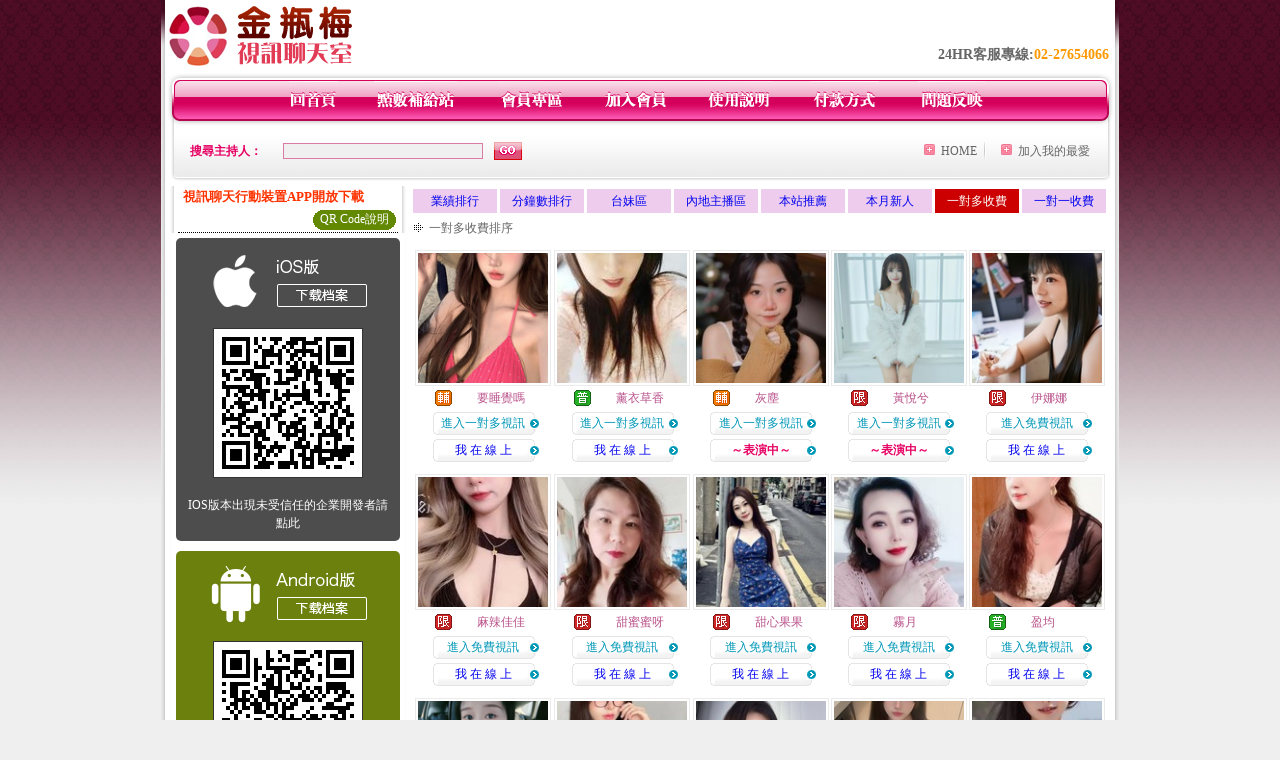

--- FILE ---
content_type: text/html; charset=Big5
request_url: http://www.live-195.com/index.phtml?PUT=A_SORT&SORT=R6&ON=1&FID=1480523
body_size: 15784
content:
<html>

<head>
<title>
一葉情貼圖片區383 - 一葉情貼圖片區av127</title>
<meta http-equiv="PICS-Label" content='(PICS-1.1 "http://www.ticrf.org.tw/chinese/html/06-rating-v11.htm" l gen true for "http://www.live-195.com" r (s 3 l 3 v 3 o 0))'>
<meta http-equiv=content-type content="text/html; charset=big5">
<meta name="Keywords" content="">
<meta name="description" content="">
<style type="text/css"><!--
.text {
	font-size: 12px;
	line-height: 15px;
	color: #000000;
	text-decoration: none;
}

.link {
	font-size: 12px;
	line-height: 15px;
	color: #000000;
	text-decoration: underline;
}

.link_menu {
	font-size: 15px;
	line-height: 24px;
	text-decoration: underline;
}

.SS {font-size: 10px;line-height: 14px;}
.S {font-size: 11px;line-height: 16px;}
.M {font-size: 13px;line-height: 18px;}
.L {font-size: 15px;line-height: 20px;}
.LL {font-size: 17px;line-height: 22px;}


.t01 {
	font-family: "新細明體";
	font-size: 12px;
	color: #FFFFFF;
}
.t02 {
	font-family: "新細明體";
	font-size: 12px;
	line-height: 14px;
	color: #666666;
	text-decoration: underline;
}
.t03 {
	font-family: "新細明體";
	font-size: 12px;
	line-height: 18px;
	color: #000000;
}
.t04 {
	font-family: "新細明體";
	font-size: 12px;
	color: #FF0066;
}
.t05 {
	font-family: "新細明體";
	font-size: 12px;
	color: #000000;
}
.t06 {
	font-family: "新細明體";
	font-size: 12px;
	color: #FFFFFF;
}
.text1{
	font-family: "新細明體";
	font-size: 12px;
	color: #666666;
}
.text2{
	font-family: "新細明體";
	font-size: 15px;
	color: #990033;
}
.text3{
	font-family: "新細明體";
	font-size: 15px;
	color: #000066;
}
.text4{
	font-family: "新細明體";
	font-size: 12px;
	color: #FF6600;
}
.text5 {
	font-family: "新細明體";
	font-size: 15px;
	color: #000000;
}
.text6 {
	font-family: "新細明體";
	font-size: 12px;
	color: #FF6600;
}
.text7 {
	font-family: "新細明體";
	font-size: 15px;
	color: #FFFFFF;
	font-weight: bold;
}
.manu-black12b {
	font-size:12px;
	font-weight:bold;
	color:#000000;
	height:26px;
	text-align:center;
	line-height:24px;
	background-image: url(images/explain_02.gif);
	background-repeat: repeat-x;
	background-position: center center;
	border-left:#ffffff 1px solid;
	border-right:#ffffff 1px solid;
}
.manu-black12b a:link,.manu-black12b a:visited {color:#000000;}
.manu-black12b a:hover {color:#e60163;}

.manu-white12 {
	font-size:12px;
	color:#ffffff;
	text-align:center;
	height:26px;
	line-height:24px;
	background-image: url(images/explain_04.gif);
	background-repeat: repeat-x;
	background-position: center center;
	border-left:#ffffff 1px solid;
	border-right:#ffffff 1px solid;
}
.manu-white12 a:link,.manu-white12 a:visited {color:#ffffff;}
.manu-white12 a:hover {color:#eeeeee;}
.red-16b {font-size: 16px;font-weight: bold;color:#dc0a8f;line-height:30px;}
.red-16c {font-size: 16px;font-weight: bold;color:#f7006b;line-height:30px;}
.txt-gray {overflow:auto;border:#f4f4f4 1px solid;background-color:#f4f4f4;height:16px;color:#666666;font-size:12px;width:99%;height:125px;}
--></style>
<link href="css/main.css" rel="stylesheet" type="text/css" />
<link href="css/index.css" rel="stylesheet" type="text/css" />
<link href="css/zhuchiren.css" rel="stylesheet" type="text/css" />
<link href="css/baoxiang.css" rel="stylesheet" type="text/css" />
<script src='Scripts/AC_RunActiveContent.js' type='text/javascript'></script>
<script language="JavaScript" type="text/JavaScript">
function CHAT_GO(AID,FORMNAME){
document.form1_GO.AID.value=AID;
document.form1_GO.ROOM.value=AID;
document.form1_GO.MID.value=10000;
if(FORMNAME.uname.value=="" || FORMNAME.uname.value.indexOf("請輸入")!=-1)    {
  alert("請輸入暱稱");
  FORMNAME.uname.focus();
}else{
  var AWidth = screen.width-20;
  var AHeight = screen.height-80;
  if( document.all || document.layers ){
  utchat10000=window.open("","utchat10000","width="+AWidth+",height="+AHeight+",resizable=yes,toolbar=no,location=no,directories=no,status=no,menubar=no,copyhistory=no,top=0,left=0");
  }else{
  utchat10000=window.open("","utchat10000","width="+AWidth+",height="+AHeight+",resizable=yes,toolbar=no,location=no,directories=no,status=no,menubar=no,copyhistory=no,top=0,left=0");
  }
  document.form1_GO.uname.value=FORMNAME.uname.value;
  document.form1_GO.sex.value=FORMNAME.sex.value;
  document.form1_GO.submit();
}
}


function CHAT_GO123(AID){
  document.form1_GO.AID.value=AID;
  document.form1_GO.ROOM.value=AID;
  document.form1_GO.MID.value=10000;
  if(document.form1_GO.uname.value=="")    {
    alert("請輸入暱稱");
  }else{
    var AWidth = screen.width-20;
    var AHeight = screen.height-80;
    if( document.all || document.layers ){
    utchat10000=window.open("","utchat10000","width="+AWidth+",height="+AHeight+",resizable=yes,toolbar=no,location=no,directories=no,status=no,menubar=no,copyhistory=no,top=0,left=0");
    }else{
    utchat10000=window.open("","utchat10000","width="+AWidth+",height="+AHeight+",resizable=yes,toolbar=no,location=no,directories=no,status=no,menubar=no,copyhistory=no,top=0,left=0");
    }
    document.form1_GO.submit();
  }
}

function MM_swapImgRestore() { //v3.0
  var i,x,a=document.MM_sr; for(i=0;a&&i<a.length&&(x=a[i])&&x.oSrc;i++) x.src=x.oSrc;
}

function MM_preloadImages() { //v3.0
  var d=document; if(d.images){ if(!d.MM_p) d.MM_p=new Array();
    var i,j=d.MM_p.length,a=MM_preloadImages.arguments; for(i=0; i<a.length; i++)
    if (a[i].indexOf("#")!=0){ d.MM_p[j]=new Image; d.MM_p[j++].src=a[i];}}
}

function MM_findObj(n, d) { //v4.01
  var p,i,x;  if(!d) d=document; if((p=n.indexOf("?"))>0&&parent.frames.length) {
    d=parent.frames[n.substring(p+1)].document; n=n.substring(0,p);}
  if(!(x=d[n])&&d.all) x=d.all[n]; for (i=0;!x&&i<d.forms.length;i++) x=d.forms[i][n];
  for(i=0;!x&&d.layers&&i<d.layers.length;i++) x=MM_findObj(n,d.layers[i].document);
  if(!x && d.getElementById) x=d.getElementById(n); return x;
}

function MM_swapImage() { //v3.0
  var i,j=0,x,a=MM_swapImage.arguments; document.MM_sr=new Array; for(i=0;i<(a.length-2);i+=3)
   if ((x=MM_findObj(a[i]))!=null){document.MM_sr[j++]=x; if(!x.oSrc) x.oSrc=x.src; x.src=a[i+2];}
}


 function aa() {
   if (window.event.ctrlKey)
       {
     window.event.returnValue = false;
         return false;
       }
 }
 function bb() {
   window.event.returnValue = false;
 }
function MM_openBrWindow(theURL,winName,features) { //v2.0
 window.open(theURL,winName,features);
}


//-->
</script>

</head>
<!--body bgcolor=#000000 text=#000000 link=#0000CC vlink=#3987C6 topMargin=5 marginheight=0 marginwidth=0-->
<body>
<center><div id='main'><div id='main-l'><img src='images/mm69-bg-left.gif' width='4' height='50' /></div><div id='main-m'><table width='950' border='0' align='center' cellpadding='0' cellspacing='0' bgcolor='#FFFFFF'><tr><td width='235' height='70' align='left' valign='middle'><img src='images/mm69_logo.gif' width='235' height='66' /></td><td width='715' align='right' valign='bottom'><span class='black14-b'>24HR客服專線:</span><span class='tel-b'>02-27654066</span>&nbsp;&nbsp;</td></tr><tr><td colspan='2' align='left' valign='middle'><img src='images/mm69_05.gif' width='950' height='10' /></td></tr></table><table width='950' border='0' align='center' cellpadding='0' cellspacing='0' bgcolor='#FFFFFF'><tr><td width='16' align='left' background='images/mm69_08.gif'><img src='images/mm69_07.gif' width='16' height='41' /></td><td width='919' background='images/mm69_08.gif'><table width='730' border='0' align='center' cellpadding='0' cellspacing='0'><tr><td align='center'><a href='./index.phtml?FID=1480523'><img src='images/mm69_10.gif' width='49' height='41' border='0' /></a></td><td align='center'><img src='images/mm69_08.gif' width='1' height='41' /></td><td align='center'><a href='/PAY1/?UID=&FID=1480523' TARGET='_blank'><img src='images/mm69_12.gif' width='83' height='41' /></a></td><td align='center'><img src='images/mm69_08.gif' width='1' height='41' /></td><td align='center'><a href='./index.phtml?PUT=up_logon&FID=1480523'><img src='images/mm69_14.gif' width='67' height='41' border='0' /></a></td><td align='center'><img src='images/mm69_08.gif' width='1' height='41' /></td><td align='center'><a href='./index.phtml?PUT=up_reg&s=1&FID=1480523'><img src='images/mm69_16.gif' width='67' height='41' border='0' /></a></td><td align='center'><img src='images/mm69_08.gif' width='1' height='41' /></td><td align='center'><a href='./index.phtml?PUT=faq&FID=1480523'><img src='images/mm69_18.gif' width='66' height='41' border='0' /></a></td><td align='center'><img src='images/mm69_08.gif' width='1' height='41' /></td><td align='center'><a href='./index.phtml?PUT=pay_doc1&FID=1480523'><img src='images/mm69_20.gif' width='69' height='41' border='0' /></a></td><td align='center'><img src='images/mm69_08.gif' width='1' height='41' /></td><td align='center'><a href='./index.phtml?PUT=mailbox&FID=1480523'><img src='images/mm69_22.gif' width='68' height='41' border='0' /></a></td></tr></table></td><td width='15' align='right' background='images/mm69_08.gif'><img src='images/mm69_24.gif' width='15' height='41' /></td></tr></table><SCRIPT language='JavaScript'>function CHECK_SEARCH_KEY(FORMNAME){var error;if (FORMNAME.KEY_STR.value.length<2){alert('您輸入的搜尋字串必需多於 2 字元!!');FORMNAME.KEY_STR.focus();return false;}return true;}</SCRIPT><table width='950' height='60' border='0' align='center' cellpadding='0' cellspacing='0'><tr><form name='SEARCHFORM' action='./index.phtml' align=center method=POST onSubmit='return CHECK_SEARCH_KEY(SEARCHFORM);'><input type=hidden name='PUT' value=''><input type=hidden name='FID' value='1480523'><td class='top-bg'><table width='900' border='0' align='center' cellpadding='0' cellspacing='0'><tr><td width='93' align='left' class='red12-b'>搜尋主持人：</td><td width='211'><input name='KEY_STR' type='text' class='input-red-border' VALUE='' /></td><td width='191'><input type='image' src='images/mm69_go.gif' width='28' height='18' /></td><td align='right' valign='middle' class='gray-12'>&nbsp;&nbsp;</td><td align='right' width='80' valign='middle' class='gray-12'><img src='images/mm69_add.gif' width='11' height='11' />&nbsp;&nbsp;<a href='./index.phtml?FID=1480523'>HOME</a>&nbsp;</td><td width='10' align='center' valign='middle' class='gray-12'><img src='images/mm69-line.gif' /></td><td width='100' align='right' valign='middle' class='gray-12'><img src='images/mm69_add.gif' width='11' height='11' />&nbsp;&nbsp;<a href='javascript:window.external.AddFavorite ("http://www.live-195.com","一葉情貼圖片區383 - 一葉情貼圖片區av127")'>加入我的最愛</a></td></form></tr></table></td></tr></table><CENTER>
<SCRIPT language='JavaScript'>
function CHECK_SEARCH_KEY(FORMNAME){
  var error;
  if (FORMNAME.KEY_STR.value.length<2){
    alert('您輸入的搜尋字串必需多於 2 字元!!');
    FORMNAME.KEY_STR.focus();
    return false;
  }
  return true;
}
</SCRIPT>
<SCRIPT>
function CHATGO(AID,ACTIONTYPE){
  //document.FORM_GO_CHAT.ACTIONTYPE.value=ACTIONTYPE;
  //document.FORM_GO_CHAT.AID.value=AID;
  //document.FORM_GO_CHAT.ROOM.value=AID;
  //document.FORM_GO_CHAT.MID.value=10000;
  var AW = screen.availWidth;
  var AH = screen.availHeight;
 if( document.all || document.layers ){
   utchat10000=window.open('./V4MEIMEI69/index.phtml?ACTIONTYPE='+ACTIONTYPE+'&MID=10000&ROOM='+AID+'&AID='+AID+'&FID=1480523','utchat10000','width='+AW+',height='+AH+',resizable=yes,toolbar=no,location=no,directories=no,status=no,menubar=no,copyhistory=no,top=0,left=0,scrollbars=yes');
 }else{
   utchat10000=window.open('./V4MEIMEI69/index.phtml?ACTIONTYPE='+ACTIONTYPE+'&MID=10000&ROOM='+AID+'&AID='+AID+'&FID=1480523','utchat10000','width='+AW+',height='+AH+',resizable=yes,toolbar=no,location=no,directories=no,status=no,menubar=no,copyhistory=no,top=0,left=0,scrollbars=yes');
 }}</SCRIPT><table width='0' border='0' cellpadding='0' cellspacing='0'><TR><TD></TD></TR>
<form method='GET' action='./V4MEIMEI69/index.phtml'  target='utchat10000' name='FORM_GO_CHAT'>
<input type='HIDDEN' name='uname' value=''>
<input type='HIDDEN' name='password' value=''>
<input type='HIDDEN' name='sex' value=''>
<input type='HIDDEN' name='sextype' value=''>
<input type='HIDDEN' name='age' value=''>
<input type='HIDDEN' name='NICKNAME' value=''><input type='HIDDEN' name='USERID' value=''><input type='HIDDEN' name='USER_PASSWORD' value=''><input type='HIDDEN' name='ACTIONTYPE' value=''><input type='HIDDEN' name='MID' value='1480523'>
<input type='HIDDEN' name='UID' value=''>
<input type='HIDDEN' name='ROOM' value=''>
<input type='HIDDEN' name='AID' value=''>
<input type='HIDDEN' name='FID' value='1480523'>
</form></TABLE><table width='100%' border='0' cellpadding='0' cellspacing='0' bgcolor='#FFFFFF'><tr><td height='5'></td></tr></table><table width='938' border='0' align='center' cellpadding='0' cellspacing='0'><table width='938' border='0' align='center' cellpadding='0' cellspacing='0'><tr><td width='234' align='center' valign='top' class='box-bg3'><!--app下載-->
 <table width='220' border='0' align='center' cellpadding='2' cellspacing='0' bgcolor='#FFFFFF' style='border-bottom:1px dotted '>
<tr>
<td width='100%' style='padding-left:5px;'><strong><font color='#FF3300' class='M'>視訊聊天行動裝置APP開放下載</font></strong></td>
</tr>

<tr>
<td>
<table width='100%' border='0' align='CENTER' cellpadding='0' cellspacing='0' bgcolor='#FFFFFF'>
<tr><!--td width='83' height='20' align='center' background='/APK/images/app_btnbg.gif'>
<a href='/APK/app.phtml' target='_blank' style='font-size:12px; color:#FFFFFF'>APP使用說明</a></td-->
<td>&nbsp;</td><td width='83' height='20' align='center' background='/APK/images/app_btnbg.gif'><a href='/APK/qrcode.phtml' target='_blank' style='font-size:12px; color:#FFFFFF'>QR Code說明</a></td></tr>
<tr></tr>
</table>
</td>
</tr>
</table>
<table width='100%' border='0' align='center' cellpadding='5' cellspacing='0' bgcolor='#FFFFFF' style='margin-bottom:10px'>
<tr>
<td>
<table width='100%' align='center' bgcolor='#4d4d4d' cellspacing='0'style='color:#ffffff;line-height:1.5;border-radius: 5px;'>
<tr><td align='center' style='padding-top:5px'><a href='/APK/?WEBID=U69&O1=IOS&FID=1480523' target='_top'><img src='/APK/images/iosapp_btncn.png' border='0'></a></td></tr><tr><td align='center' style='padding:9px'><a href='/APK/?WEBID=U69&O1=IOS&FID=1480523' target='_top'><img src='/APK/U69/PNG/IOS/AAWEB2167.png' style='border:1px solid #333333'></a></td></tr>
<tr><td align='center' style='padding:9px'>
<a href='https://support.apple.com/zh-tw/HT204460' target='_blank'><FONT COLOR='#FFFFFF'>IOS版本出現未受信任的企業開發者請點此</FONT></a>
</td></tr>


</table>
</td>
</tr>
<tr>
<td>
<table width='100%' align='center' bgcolor='#6c800d' cellspacing='0'style='color:#ffffff;line-height:1.5;border-radius: 5px;'>
<tr><td align='center' style='padding-top:5px'><a href='/APK/?WEBID=U69&O1=AN&FID=1480523'><img src='/APK/images/androidapp_btncn.png' border='0'></a></td></tr>
<!--android QRcode-->
<tr><td align='center' style='padding:9px'><a href='/APK/?WEBID=U69&O1=AN&FID=1480523'><img src='/APK/U69/PNG/AN/AAWEB2167.png' style='border:1px solid #333333'></a></td></tr>

<tr><td align='center' style='padding:9px'>
<a href='http://happy-yblog.blogspot.tw/2013/11/android-unknown-sources.html' target='_blank'><FONT COLOR='#FFFFFF'>Android版本需開啟允許未知來源</a>
</td></tr>


</table>
</td>
</tr>
<!--tr>
<td align='left'>
<a href='/APK/faq.phtml#faq1-09' target='_blank' style='color:#0088cc'> → iOS安裝後出現 '尚未信任企業級開發人員' 請點此</a><br>
<a href='/APK/faq.phtml#faq1-10' target='_blank' style='color:#0088cc'> → 暫不支援QQ 與微信掃一掃, 其它下載方式請點此</a> <br>
</td>
</tr--><tr><td align='left'></td></tr></table><!--app下載 end--><table width='234' border='0' align='center' cellpadding='0' cellspacing='0'><tr><td height='8' bgcolor='#FFFFFF'></td></tr><tr><td class='manu-1'></td></tr><tr><td align='center' valign='bottom' class='xinren-pic'><img src='images/mm69_66.jpg' /></td></tr><tr><td align='center' valign='bottom'><table width='100%' border='0' cellspacing='0' cellpadding='0' style='margin-top:10px;'><tr><td width='13%' align='right'><B><FONT COLOR='RED'>1</FONT></B></td><td width='29%' align='right' class='xinren-pic-s'><br />&nbsp;<A href='./?PUT=a_show&AID=295844&FID=1480523&R2=&CHANNEL=' ><img src='/A_PH/295844/1-135x135.jpg' /></a></td><td width='58%' align='center' valign='middle' class='gray-12'><table width='100%' border='0' cellspacing='0' cellpadding='0'><TR><TD WIDTH='30' ALIGN='CENTER'><img src='/images/slevel1.gif' width='17' height='16' BORDER=0 ALT='節目等級為限制級適合年齡滿21歲之成人進入'></TD><TD ALIGN='LEFT'><A href='./?PUT=a_show&AID=295844&FID=1480523&R2=&CHANNEL=' >甜心果果 </a></TD></TR></TABLE><span class='red12-b'>~表演中~</span></td></tr><tr><td width='13%' align='right'><B><FONT COLOR='RED'>2</FONT></B></td><td width='29%' align='right' class='xinren-pic-s'><br />&nbsp;<A href='./?PUT=a_show&AID=295830&FID=1480523&R2=&CHANNEL=' ><img src='/A_PH/295830/1-135x135.jpg' /></a></td><td width='58%' align='center' valign='middle' class='gray-12'><table width='100%' border='0' cellspacing='0' cellpadding='0'><TR><TD WIDTH='30' ALIGN='CENTER'><img src='/images/slevel1.gif' width='17' height='16' BORDER=0 ALT='節目等級為限制級適合年齡滿21歲之成人進入'></TD><TD ALIGN='LEFT'><A href='./?PUT=a_show&AID=295830&FID=1480523&R2=&CHANNEL=' >雪兒伢 </a></TD></TR></TABLE><A href="Javascript:CHATGO('295830','4');"><span class='pink12'>~我在線上~</span></a></td></tr><tr><td width='13%' align='right'><B><FONT COLOR='RED'>3</FONT></B></td><td width='29%' align='right' class='xinren-pic-s'><br />&nbsp;<A href='./?PUT=a_show&AID=295804&FID=1480523&R2=&CHANNEL=' ><img src='/A_PH/295804/1-135x135.jpg' /></a></td><td width='58%' align='center' valign='middle' class='gray-12'><table width='100%' border='0' cellspacing='0' cellpadding='0'><TR><TD WIDTH='30' ALIGN='CENTER'><img src='/images/slevel2.gif' width='17' height='16' BORDER=0 ALT='節目等級為輔導級適合年齡滿18歲之成人進入'></TD><TD ALIGN='LEFT'><A href='./?PUT=a_show&AID=295804&FID=1480523&R2=&CHANNEL=' >夢幻水晶 </a></TD></TR></TABLE><A href="Javascript:CHATGO('295804','4');"><span class='pink12'>~我在線上~</span></a></td></tr><tr><td width='13%' align='right'><B><FONT COLOR='RED'>4</FONT></B></td><td width='29%' align='right' class='xinren-pic-s'><br />&nbsp;<A href='./?PUT=a_show&AID=295795&FID=1480523&R2=&CHANNEL=' ><img src='/A_PH/295795/1-135x135.jpg' /></a></td><td width='58%' align='center' valign='middle' class='gray-12'><table width='100%' border='0' cellspacing='0' cellpadding='0'><TR><TD WIDTH='30' ALIGN='CENTER'><img src='/images/slevel2.gif' width='17' height='16' BORDER=0 ALT='節目等級為輔導級適合年齡滿18歲之成人進入'></TD><TD ALIGN='LEFT'><A href='./?PUT=a_show&AID=295795&FID=1480523&R2=&CHANNEL=' >宅沒有錯 </a></TD></TR></TABLE><A href="Javascript:CHATGO('295795','4');"><span class='pink12'>~我在線上~</span></a></td></tr><tr><td width='13%' align='right'><B><FONT COLOR='RED'>5</FONT></B></td><td width='29%' align='right' class='xinren-pic-s'><br />&nbsp;<A href='./?PUT=a_show&AID=295794&FID=1480523&R2=&CHANNEL=' ><img src='/A_PH/295794/1-135x135.jpg' /></a></td><td width='58%' align='center' valign='middle' class='gray-12'><table width='100%' border='0' cellspacing='0' cellpadding='0'><TR><TD WIDTH='30' ALIGN='CENTER'><img src='/images/slevel1.gif' width='17' height='16' BORDER=0 ALT='節目等級為限制級適合年齡滿21歲之成人進入'></TD><TD ALIGN='LEFT'><A href='./?PUT=a_show&AID=295794&FID=1480523&R2=&CHANNEL=' >裴一 </a></TD></TR></TABLE><A href="Javascript:CHATGO('295794','4');"><span class='pink12'>~我在線上~</span></a></td></tr><tr><td width='13%' align='right'><B><FONT COLOR='RED'>6</FONT></B></td><td width='29%' align='right' class='xinren-pic-s'><br />&nbsp;<A href='./?PUT=a_show&AID=295777&FID=1480523&R2=&CHANNEL=' ><img src='/A_PH/295777/1-135x135.jpg' /></a></td><td width='58%' align='center' valign='middle' class='gray-12'><table width='100%' border='0' cellspacing='0' cellpadding='0'><TR><TD WIDTH='30' ALIGN='CENTER'><img src='/images/slevel2.gif' width='17' height='16' BORDER=0 ALT='節目等級為輔導級適合年齡滿18歲之成人進入'></TD><TD ALIGN='LEFT'><A href='./?PUT=a_show&AID=295777&FID=1480523&R2=&CHANNEL=' >五行缺我 </a></TD></TR></TABLE><span class='red12-b'>~表演中~</span></td></tr><tr><td width='13%' align='right'><B><FONT COLOR='RED'>7</FONT></B></td><td width='29%' align='right' class='xinren-pic-s'><br />&nbsp;<A href='./?PUT=a_show&AID=295734&FID=1480523&R2=&CHANNEL=' ><img src='/A_PH/295734/1-135x135.jpg' /></a></td><td width='58%' align='center' valign='middle' class='gray-12'><table width='100%' border='0' cellspacing='0' cellpadding='0'><TR><TD WIDTH='30' ALIGN='CENTER'><img src='/images/slevel0.gif' width='17' height='16' BORDER=0 ALT='節目等級為普通級適合所有年齡層進入'></TD><TD ALIGN='LEFT'><A href='./?PUT=a_show&AID=295734&FID=1480523&R2=&CHANNEL=' >牧欣 </a></TD></TR></TABLE><span class='red12-b'>~表演中~</span></td></tr><tr><td width='13%' align='right'><B><FONT COLOR='RED'>8</FONT></B></td><td width='29%' align='right' class='xinren-pic-s'><br />&nbsp;<A href='./?PUT=a_show&AID=295672&FID=1480523&R2=&CHANNEL=' ><img src='/A_PH/295672/1-135x135.jpg' /></a></td><td width='58%' align='center' valign='middle' class='gray-12'><table width='100%' border='0' cellspacing='0' cellpadding='0'><TR><TD WIDTH='30' ALIGN='CENTER'><img src='/images/slevel2.gif' width='17' height='16' BORDER=0 ALT='節目等級為輔導級適合年齡滿18歲之成人進入'></TD><TD ALIGN='LEFT'><A href='./?PUT=a_show&AID=295672&FID=1480523&R2=&CHANNEL=' >甜妹軟軟 </a></TD></TR></TABLE><A href="Javascript:CHATGO('295672','4');"><span class='pink12'>~我在線上~</span></a></td></tr><tr><td width='13%' align='right'><B><FONT COLOR='RED'>9</FONT></B></td><td width='29%' align='right' class='xinren-pic-s'><br />&nbsp;<A href='./?PUT=a_show&AID=295599&FID=1480523&R2=&CHANNEL=' ><img src='/A_PH/295599/1-135x135.jpg' /></a></td><td width='58%' align='center' valign='middle' class='gray-12'><table width='100%' border='0' cellspacing='0' cellpadding='0'><TR><TD WIDTH='30' ALIGN='CENTER'><img src='/images/slevel2.gif' width='17' height='16' BORDER=0 ALT='節目等級為輔導級適合年齡滿18歲之成人進入'></TD><TD ALIGN='LEFT'><A href='./?PUT=a_show&AID=295599&FID=1480523&R2=&CHANNEL=' >慾女取精 </a></TD></TR></TABLE><span class='red12-b'>~表演中~</span></td></tr><tr><td width='13%' align='right'><B><FONT COLOR='RED'>10</FONT></B></td><td width='29%' align='right' class='xinren-pic-s'><br />&nbsp;<A href='./?PUT=a_show&AID=295537&FID=1480523&R2=&CHANNEL=' ><img src='/A_PH/295537/1-135x135.jpg' /></a></td><td width='58%' align='center' valign='middle' class='gray-12'><table width='100%' border='0' cellspacing='0' cellpadding='0'><TR><TD WIDTH='30' ALIGN='CENTER'><img src='/images/slevel2.gif' width='17' height='16' BORDER=0 ALT='節目等級為輔導級適合年齡滿18歲之成人進入'></TD><TD ALIGN='LEFT'><A href='./?PUT=a_show&AID=295537&FID=1480523&R2=&CHANNEL=' >要睡覺嗎 </a></TD></TR></TABLE><A href="Javascript:CHATGO('295537','4');"><span class='pink12'>~我在線上~</span></a></td></tr><tr><td width='13%' align='right'><B><FONT COLOR='RED'>11</FONT></B></td><td width='29%' align='right' class='xinren-pic-s'><br />&nbsp;<A href='./?PUT=a_show&AID=295529&FID=1480523&R2=&CHANNEL=' ><img src='/A_PH/295529/1-135x135.jpg' /></a></td><td width='58%' align='center' valign='middle' class='gray-12'><table width='100%' border='0' cellspacing='0' cellpadding='0'><TR><TD WIDTH='30' ALIGN='CENTER'><img src='/images/slevel2.gif' width='17' height='16' BORDER=0 ALT='節目等級為輔導級適合年齡滿18歲之成人進入'></TD><TD ALIGN='LEFT'><A href='./?PUT=a_show&AID=295529&FID=1480523&R2=&CHANNEL=' >萱倪 </a></TD></TR></TABLE><span class='red12-b'>~表演中~</span></td></tr><tr><td width='13%' align='right'><B><FONT COLOR='RED'>12</FONT></B></td><td width='29%' align='right' class='xinren-pic-s'><br />&nbsp;<A href='./?PUT=a_show&AID=295528&FID=1480523&R2=&CHANNEL=' ><img src='/A_PH/295528/1-135x135.jpg' /></a></td><td width='58%' align='center' valign='middle' class='gray-12'><table width='100%' border='0' cellspacing='0' cellpadding='0'><TR><TD WIDTH='30' ALIGN='CENTER'><img src='/images/slevel2.gif' width='17' height='16' BORDER=0 ALT='節目等級為輔導級適合年齡滿18歲之成人進入'></TD><TD ALIGN='LEFT'><A href='./?PUT=a_show&AID=295528&FID=1480523&R2=&CHANNEL=' >灰塵 </a></TD></TR></TABLE><span class='red12-b'>~表演中~</span></td></tr><tr><td width='13%' align='right'><B><FONT COLOR='RED'>13</FONT></B></td><td width='29%' align='right' class='xinren-pic-s'><br />&nbsp;<A href='./?PUT=a_show&AID=295526&FID=1480523&R2=&CHANNEL=' ><img src='/A_PH/295526/1-135x135.jpg' /></a></td><td width='58%' align='center' valign='middle' class='gray-12'><table width='100%' border='0' cellspacing='0' cellpadding='0'><TR><TD WIDTH='30' ALIGN='CENTER'><img src='/images/slevel0.gif' width='17' height='16' BORDER=0 ALT='節目等級為普通級適合所有年齡層進入'></TD><TD ALIGN='LEFT'><A href='./?PUT=a_show&AID=295526&FID=1480523&R2=&CHANNEL=' >原熙 </a></TD></TR></TABLE><span class='red12-b'>~表演中~</span></td></tr><tr><td width='13%' align='right'><B><FONT COLOR='RED'>14</FONT></B></td><td width='29%' align='right' class='xinren-pic-s'><br />&nbsp;<A href='./?PUT=a_show&AID=295493&FID=1480523&R2=&CHANNEL=' ><img src='/A_PH/295493/1-135x135.jpg' /></a></td><td width='58%' align='center' valign='middle' class='gray-12'><table width='100%' border='0' cellspacing='0' cellpadding='0'><TR><TD WIDTH='30' ALIGN='CENTER'><img src='/images/slevel0.gif' width='17' height='16' BORDER=0 ALT='節目等級為普通級適合所有年齡層進入'></TD><TD ALIGN='LEFT'><A href='./?PUT=a_show&AID=295493&FID=1480523&R2=&CHANNEL=' >冰冰騷女 </a></TD></TR></TABLE><A href="Javascript:CHATGO('295493','4');"><span class='pink12'>~我在線上~</span></a></td></tr><tr><td width='13%' align='right'><B><FONT COLOR='RED'>15</FONT></B></td><td width='29%' align='right' class='xinren-pic-s'><br />&nbsp;<A href='./?PUT=a_show&AID=295458&FID=1480523&R2=&CHANNEL=' ><img src='/A_PH/295458/1-135x135.jpg' /></a></td><td width='58%' align='center' valign='middle' class='gray-12'><table width='100%' border='0' cellspacing='0' cellpadding='0'><TR><TD WIDTH='30' ALIGN='CENTER'><img src='/images/slevel2.gif' width='17' height='16' BORDER=0 ALT='節目等級為輔導級適合年齡滿18歲之成人進入'></TD><TD ALIGN='LEFT'><A href='./?PUT=a_show&AID=295458&FID=1480523&R2=&CHANNEL=' >越南白仙 </a></TD></TR></TABLE><span class='red12-b'>~表演中~</span></td></tr><tr><td width='13%' align='right'><B><FONT COLOR='RED'>16</FONT></B></td><td width='29%' align='right' class='xinren-pic-s'><br />&nbsp;<A href='./?PUT=a_show&AID=295363&FID=1480523&R2=&CHANNEL=' ><img src='/A_PH/295363/1-135x135.jpg' /></a></td><td width='58%' align='center' valign='middle' class='gray-12'><table width='100%' border='0' cellspacing='0' cellpadding='0'><TR><TD WIDTH='30' ALIGN='CENTER'><img src='/images/slevel1.gif' width='17' height='16' BORDER=0 ALT='節目等級為限制級適合年齡滿21歲之成人進入'></TD><TD ALIGN='LEFT'><A href='./?PUT=a_show&AID=295363&FID=1480523&R2=&CHANNEL=' >Suky </a></TD></TR></TABLE><A href="Javascript:CHATGO('295363','4');"><span class='pink12'>~我在線上~</span></a></td></tr><tr><td width='13%' align='right'><B><FONT COLOR='RED'>17</FONT></B></td><td width='29%' align='right' class='xinren-pic-s'><br />&nbsp;<A href='./?PUT=a_show&AID=295319&FID=1480523&R2=&CHANNEL=' ><img src='/A_PH/295319/1-135x135.jpg' /></a></td><td width='58%' align='center' valign='middle' class='gray-12'><table width='100%' border='0' cellspacing='0' cellpadding='0'><TR><TD WIDTH='30' ALIGN='CENTER'><img src='/images/slevel0.gif' width='17' height='16' BORDER=0 ALT='節目等級為普通級適合所有年齡層進入'></TD><TD ALIGN='LEFT'><A href='./?PUT=a_show&AID=295319&FID=1480523&R2=&CHANNEL=' >越南芳兒 </a></TD></TR></TABLE><A href="Javascript:CHATGO('295319','4');"><span class='pink12'>~我在線上~</span></a></td></tr><tr><td width='13%' align='right'><B><FONT COLOR='RED'>18</FONT></B></td><td width='29%' align='right' class='xinren-pic-s'><br />&nbsp;<A href='./?PUT=a_show&AID=295312&FID=1480523&R2=&CHANNEL=' ><img src='/A_PH/295312/1-135x135.jpg' /></a></td><td width='58%' align='center' valign='middle' class='gray-12'><table width='100%' border='0' cellspacing='0' cellpadding='0'><TR><TD WIDTH='30' ALIGN='CENTER'><img src='/images/slevel2.gif' width='17' height='16' BORDER=0 ALT='節目等級為輔導級適合年齡滿18歲之成人進入'></TD><TD ALIGN='LEFT'><A href='./?PUT=a_show&AID=295312&FID=1480523&R2=&CHANNEL=' >十叁姨 </a></TD></TR></TABLE><A href="Javascript:CHATGO('295312','4');"><span class='pink12'>~我在線上~</span></a></td></tr><tr><td width='13%' align='right'><B><FONT COLOR='RED'>19</FONT></B></td><td width='29%' align='right' class='xinren-pic-s'><br />&nbsp;<A href='./?PUT=a_show&AID=295282&FID=1480523&R2=&CHANNEL=' ><img src='/A_PH/295282/1-135x135.jpg' /></a></td><td width='58%' align='center' valign='middle' class='gray-12'><table width='100%' border='0' cellspacing='0' cellpadding='0'><TR><TD WIDTH='30' ALIGN='CENTER'><img src='/images/slevel1.gif' width='17' height='16' BORDER=0 ALT='節目等級為限制級適合年齡滿21歲之成人進入'></TD><TD ALIGN='LEFT'><A href='./?PUT=a_show&AID=295282&FID=1480523&R2=&CHANNEL=' >軟萌 </a></TD></TR></TABLE><A href="Javascript:CHATGO('295282','4');"><span class='pink12'>~我在線上~</span></a></td></tr><tr><td width='13%' align='right'><B><FONT COLOR='RED'>20</FONT></B></td><td width='29%' align='right' class='xinren-pic-s'><br />&nbsp;<A href='./?PUT=a_show&AID=295274&FID=1480523&R2=&CHANNEL=' ><img src='/A_PH/295274/1-135x135.jpg' /></a></td><td width='58%' align='center' valign='middle' class='gray-12'><table width='100%' border='0' cellspacing='0' cellpadding='0'><TR><TD WIDTH='30' ALIGN='CENTER'><img src='/images/slevel0.gif' width='17' height='16' BORDER=0 ALT='節目等級為普通級適合所有年齡層進入'></TD><TD ALIGN='LEFT'><A href='./?PUT=a_show&AID=295274&FID=1480523&R2=&CHANNEL=' >詠涵命理 </a></TD></TR></TABLE><span class='red12-b'>~表演中~</span></td></tr></table></td></tr><tr><td height='22' align='center' valign='bottom'><img src='images/mm69_56.gif' width='234' height='20' /></td></tr></table><img src='/images/18r.jpg' width='228' height='140' alt='18r'></td><td width='6'></td><td width='700' align='center' valign='top'><table width='100%' border='0' align='center' cellpadding='3' cellspacing='3' CLASS='M'><TR><td align='CENTER' WIDTH='12%' BGCOLOR='#EECCEE'><a href='./index.phtml?PUT=A_SORT&SORT=N&ON=1&FID=1480523'>業績排行</a></td><td align='CENTER' WIDTH='12%' BGCOLOR='#EECCEE'><a href='./index.phtml?PUT=A_SORT&SORT=N1&ON=1&FID=1480523'>分鐘數排行</a></td><td align='CENTER' WIDTH='12%' BGCOLOR='#EECCEE'><a href='./index.phtml?PUT=A_SORT&SORT=TW&FID=1480523'>台妹區</a></td><td align='CENTER' WIDTH='12%' BGCOLOR='#EECCEE'><a href='./index.phtml?PUT=A_SORT&SORT=CN&FID=1480523'>內地主播區</a></td><td align='CENTER' WIDTH='12%' BGCOLOR='#EECCEE'><a href='./index.phtml?PUT=A_SORT&SORT=HOT&ON=1&FID=1480523'>本站推薦</a></td><td align='CENTER' WIDTH='12%' BGCOLOR='#EECCEE'><a href='./index.phtml?PUT=A_SORT&SORT=NEW&ON=1&FID=1480523'>本月新人</a></td><td align='CENTER' WIDTH='12%' BGCOLOR='#CC0000'><a href='./index.phtml?PUT=A_SORT&SORT=R6&ON=1&FID=1480523'><FONT COLOR='#FFFFFF'>一對多收費</FONT></a></td><td align='CENTER' WIDTH='12%' BGCOLOR='#EECCEE'><a href='./index.phtml?PUT=A_SORT&SORT=R7&ON=1&FID=1480523'>一對一收費</a></td></tr></table><TABLE border='0' width='99%' cellspacing='0' cellpadding='0' CLASS=SS ALIGN=CENTER><tr><td colspan='5' height='24' align='left' valign='bottom' class='gray-12'><img src='images/mm69_48.gif' />&nbsp;&nbsp;一對多收費排序</td></tr><TR><td width='20%' valign='top' scope='col'><table width='100%' border='0' cellspacing='0' cellpadding='0'><tr><td align='center' class='liaotian-pic'><A href='./index.phtml?PUT=a_show&AID=295537&FID=1480523&R2=&CHANNEL='><img src='/A_PH/295537/3-135x135.jpg' WIDTH='130'/></a></td></tr><tr><td align='center'><table width='100%' border='0' cellspacing='0' cellpadding='0'><TR><TD WIDTH='60' ALIGN='CENTER'><img src='/images/slevel2.gif' width='17' height='16' BORDER=0 ALT='節目等級為輔導級適合年齡滿18歲之成人進入'></TD><TD ALIGN='LEFT'><span class='gray-12'><A href='./index.phtml?PUT=a_show&AID=295537&FID=1480523&R2=&CHANNEL='></a></span>&nbsp;<span class='red12-c'><A href='./index.phtml?PUT=a_show&AID=295537&FID=1480523&R2=&CHANNEL='>要睡覺嗎 </a></span></TD></TR></TABLE></td></tr><tr><td align='center' class='box-zt'><A href="Javascript:CHATGO('295537','4');" class='zt-blue12'>進入一對多視訊</A><br><A href='./index.phtml?PUT=a_show&AID=295537&FID=1480523&R2=&CHANNEL='> 我 在 線 上</font></a></span><br></td></tr></table></TD><td width='20%' valign='top' scope='col'><table width='100%' border='0' cellspacing='0' cellpadding='0'><tr><td align='center' class='liaotian-pic'><A href='./index.phtml?PUT=a_show&AID=117119&FID=1480523&R2=&CHANNEL='><img src='/A_PH/117119/3-135x135.jpg' WIDTH='130'/></a></td></tr><tr><td align='center'><table width='100%' border='0' cellspacing='0' cellpadding='0'><TR><TD WIDTH='60' ALIGN='CENTER'><img src='/images/slevel0.gif' width='17' height='16' BORDER=0 ALT='節目等級為普通級適合所有年齡層進入'></TD><TD ALIGN='LEFT'><span class='gray-12'><A href='./index.phtml?PUT=a_show&AID=117119&FID=1480523&R2=&CHANNEL='></a></span>&nbsp;<span class='red12-c'><A href='./index.phtml?PUT=a_show&AID=117119&FID=1480523&R2=&CHANNEL='>薰衣草香 </a></span></TD></TR></TABLE></td></tr><tr><td align='center' class='box-zt'><A href="Javascript:CHATGO('117119','4');" class='zt-blue12'>進入一對多視訊</A><br><A href='./index.phtml?PUT=a_show&AID=117119&FID=1480523&R2=&CHANNEL='> 我 在 線 上</font></a></span><br></td></tr></table></TD><td width='20%' valign='top' scope='col'><table width='100%' border='0' cellspacing='0' cellpadding='0'><tr><td align='center' class='liaotian-pic'><A href='./index.phtml?PUT=a_show&AID=295528&FID=1480523&R2=&CHANNEL='><img src='/A_PH/295528/3-135x135.jpg' WIDTH='130'/></a></td></tr><tr><td align='center'><table width='100%' border='0' cellspacing='0' cellpadding='0'><TR><TD WIDTH='60' ALIGN='CENTER'><img src='/images/slevel2.gif' width='17' height='16' BORDER=0 ALT='節目等級為輔導級適合年齡滿18歲之成人進入'></TD><TD ALIGN='LEFT'><span class='gray-12'><A href='./index.phtml?PUT=a_show&AID=295528&FID=1480523&R2=&CHANNEL='></a></span>&nbsp;<span class='red12-c'><A href='./index.phtml?PUT=a_show&AID=295528&FID=1480523&R2=&CHANNEL='>灰塵 </a></span></TD></TR></TABLE></td></tr><tr><td align='center' class='box-zt'><A href="Javascript:CHATGO('295528','4');" class='zt-blue12'>進入一對多視訊</A><br><font class='zt-red12b'>～表演中～</font><br></td></tr></table></TD><td width='20%' valign='top' scope='col'><table width='100%' border='0' cellspacing='0' cellpadding='0'><tr><td align='center' class='liaotian-pic'><A href='./index.phtml?PUT=a_show&AID=292525&FID=1480523&R2=&CHANNEL='><img src='/A_PH/292525/3-135x135.jpg' WIDTH='130'/></a></td></tr><tr><td align='center'><table width='100%' border='0' cellspacing='0' cellpadding='0'><TR><TD WIDTH='60' ALIGN='CENTER'><img src='/images/slevel1.gif' width='17' height='16' BORDER=0 ALT='節目等級為限制級適合年齡滿21歲之成人進入'></TD><TD ALIGN='LEFT'><span class='gray-12'><A href='./index.phtml?PUT=a_show&AID=292525&FID=1480523&R2=&CHANNEL='></a></span>&nbsp;<span class='red12-c'><A href='./index.phtml?PUT=a_show&AID=292525&FID=1480523&R2=&CHANNEL='>黃悅兮 </a></span></TD></TR></TABLE></td></tr><tr><td align='center' class='box-zt'><A href="Javascript:CHATGO('292525','4');" class='zt-blue12'>進入一對多視訊</A><br><font class='zt-red12b'>～表演中～</font><br></td></tr></table></TD><td width='20%' valign='top' scope='col'><table width='100%' border='0' cellspacing='0' cellpadding='0'><tr><td align='center' class='liaotian-pic'><A href='./index.phtml?PUT=a_show&AID=295181&FID=1480523&R2=&CHANNEL='><img src='/A_PH/295181/3-135x135.jpg' WIDTH='130'/></a></td></tr><tr><td align='center'><table width='100%' border='0' cellspacing='0' cellpadding='0'><TR><TD WIDTH='60' ALIGN='CENTER'><img src='/images/slevel1.gif' width='17' height='16' BORDER=0 ALT='節目等級為限制級適合年齡滿21歲之成人進入'></TD><TD ALIGN='LEFT'><span class='gray-12'><A href='./index.phtml?PUT=a_show&AID=295181&FID=1480523&R2=&CHANNEL='></a></span>&nbsp;<span class='red12-c'><A href='./index.phtml?PUT=a_show&AID=295181&FID=1480523&R2=&CHANNEL='>伊娜娜 </a></span></TD></TR></TABLE></td></tr><tr><td align='center' class='box-zt'><A href="Javascript:CHATGO('295181','4');" class='zt-blue12'>進入免費視訊</A><br><A href='./index.phtml?PUT=a_show&AID=295181&FID=1480523&R2=&CHANNEL='> 我 在 線 上</font></a></span><br></td></tr></table></TD><TR></TR><TR><td width='20%' valign='top' scope='col'><table width='100%' border='0' cellspacing='0' cellpadding='0'><tr><td align='center' class='liaotian-pic'><A href='./index.phtml?PUT=a_show&AID=214002&FID=1480523&R2=&CHANNEL='><img src='/A_PH/214002/3-135x135.jpg' WIDTH='130'/></a></td></tr><tr><td align='center'><table width='100%' border='0' cellspacing='0' cellpadding='0'><TR><TD WIDTH='60' ALIGN='CENTER'><img src='/images/slevel1.gif' width='17' height='16' BORDER=0 ALT='節目等級為限制級適合年齡滿21歲之成人進入'></TD><TD ALIGN='LEFT'><span class='gray-12'><A href='./index.phtml?PUT=a_show&AID=214002&FID=1480523&R2=&CHANNEL='></a></span>&nbsp;<span class='red12-c'><A href='./index.phtml?PUT=a_show&AID=214002&FID=1480523&R2=&CHANNEL='>麻辣佳佳 </a></span></TD></TR></TABLE></td></tr><tr><td align='center' class='box-zt'><A href="Javascript:CHATGO('214002','4');" class='zt-blue12'>進入免費視訊</A><br><A href='./index.phtml?PUT=a_show&AID=214002&FID=1480523&R2=&CHANNEL='> 我 在 線 上</font></a></span><br></td></tr></table></TD><td width='20%' valign='top' scope='col'><table width='100%' border='0' cellspacing='0' cellpadding='0'><tr><td align='center' class='liaotian-pic'><A href='./index.phtml?PUT=a_show&AID=288038&FID=1480523&R2=&CHANNEL='><img src='/A_PH/288038/3-135x135.jpg' WIDTH='130'/></a></td></tr><tr><td align='center'><table width='100%' border='0' cellspacing='0' cellpadding='0'><TR><TD WIDTH='60' ALIGN='CENTER'><img src='/images/slevel1.gif' width='17' height='16' BORDER=0 ALT='節目等級為限制級適合年齡滿21歲之成人進入'></TD><TD ALIGN='LEFT'><span class='gray-12'><A href='./index.phtml?PUT=a_show&AID=288038&FID=1480523&R2=&CHANNEL='></a></span>&nbsp;<span class='red12-c'><A href='./index.phtml?PUT=a_show&AID=288038&FID=1480523&R2=&CHANNEL='>甜蜜蜜呀 </a></span></TD></TR></TABLE></td></tr><tr><td align='center' class='box-zt'><A href="Javascript:CHATGO('288038','4');" class='zt-blue12'>進入免費視訊</A><br><A href='./index.phtml?PUT=a_show&AID=288038&FID=1480523&R2=&CHANNEL='> 我 在 線 上</font></a></span><br></td></tr></table></TD><td width='20%' valign='top' scope='col'><table width='100%' border='0' cellspacing='0' cellpadding='0'><tr><td align='center' class='liaotian-pic'><A href='./index.phtml?PUT=a_show&AID=295844&FID=1480523&R2=&CHANNEL='><img src='/A_PH/295844/3-135x135.jpg' WIDTH='130'/></a></td></tr><tr><td align='center'><table width='100%' border='0' cellspacing='0' cellpadding='0'><TR><TD WIDTH='60' ALIGN='CENTER'><img src='/images/slevel1.gif' width='17' height='16' BORDER=0 ALT='節目等級為限制級適合年齡滿21歲之成人進入'></TD><TD ALIGN='LEFT'><span class='gray-12'><A href='./index.phtml?PUT=a_show&AID=295844&FID=1480523&R2=&CHANNEL='></a></span>&nbsp;<span class='red12-c'><A href='./index.phtml?PUT=a_show&AID=295844&FID=1480523&R2=&CHANNEL='>甜心果果 </a></span></TD></TR></TABLE></td></tr><tr><td align='center' class='box-zt'><A href="Javascript:CHATGO('295844','4');" class='zt-blue12'>進入免費視訊</A><br><A href='./index.phtml?PUT=a_show&AID=295844&FID=1480523&R2=&CHANNEL='> 我 在 線 上</font></a></span><br></td></tr></table></TD><td width='20%' valign='top' scope='col'><table width='100%' border='0' cellspacing='0' cellpadding='0'><tr><td align='center' class='liaotian-pic'><A href='./index.phtml?PUT=a_show&AID=293290&FID=1480523&R2=&CHANNEL='><img src='/A_PH/293290/3-135x135.jpg' WIDTH='130'/></a></td></tr><tr><td align='center'><table width='100%' border='0' cellspacing='0' cellpadding='0'><TR><TD WIDTH='60' ALIGN='CENTER'><img src='/images/slevel1.gif' width='17' height='16' BORDER=0 ALT='節目等級為限制級適合年齡滿21歲之成人進入'></TD><TD ALIGN='LEFT'><span class='gray-12'><A href='./index.phtml?PUT=a_show&AID=293290&FID=1480523&R2=&CHANNEL='></a></span>&nbsp;<span class='red12-c'><A href='./index.phtml?PUT=a_show&AID=293290&FID=1480523&R2=&CHANNEL='>霧月 </a></span></TD></TR></TABLE></td></tr><tr><td align='center' class='box-zt'><A href="Javascript:CHATGO('293290','4');" class='zt-blue12'>進入免費視訊</A><br><A href='./index.phtml?PUT=a_show&AID=293290&FID=1480523&R2=&CHANNEL='> 我 在 線 上</font></a></span><br></td></tr></table></TD><td width='20%' valign='top' scope='col'><table width='100%' border='0' cellspacing='0' cellpadding='0'><tr><td align='center' class='liaotian-pic'><A href='./index.phtml?PUT=a_show&AID=240286&FID=1480523&R2=&CHANNEL='><img src='/A_PH/240286/3-135x135.jpg' WIDTH='130'/></a></td></tr><tr><td align='center'><table width='100%' border='0' cellspacing='0' cellpadding='0'><TR><TD WIDTH='60' ALIGN='CENTER'><img src='/images/slevel0.gif' width='17' height='16' BORDER=0 ALT='節目等級為普通級適合所有年齡層進入'></TD><TD ALIGN='LEFT'><span class='gray-12'><A href='./index.phtml?PUT=a_show&AID=240286&FID=1480523&R2=&CHANNEL='></a></span>&nbsp;<span class='red12-c'><A href='./index.phtml?PUT=a_show&AID=240286&FID=1480523&R2=&CHANNEL='>盈均 </a></span></TD></TR></TABLE></td></tr><tr><td align='center' class='box-zt'><A href="Javascript:CHATGO('240286','4');" class='zt-blue12'>進入免費視訊</A><br><A href='./index.phtml?PUT=a_show&AID=240286&FID=1480523&R2=&CHANNEL='> 我 在 線 上</font></a></span><br></td></tr></table></TD><TR></TR><TR><td width='20%' valign='top' scope='col'><table width='100%' border='0' cellspacing='0' cellpadding='0'><tr><td align='center' class='liaotian-pic'><A href='./index.phtml?PUT=a_show&AID=295282&FID=1480523&R2=&CHANNEL='><img src='/A_PH/295282/3-135x135.jpg' WIDTH='130'/></a></td></tr><tr><td align='center'><table width='100%' border='0' cellspacing='0' cellpadding='0'><TR><TD WIDTH='60' ALIGN='CENTER'><img src='/images/slevel1.gif' width='17' height='16' BORDER=0 ALT='節目等級為限制級適合年齡滿21歲之成人進入'></TD><TD ALIGN='LEFT'><span class='gray-12'><A href='./index.phtml?PUT=a_show&AID=295282&FID=1480523&R2=&CHANNEL='></a></span>&nbsp;<span class='red12-c'><A href='./index.phtml?PUT=a_show&AID=295282&FID=1480523&R2=&CHANNEL='>軟萌 </a></span></TD></TR></TABLE></td></tr><tr><td align='center' class='box-zt'><A href="Javascript:CHATGO('295282','4');" class='zt-blue12'>進入免費視訊</A><br><A href='./index.phtml?PUT=a_show&AID=295282&FID=1480523&R2=&CHANNEL='> 我 在 線 上</font></a></span><br></td></tr></table></TD><td width='20%' valign='top' scope='col'><table width='100%' border='0' cellspacing='0' cellpadding='0'><tr><td align='center' class='liaotian-pic'><A href='./index.phtml?PUT=a_show&AID=260539&FID=1480523&R2=&CHANNEL='><img src='/A_PH/260539/3-135x135.jpg' WIDTH='130'/></a></td></tr><tr><td align='center'><table width='100%' border='0' cellspacing='0' cellpadding='0'><TR><TD WIDTH='60' ALIGN='CENTER'><img src='/images/slevel2.gif' width='17' height='16' BORDER=0 ALT='節目等級為輔導級適合年齡滿18歲之成人進入'></TD><TD ALIGN='LEFT'><span class='gray-12'><A href='./index.phtml?PUT=a_show&AID=260539&FID=1480523&R2=&CHANNEL='></a></span>&nbsp;<span class='red12-c'><A href='./index.phtml?PUT=a_show&AID=260539&FID=1480523&R2=&CHANNEL='>越南遼寧 </a></span></TD></TR></TABLE></td></tr><tr><td align='center' valign='middle' class='box-zt2'><font class='zt-red14b'>一對一忙線中</font></td></tr></table></TD><td width='20%' valign='top' scope='col'><table width='100%' border='0' cellspacing='0' cellpadding='0'><tr><td align='center' class='liaotian-pic'><A href='./index.phtml?PUT=a_show&AID=293851&FID=1480523&R2=&CHANNEL='><img src='/A_PH/293851/3-135x135.jpg' WIDTH='130'/></a></td></tr><tr><td align='center'><table width='100%' border='0' cellspacing='0' cellpadding='0'><TR><TD WIDTH='60' ALIGN='CENTER'><img src='/images/slevel0.gif' width='17' height='16' BORDER=0 ALT='節目等級為普通級適合所有年齡層進入'></TD><TD ALIGN='LEFT'><span class='gray-12'><A href='./index.phtml?PUT=a_show&AID=293851&FID=1480523&R2=&CHANNEL='></a></span>&nbsp;<span class='red12-c'><A href='./index.phtml?PUT=a_show&AID=293851&FID=1480523&R2=&CHANNEL='>蘭兒嗄 </a></span></TD></TR></TABLE></td></tr><tr><td align='center' class='box-zt'><A href="Javascript:CHATGO('293851','4');" class='zt-blue12'>進入免費視訊</A><br><A href='./index.phtml?PUT=a_show&AID=293851&FID=1480523&R2=&CHANNEL='> 我 在 線 上</font></a></span><br></td></tr></table></TD><td width='20%' valign='top' scope='col'><table width='100%' border='0' cellspacing='0' cellpadding='0'><tr><td align='center' class='liaotian-pic'><A href='./index.phtml?PUT=a_show&AID=294204&FID=1480523&R2=&CHANNEL='><img src='/A_PH/294204/3-135x135.jpg' WIDTH='130'/></a></td></tr><tr><td align='center'><table width='100%' border='0' cellspacing='0' cellpadding='0'><TR><TD WIDTH='60' ALIGN='CENTER'><img src='/images/slevel1.gif' width='17' height='16' BORDER=0 ALT='節目等級為限制級適合年齡滿21歲之成人進入'></TD><TD ALIGN='LEFT'><span class='gray-12'><A href='./index.phtml?PUT=a_show&AID=294204&FID=1480523&R2=&CHANNEL='></a></span>&nbsp;<span class='red12-c'><A href='./index.phtml?PUT=a_show&AID=294204&FID=1480523&R2=&CHANNEL='>大大點 </a></span></TD></TR></TABLE></td></tr><tr><td align='center' valign='middle' class='box-zt2'><font class='zt-red14b'>一對一忙線中</font></td></tr></table></TD><td width='20%' valign='top' scope='col'><table width='100%' border='0' cellspacing='0' cellpadding='0'><tr><td align='center' class='liaotian-pic'><A href='./index.phtml?PUT=a_show&AID=286237&FID=1480523&R2=&CHANNEL='><img src='/A_PH/286237/3-135x135.jpg' WIDTH='130'/></a></td></tr><tr><td align='center'><table width='100%' border='0' cellspacing='0' cellpadding='0'><TR><TD WIDTH='60' ALIGN='CENTER'><img src='/images/slevel0.gif' width='17' height='16' BORDER=0 ALT='節目等級為普通級適合所有年齡層進入'></TD><TD ALIGN='LEFT'><span class='gray-12'><A href='./index.phtml?PUT=a_show&AID=286237&FID=1480523&R2=&CHANNEL='></a></span>&nbsp;<span class='red12-c'><A href='./index.phtml?PUT=a_show&AID=286237&FID=1480523&R2=&CHANNEL='>十八十八 </a></span></TD></TR></TABLE></td></tr><tr><td align='center' valign='middle' class='box-zt2'><font class='zt-red14b'>一對一忙線中</font></td></tr></table></TD><TR></TR><TR><td width='20%' valign='top' scope='col'><table width='100%' border='0' cellspacing='0' cellpadding='0'><tr><td align='center' class='liaotian-pic'><A href='./index.phtml?PUT=a_show&AID=295734&FID=1480523&R2=&CHANNEL='><img src='/A_PH/295734/3-135x135.jpg' WIDTH='130'/></a></td></tr><tr><td align='center'><table width='100%' border='0' cellspacing='0' cellpadding='0'><TR><TD WIDTH='60' ALIGN='CENTER'><img src='/images/slevel0.gif' width='17' height='16' BORDER=0 ALT='節目等級為普通級適合所有年齡層進入'></TD><TD ALIGN='LEFT'><span class='gray-12'><A href='./index.phtml?PUT=a_show&AID=295734&FID=1480523&R2=&CHANNEL='></a></span>&nbsp;<span class='red12-c'><A href='./index.phtml?PUT=a_show&AID=295734&FID=1480523&R2=&CHANNEL='>牧欣 </a></span></TD></TR></TABLE></td></tr><tr><td align='center' valign='middle' class='box-zt2'><font class='zt-red14b'>一對一忙線中</font></td></tr></table></TD><td width='20%' valign='top' scope='col'><table width='100%' border='0' cellspacing='0' cellpadding='0'><tr><td align='center' class='liaotian-pic'><A href='./index.phtml?PUT=a_show&AID=285958&FID=1480523&R2=&CHANNEL='><img src='/A_PH/285958/3-135x135.jpg' WIDTH='130'/></a></td></tr><tr><td align='center'><table width='100%' border='0' cellspacing='0' cellpadding='0'><TR><TD WIDTH='60' ALIGN='CENTER'><img src='/images/slevel0.gif' width='17' height='16' BORDER=0 ALT='節目等級為普通級適合所有年齡層進入'></TD><TD ALIGN='LEFT'><span class='gray-12'><A href='./index.phtml?PUT=a_show&AID=285958&FID=1480523&R2=&CHANNEL='></a></span>&nbsp;<span class='red12-c'><A href='./index.phtml?PUT=a_show&AID=285958&FID=1480523&R2=&CHANNEL='>空姐故事 </a></span></TD></TR></TABLE></td></tr><tr><td align='center' class='box-zt'><A href="Javascript:CHATGO('285958','4');" class='zt-blue12'>進入免費視訊</A><br><A href='./index.phtml?PUT=a_show&AID=285958&FID=1480523&R2=&CHANNEL='> 我 在 線 上</font></a></span><br></td></tr></table></TD><td width='20%' valign='top' scope='col'><table width='100%' border='0' cellspacing='0' cellpadding='0'><tr><td align='center' class='liaotian-pic'><A href='./index.phtml?PUT=a_show&AID=284904&FID=1480523&R2=&CHANNEL='><img src='/A_PH/284904/3-135x135.jpg' WIDTH='130'/></a></td></tr><tr><td align='center'><table width='100%' border='0' cellspacing='0' cellpadding='0'><TR><TD WIDTH='60' ALIGN='CENTER'><img src='/images/slevel0.gif' width='17' height='16' BORDER=0 ALT='節目等級為普通級適合所有年齡層進入'></TD><TD ALIGN='LEFT'><span class='gray-12'><A href='./index.phtml?PUT=a_show&AID=284904&FID=1480523&R2=&CHANNEL='></a></span>&nbsp;<span class='red12-c'><A href='./index.phtml?PUT=a_show&AID=284904&FID=1480523&R2=&CHANNEL='>越南氏貞 </a></span></TD></TR></TABLE></td></tr><tr><td align='center' class='box-zt'><A href="Javascript:CHATGO('284904','4');" class='zt-blue12'>進入免費視訊</A><br><A href='./index.phtml?PUT=a_show&AID=284904&FID=1480523&R2=&CHANNEL='> 我 在 線 上</font></a></span><br></td></tr></table></TD><td width='20%' valign='top' scope='col'><table width='100%' border='0' cellspacing='0' cellpadding='0'><tr><td align='center' class='liaotian-pic'><A href='./index.phtml?PUT=a_show&AID=194556&FID=1480523&R2=&CHANNEL='><img src='/A_PH/194556/3-135x135.jpg' WIDTH='130'/></a></td></tr><tr><td align='center'><table width='100%' border='0' cellspacing='0' cellpadding='0'><TR><TD WIDTH='60' ALIGN='CENTER'><img src='/images/slevel2.gif' width='17' height='16' BORDER=0 ALT='節目等級為輔導級適合年齡滿18歲之成人進入'></TD><TD ALIGN='LEFT'><span class='gray-12'><A href='./index.phtml?PUT=a_show&AID=194556&FID=1480523&R2=&CHANNEL='></a></span>&nbsp;<span class='red12-c'><A href='./index.phtml?PUT=a_show&AID=194556&FID=1480523&R2=&CHANNEL='>o花花o </a></span></TD></TR></TABLE></td></tr><tr><td align='center' class='box-zt'><A href="Javascript:CHATGO('194556','4');" class='zt-blue12'>進入免費視訊</A><br><A href='./index.phtml?PUT=a_show&AID=194556&FID=1480523&R2=&CHANNEL='> 我 在 線 上</font></a></span><br></td></tr></table></TD><td width='20%' valign='top' scope='col'><table width='100%' border='0' cellspacing='0' cellpadding='0'><tr><td align='center' class='liaotian-pic'><A href='./index.phtml?PUT=a_show&AID=295830&FID=1480523&R2=&CHANNEL='><img src='/A_PH/295830/3-135x135.jpg' WIDTH='130'/></a></td></tr><tr><td align='center'><table width='100%' border='0' cellspacing='0' cellpadding='0'><TR><TD WIDTH='60' ALIGN='CENTER'><img src='/images/slevel1.gif' width='17' height='16' BORDER=0 ALT='節目等級為限制級適合年齡滿21歲之成人進入'></TD><TD ALIGN='LEFT'><span class='gray-12'><A href='./index.phtml?PUT=a_show&AID=295830&FID=1480523&R2=&CHANNEL='></a></span>&nbsp;<span class='red12-c'><A href='./index.phtml?PUT=a_show&AID=295830&FID=1480523&R2=&CHANNEL='>雪兒伢 </a></span></TD></TR></TABLE></td></tr><tr><td align='center' class='box-zt'><A href="Javascript:CHATGO('295830','4');" class='zt-blue12'>進入免費視訊</A><br><A href='./index.phtml?PUT=a_show&AID=295830&FID=1480523&R2=&CHANNEL='> 我 在 線 上</font></a></span><br></td></tr></table></TD><TR></TR><TR><td width='20%' valign='top' scope='col'><table width='100%' border='0' cellspacing='0' cellpadding='0'><tr><td align='center' class='liaotian-pic'><A href='./index.phtml?PUT=a_show&AID=292994&FID=1480523&R2=&CHANNEL='><img src='/A_PH/292994/3-135x135.jpg' WIDTH='130'/></a></td></tr><tr><td align='center'><table width='100%' border='0' cellspacing='0' cellpadding='0'><TR><TD WIDTH='60' ALIGN='CENTER'><img src='/images/slevel1.gif' width='17' height='16' BORDER=0 ALT='節目等級為限制級適合年齡滿21歲之成人進入'></TD><TD ALIGN='LEFT'><span class='gray-12'><A href='./index.phtml?PUT=a_show&AID=292994&FID=1480523&R2=&CHANNEL='></a></span>&nbsp;<span class='red12-c'><A href='./index.phtml?PUT=a_show&AID=292994&FID=1480523&R2=&CHANNEL='>湯圓嗄 </a></span></TD></TR></TABLE></td></tr><tr><td align='center' class='box-zt'><A href="Javascript:CHATGO('292994','4');" class='zt-blue12'>進入免費視訊</A><br><A href='./index.phtml?PUT=a_show&AID=292994&FID=1480523&R2=&CHANNEL='> 我 在 線 上</font></a></span><br></td></tr></table></TD><td width='20%' valign='top' scope='col'><table width='100%' border='0' cellspacing='0' cellpadding='0'><tr><td align='center' class='liaotian-pic'><A href='./index.phtml?PUT=a_show&AID=295794&FID=1480523&R2=&CHANNEL='><img src='/A_PH/295794/3-135x135.jpg' WIDTH='130'/></a></td></tr><tr><td align='center'><table width='100%' border='0' cellspacing='0' cellpadding='0'><TR><TD WIDTH='60' ALIGN='CENTER'><img src='/images/slevel1.gif' width='17' height='16' BORDER=0 ALT='節目等級為限制級適合年齡滿21歲之成人進入'></TD><TD ALIGN='LEFT'><span class='gray-12'><A href='./index.phtml?PUT=a_show&AID=295794&FID=1480523&R2=&CHANNEL='></a></span>&nbsp;<span class='red12-c'><A href='./index.phtml?PUT=a_show&AID=295794&FID=1480523&R2=&CHANNEL='>裴一 </a></span></TD></TR></TABLE></td></tr><tr><td align='center' valign='middle' class='box-zt2'><font class='zt-red14b'>一對一忙線中</font></td></tr></table></TD><td width='20%' valign='top' scope='col'><table width='100%' border='0' cellspacing='0' cellpadding='0'><tr><td align='center' class='liaotian-pic'><A href='./index.phtml?PUT=a_show&AID=295363&FID=1480523&R2=&CHANNEL='><img src='/A_PH/295363/3-135x135.jpg' WIDTH='130'/></a></td></tr><tr><td align='center'><table width='100%' border='0' cellspacing='0' cellpadding='0'><TR><TD WIDTH='60' ALIGN='CENTER'><img src='/images/slevel1.gif' width='17' height='16' BORDER=0 ALT='節目等級為限制級適合年齡滿21歲之成人進入'></TD><TD ALIGN='LEFT'><span class='gray-12'><A href='./index.phtml?PUT=a_show&AID=295363&FID=1480523&R2=&CHANNEL='></a></span>&nbsp;<span class='red12-c'><A href='./index.phtml?PUT=a_show&AID=295363&FID=1480523&R2=&CHANNEL='>Suky </a></span></TD></TR></TABLE></td></tr><tr><td align='center' class='box-zt'><A href="Javascript:CHATGO('295363','4');" class='zt-blue12'>進入免費視訊</A><br><A href='./index.phtml?PUT=a_show&AID=295363&FID=1480523&R2=&CHANNEL='> 我 在 線 上</font></a></span><br></td></tr></table></TD><td width='20%' valign='top' scope='col'><table width='100%' border='0' cellspacing='0' cellpadding='0'><tr><td align='center' class='liaotian-pic'><A href='./index.phtml?PUT=a_show&AID=285796&FID=1480523&R2=&CHANNEL='><img src='/A_PH/285796/3-135x135.jpg' WIDTH='130'/></a></td></tr><tr><td align='center'><table width='100%' border='0' cellspacing='0' cellpadding='0'><TR><TD WIDTH='60' ALIGN='CENTER'><img src='/images/slevel1.gif' width='17' height='16' BORDER=0 ALT='節目等級為限制級適合年齡滿21歲之成人進入'></TD><TD ALIGN='LEFT'><span class='gray-12'><A href='./index.phtml?PUT=a_show&AID=285796&FID=1480523&R2=&CHANNEL='></a></span>&nbsp;<span class='red12-c'><A href='./index.phtml?PUT=a_show&AID=285796&FID=1480523&R2=&CHANNEL='>莉莉咯 </a></span></TD></TR></TABLE></td></tr><tr><td align='center' class='box-zt'><A href="Javascript:CHATGO('285796','4');" class='zt-blue12'>進入免費視訊</A><br><A href='./index.phtml?PUT=a_show&AID=285796&FID=1480523&R2=&CHANNEL='> 我 在 線 上</font></a></span><br></td></tr></table></TD><td width='20%' valign='top' scope='col'><table width='100%' border='0' cellspacing='0' cellpadding='0'><tr><td align='center' class='liaotian-pic'><A href='./index.phtml?PUT=a_show&AID=294863&FID=1480523&R2=&CHANNEL='><img src='/A_PH/294863/3-135x135.jpg' WIDTH='130'/></a></td></tr><tr><td align='center'><table width='100%' border='0' cellspacing='0' cellpadding='0'><TR><TD WIDTH='60' ALIGN='CENTER'><img src='/images/slevel0.gif' width='17' height='16' BORDER=0 ALT='節目等級為普通級適合所有年齡層進入'></TD><TD ALIGN='LEFT'><span class='gray-12'><A href='./index.phtml?PUT=a_show&AID=294863&FID=1480523&R2=&CHANNEL='></a></span>&nbsp;<span class='red12-c'><A href='./index.phtml?PUT=a_show&AID=294863&FID=1480523&R2=&CHANNEL='>小小紅紅 </a></span></TD></TR></TABLE></td></tr><tr><td align='center' valign='middle' class='box-zt2'><font class='zt-red14b'>一對一忙線中</font></td></tr></table></TD><TR></TR><TR><td width='20%' valign='top' scope='col'><table width='100%' border='0' cellspacing='0' cellpadding='0'><tr><td align='center' class='liaotian-pic'><A href='./index.phtml?PUT=a_show&AID=295319&FID=1480523&R2=&CHANNEL='><img src='/A_PH/295319/3-135x135.jpg' WIDTH='130'/></a></td></tr><tr><td align='center'><table width='100%' border='0' cellspacing='0' cellpadding='0'><TR><TD WIDTH='60' ALIGN='CENTER'><img src='/images/slevel0.gif' width='17' height='16' BORDER=0 ALT='節目等級為普通級適合所有年齡層進入'></TD><TD ALIGN='LEFT'><span class='gray-12'><A href='./index.phtml?PUT=a_show&AID=295319&FID=1480523&R2=&CHANNEL='></a></span>&nbsp;<span class='red12-c'><A href='./index.phtml?PUT=a_show&AID=295319&FID=1480523&R2=&CHANNEL='>越南芳兒 </a></span></TD></TR></TABLE></td></tr><tr><td align='center' class='box-zt'><A href="Javascript:CHATGO('295319','4');" class='zt-blue12'>進入免費視訊</A><br><A href='./index.phtml?PUT=a_show&AID=295319&FID=1480523&R2=&CHANNEL='> 我 在 線 上</font></a></span><br></td></tr></table></TD><td width='20%' valign='top' scope='col'><table width='100%' border='0' cellspacing='0' cellpadding='0'><tr><td align='center' class='liaotian-pic'><A href='./index.phtml?PUT=a_show&AID=292614&FID=1480523&R2=&CHANNEL='><img src='/A_PH/292614/3-135x135.jpg' WIDTH='130'/></a></td></tr><tr><td align='center'><table width='100%' border='0' cellspacing='0' cellpadding='0'><TR><TD WIDTH='60' ALIGN='CENTER'><img src='/images/slevel0.gif' width='17' height='16' BORDER=0 ALT='節目等級為普通級適合所有年齡層進入'></TD><TD ALIGN='LEFT'><span class='gray-12'><A href='./index.phtml?PUT=a_show&AID=292614&FID=1480523&R2=&CHANNEL='></a></span>&nbsp;<span class='red12-c'><A href='./index.phtml?PUT=a_show&AID=292614&FID=1480523&R2=&CHANNEL='>騷媽來嘍 </a></span></TD></TR></TABLE></td></tr><tr><td align='center' class='box-zt'><A href="Javascript:CHATGO('292614','4');" class='zt-blue12'>進入免費視訊</A><br><A href='./index.phtml?PUT=a_show&AID=292614&FID=1480523&R2=&CHANNEL='> 我 在 線 上</font></a></span><br></td></tr></table></TD><td width='20%' valign='top' scope='col'><table width='100%' border='0' cellspacing='0' cellpadding='0'><tr><td align='center' class='liaotian-pic'><A href='./index.phtml?PUT=a_show&AID=293583&FID=1480523&R2=&CHANNEL='><img src='/A_PH/293583/3-135x135.jpg' WIDTH='130'/></a></td></tr><tr><td align='center'><table width='100%' border='0' cellspacing='0' cellpadding='0'><TR><TD WIDTH='60' ALIGN='CENTER'><img src='/images/slevel1.gif' width='17' height='16' BORDER=0 ALT='節目等級為限制級適合年齡滿21歲之成人進入'></TD><TD ALIGN='LEFT'><span class='gray-12'><A href='./index.phtml?PUT=a_show&AID=293583&FID=1480523&R2=&CHANNEL='></a></span>&nbsp;<span class='red12-c'><A href='./index.phtml?PUT=a_show&AID=293583&FID=1480523&R2=&CHANNEL='>桃子婗 </a></span></TD></TR></TABLE></td></tr><tr><td align='center' class='box-zt'><A href="Javascript:CHATGO('293583','4');" class='zt-blue12'>進入免費視訊</A><br><font class='zt-red12b'>～表演中～</font><br></td></tr></table></TD><td width='20%' valign='top' scope='col'><table width='100%' border='0' cellspacing='0' cellpadding='0'><tr><td align='center' class='liaotian-pic'><A href='./index.phtml?PUT=a_show&AID=287380&FID=1480523&R2=&CHANNEL='><img src='/A_PH/287380/3-135x135.jpg' WIDTH='130'/></a></td></tr><tr><td align='center'><table width='100%' border='0' cellspacing='0' cellpadding='0'><TR><TD WIDTH='60' ALIGN='CENTER'><img src='/images/slevel1.gif' width='17' height='16' BORDER=0 ALT='節目等級為限制級適合年齡滿21歲之成人進入'></TD><TD ALIGN='LEFT'><span class='gray-12'><A href='./index.phtml?PUT=a_show&AID=287380&FID=1480523&R2=&CHANNEL='></a></span>&nbsp;<span class='red12-c'><A href='./index.phtml?PUT=a_show&AID=287380&FID=1480523&R2=&CHANNEL='>胸美老師 </a></span></TD></TR></TABLE></td></tr><tr><td align='center' class='box-zt'><A href="Javascript:CHATGO('287380','4');" class='zt-blue12'>進入免費視訊</A><br><A href='./index.phtml?PUT=a_show&AID=287380&FID=1480523&R2=&CHANNEL='> 我 在 線 上</font></a></span><br></td></tr></table></TD><td width='20%' valign='top' scope='col'><table width='100%' border='0' cellspacing='0' cellpadding='0'><tr><td align='center' class='liaotian-pic'><A href='./index.phtml?PUT=a_show&AID=259056&FID=1480523&R2=&CHANNEL='><img src='/A_PH/259056/3-135x135.jpg' WIDTH='130'/></a></td></tr><tr><td align='center'><table width='100%' border='0' cellspacing='0' cellpadding='0'><TR><TD WIDTH='60' ALIGN='CENTER'><img src='/images/slevel0.gif' width='17' height='16' BORDER=0 ALT='節目等級為普通級適合所有年齡層進入'></TD><TD ALIGN='LEFT'><span class='gray-12'><A href='./index.phtml?PUT=a_show&AID=259056&FID=1480523&R2=&CHANNEL='></a></span>&nbsp;<span class='red12-c'><A href='./index.phtml?PUT=a_show&AID=259056&FID=1480523&R2=&CHANNEL='>暖棒小妻 </a></span></TD></TR></TABLE></td></tr><tr><td align='center' class='box-zt'><A href="Javascript:CHATGO('259056','4');" class='zt-blue12'>進入免費視訊</A><br><A href='./index.phtml?PUT=a_show&AID=259056&FID=1480523&R2=&CHANNEL='> 我 在 線 上</font></a></span><br></td></tr></table></TD><TR></TR><TR><td width='20%' valign='top' scope='col'><table width='100%' border='0' cellspacing='0' cellpadding='0'><tr><td align='center' class='liaotian-pic'><A href='./index.phtml?PUT=a_show&AID=295672&FID=1480523&R2=&CHANNEL='><img src='/A_PH/295672/3-135x135.jpg' WIDTH='130'/></a></td></tr><tr><td align='center'><table width='100%' border='0' cellspacing='0' cellpadding='0'><TR><TD WIDTH='60' ALIGN='CENTER'><img src='/images/slevel2.gif' width='17' height='16' BORDER=0 ALT='節目等級為輔導級適合年齡滿18歲之成人進入'></TD><TD ALIGN='LEFT'><span class='gray-12'><A href='./index.phtml?PUT=a_show&AID=295672&FID=1480523&R2=&CHANNEL='></a></span>&nbsp;<span class='red12-c'><A href='./index.phtml?PUT=a_show&AID=295672&FID=1480523&R2=&CHANNEL='>甜妹軟軟 </a></span></TD></TR></TABLE></td></tr><tr><td align='center' class='box-zt'><A href="Javascript:CHATGO('295672','4');" class='zt-blue12'>進入免費視訊</A><br><A href='./index.phtml?PUT=a_show&AID=295672&FID=1480523&R2=&CHANNEL='> 我 在 線 上</font></a></span><br></td></tr></table></TD><td width='20%' valign='top' scope='col'><table width='100%' border='0' cellspacing='0' cellpadding='0'><tr><td align='center' class='liaotian-pic'><A href='./index.phtml?PUT=a_show&AID=281785&FID=1480523&R2=&CHANNEL='><img src='/A_PH/281785/3-135x135.jpg' WIDTH='130'/></a></td></tr><tr><td align='center'><table width='100%' border='0' cellspacing='0' cellpadding='0'><TR><TD WIDTH='60' ALIGN='CENTER'><img src='/images/slevel1.gif' width='17' height='16' BORDER=0 ALT='節目等級為限制級適合年齡滿21歲之成人進入'></TD><TD ALIGN='LEFT'><span class='gray-12'><A href='./index.phtml?PUT=a_show&AID=281785&FID=1480523&R2=&CHANNEL='></a></span>&nbsp;<span class='red12-c'><A href='./index.phtml?PUT=a_show&AID=281785&FID=1480523&R2=&CHANNEL='>烤魚片 </a></span></TD></TR></TABLE></td></tr><tr><td align='center' class='box-zt'><A href="Javascript:CHATGO('281785','4');" class='zt-blue12'>進入免費視訊</A><br><A href='./index.phtml?PUT=a_show&AID=281785&FID=1480523&R2=&CHANNEL='> 我 在 線 上</font></a></span><br></td></tr></table></TD><td width='20%' valign='top' scope='col'><table width='100%' border='0' cellspacing='0' cellpadding='0'><tr><td align='center' class='liaotian-pic'><A href='./index.phtml?PUT=a_show&AID=161709&FID=1480523&R2=&CHANNEL='><img src='/A_PH/161709/3-135x135.jpg' WIDTH='130'/></a></td></tr><tr><td align='center'><table width='100%' border='0' cellspacing='0' cellpadding='0'><TR><TD WIDTH='60' ALIGN='CENTER'><img src='/images/slevel0.gif' width='17' height='16' BORDER=0 ALT='節目等級為普通級適合所有年齡層進入'></TD><TD ALIGN='LEFT'><span class='gray-12'><A href='./index.phtml?PUT=a_show&AID=161709&FID=1480523&R2=&CHANNEL='></a></span>&nbsp;<span class='red12-c'><A href='./index.phtml?PUT=a_show&AID=161709&FID=1480523&R2=&CHANNEL='>愛卿 </a></span></TD></TR></TABLE></td></tr><tr><td align='center' class='box-zt'><A href="Javascript:CHATGO('161709','4');" class='zt-blue12'>進入免費視訊</A><br><A href='./index.phtml?PUT=a_show&AID=161709&FID=1480523&R2=&CHANNEL='> 我 在 線 上</font></a></span><br></td></tr></table></TD><td width='20%' valign='top' scope='col'><table width='100%' border='0' cellspacing='0' cellpadding='0'><tr><td align='center' class='liaotian-pic'><A href='./index.phtml?PUT=a_show&AID=295220&FID=1480523&R2=&CHANNEL='><img src='/A_PH/295220/3-135x135.jpg' WIDTH='130'/></a></td></tr><tr><td align='center'><table width='100%' border='0' cellspacing='0' cellpadding='0'><TR><TD WIDTH='60' ALIGN='CENTER'><img src='/images/slevel1.gif' width='17' height='16' BORDER=0 ALT='節目等級為限制級適合年齡滿21歲之成人進入'></TD><TD ALIGN='LEFT'><span class='gray-12'><A href='./index.phtml?PUT=a_show&AID=295220&FID=1480523&R2=&CHANNEL='></a></span>&nbsp;<span class='red12-c'><A href='./index.phtml?PUT=a_show&AID=295220&FID=1480523&R2=&CHANNEL='>長腿喵喵 </a></span></TD></TR></TABLE></td></tr><tr><td align='center' class='box-zt'><A href="Javascript:CHATGO('295220','4');" class='zt-blue12'>進入免費視訊</A><br><A href='./index.phtml?PUT=a_show&AID=295220&FID=1480523&R2=&CHANNEL='> 我 在 線 上</font></a></span><br></td></tr></table></TD><td width='20%' valign='top' scope='col'><table width='100%' border='0' cellspacing='0' cellpadding='0'><tr><td align='center' class='liaotian-pic'><A href='./index.phtml?PUT=a_show&AID=295526&FID=1480523&R2=&CHANNEL='><img src='/A_PH/295526/3-135x135.jpg' WIDTH='130'/></a></td></tr><tr><td align='center'><table width='100%' border='0' cellspacing='0' cellpadding='0'><TR><TD WIDTH='60' ALIGN='CENTER'><img src='/images/slevel0.gif' width='17' height='16' BORDER=0 ALT='節目等級為普通級適合所有年齡層進入'></TD><TD ALIGN='LEFT'><span class='gray-12'><A href='./index.phtml?PUT=a_show&AID=295526&FID=1480523&R2=&CHANNEL='></a></span>&nbsp;<span class='red12-c'><A href='./index.phtml?PUT=a_show&AID=295526&FID=1480523&R2=&CHANNEL='>原熙 </a></span></TD></TR></TABLE></td></tr><tr><td align='center' valign='middle' class='box-zt2'><font class='zt-red14b'>一對一忙線中</font></td></tr></table></TD><TR></TR><TR><td width='20%' valign='top' scope='col'><table width='100%' border='0' cellspacing='0' cellpadding='0'><tr><td align='center' class='liaotian-pic'><A href='./index.phtml?PUT=a_show&AID=291550&FID=1480523&R2=&CHANNEL='><img src='/A_PH/291550/3-135x135.jpg' WIDTH='130'/></a></td></tr><tr><td align='center'><table width='100%' border='0' cellspacing='0' cellpadding='0'><TR><TD WIDTH='60' ALIGN='CENTER'><img src='/images/slevel0.gif' width='17' height='16' BORDER=0 ALT='節目等級為普通級適合所有年齡層進入'></TD><TD ALIGN='LEFT'><span class='gray-12'><A href='./index.phtml?PUT=a_show&AID=291550&FID=1480523&R2=&CHANNEL='></a></span>&nbsp;<span class='red12-c'><A href='./index.phtml?PUT=a_show&AID=291550&FID=1480523&R2=&CHANNEL='>巴西洛琳 </a></span></TD></TR></TABLE></td></tr><tr><td align='center' valign='middle' class='box-zt2'><font class='zt-red14b'>一對一忙線中</font></td></tr></table></TD><td width='20%' valign='top' scope='col'><table width='100%' border='0' cellspacing='0' cellpadding='0'><tr><td align='center' class='liaotian-pic'><A href='./index.phtml?PUT=a_show&AID=269286&FID=1480523&R2=&CHANNEL='><img src='/A_PH/269286/3-135x135.jpg' WIDTH='130'/></a></td></tr><tr><td align='center'><table width='100%' border='0' cellspacing='0' cellpadding='0'><TR><TD WIDTH='60' ALIGN='CENTER'><img src='/images/slevel2.gif' width='17' height='16' BORDER=0 ALT='節目等級為輔導級適合年齡滿18歲之成人進入'></TD><TD ALIGN='LEFT'><span class='gray-12'><A href='./index.phtml?PUT=a_show&AID=269286&FID=1480523&R2=&CHANNEL='></a></span>&nbsp;<span class='red12-c'><A href='./index.phtml?PUT=a_show&AID=269286&FID=1480523&R2=&CHANNEL='>越南越洋 </a></span></TD></TR></TABLE></td></tr><tr><td align='center' class='box-zt'><A href="Javascript:CHATGO('269286','4');" class='zt-blue12'>進入免費視訊</A><br><A href='./index.phtml?PUT=a_show&AID=269286&FID=1480523&R2=&CHANNEL='> 我 在 線 上</font></a></span><br></td></tr></table></TD><td width='20%' valign='top' scope='col'><table width='100%' border='0' cellspacing='0' cellpadding='0'><tr><td align='center' class='liaotian-pic'><A href='./index.phtml?PUT=a_show&AID=285168&FID=1480523&R2=&CHANNEL='><img src='/A_PH/285168/3-135x135.jpg' WIDTH='130'/></a></td></tr><tr><td align='center'><table width='100%' border='0' cellspacing='0' cellpadding='0'><TR><TD WIDTH='60' ALIGN='CENTER'><img src='/images/slevel1.gif' width='17' height='16' BORDER=0 ALT='節目等級為限制級適合年齡滿21歲之成人進入'></TD><TD ALIGN='LEFT'><span class='gray-12'><A href='./index.phtml?PUT=a_show&AID=285168&FID=1480523&R2=&CHANNEL='></a></span>&nbsp;<span class='red12-c'><A href='./index.phtml?PUT=a_show&AID=285168&FID=1480523&R2=&CHANNEL='>寂寞筱婦 </a></span></TD></TR></TABLE></td></tr><tr><td align='center' class='box-zt'><A href="Javascript:CHATGO('285168','4');" class='zt-blue12'>進入免費視訊</A><br><A href='./index.phtml?PUT=a_show&AID=285168&FID=1480523&R2=&CHANNEL='> 我 在 線 上</font></a></span><br></td></tr></table></TD><td width='20%' valign='top' scope='col'><table width='100%' border='0' cellspacing='0' cellpadding='0'><tr><td align='center' class='liaotian-pic'><A href='./index.phtml?PUT=a_show&AID=295804&FID=1480523&R2=&CHANNEL='><img src='/A_PH/295804/3-135x135.jpg' WIDTH='130'/></a></td></tr><tr><td align='center'><table width='100%' border='0' cellspacing='0' cellpadding='0'><TR><TD WIDTH='60' ALIGN='CENTER'><img src='/images/slevel2.gif' width='17' height='16' BORDER=0 ALT='節目等級為輔導級適合年齡滿18歲之成人進入'></TD><TD ALIGN='LEFT'><span class='gray-12'><A href='./index.phtml?PUT=a_show&AID=295804&FID=1480523&R2=&CHANNEL='></a></span>&nbsp;<span class='red12-c'><A href='./index.phtml?PUT=a_show&AID=295804&FID=1480523&R2=&CHANNEL='>夢幻水晶 </a></span></TD></TR></TABLE></td></tr><tr><td align='center' class='box-zt'><A href="Javascript:CHATGO('295804','4');" class='zt-blue12'>進入免費視訊</A><br><A href='./index.phtml?PUT=a_show&AID=295804&FID=1480523&R2=&CHANNEL='> 我 在 線 上</font></a></span><br></td></tr></table></TD><td width='20%' valign='top' scope='col'><table width='100%' border='0' cellspacing='0' cellpadding='0'><tr><td align='center' class='liaotian-pic'><A href='./index.phtml?PUT=a_show&AID=259820&FID=1480523&R2=&CHANNEL='><img src='/A_PH/259820/3-135x135.jpg' WIDTH='130'/></a></td></tr><tr><td align='center'><table width='100%' border='0' cellspacing='0' cellpadding='0'><TR><TD WIDTH='60' ALIGN='CENTER'><img src='/images/slevel0.gif' width='17' height='16' BORDER=0 ALT='節目等級為普通級適合所有年齡層進入'></TD><TD ALIGN='LEFT'><span class='gray-12'><A href='./index.phtml?PUT=a_show&AID=259820&FID=1480523&R2=&CHANNEL='></a></span>&nbsp;<span class='red12-c'><A href='./index.phtml?PUT=a_show&AID=259820&FID=1480523&R2=&CHANNEL='>越南恒安 </a></span></TD></TR></TABLE></td></tr><tr><td align='center' class='box-zt'><A href="Javascript:CHATGO('259820','4');" class='zt-blue12'>進入免費視訊</A><br><A href='./index.phtml?PUT=a_show&AID=259820&FID=1480523&R2=&CHANNEL='> 我 在 線 上</font></a></span><br></td></tr></table></TD><TR></TR><TR><td width='20%' valign='top' scope='col'><table width='100%' border='0' cellspacing='0' cellpadding='0'><tr><td align='center' class='liaotian-pic'><A href='./index.phtml?PUT=a_show&AID=295493&FID=1480523&R2=&CHANNEL='><img src='/A_PH/295493/3-135x135.jpg' WIDTH='130'/></a></td></tr><tr><td align='center'><table width='100%' border='0' cellspacing='0' cellpadding='0'><TR><TD WIDTH='60' ALIGN='CENTER'><img src='/images/slevel0.gif' width='17' height='16' BORDER=0 ALT='節目等級為普通級適合所有年齡層進入'></TD><TD ALIGN='LEFT'><span class='gray-12'><A href='./index.phtml?PUT=a_show&AID=295493&FID=1480523&R2=&CHANNEL='></a></span>&nbsp;<span class='red12-c'><A href='./index.phtml?PUT=a_show&AID=295493&FID=1480523&R2=&CHANNEL='>冰冰騷女 </a></span></TD></TR></TABLE></td></tr><tr><td align='center' class='box-zt'><A href="Javascript:CHATGO('295493','4');" class='zt-blue12'>進入免費視訊</A><br><A href='./index.phtml?PUT=a_show&AID=295493&FID=1480523&R2=&CHANNEL='> 我 在 線 上</font></a></span><br></td></tr></table></TD><td width='20%' valign='top' scope='col'><table width='100%' border='0' cellspacing='0' cellpadding='0'><tr><td align='center' class='liaotian-pic'><A href='./index.phtml?PUT=a_show&AID=282200&FID=1480523&R2=&CHANNEL='><img src='/A_PH/282200/3-135x135.jpg' WIDTH='130'/></a></td></tr><tr><td align='center'><table width='100%' border='0' cellspacing='0' cellpadding='0'><TR><TD WIDTH='60' ALIGN='CENTER'><img src='/images/slevel0.gif' width='17' height='16' BORDER=0 ALT='節目等級為普通級適合所有年齡層進入'></TD><TD ALIGN='LEFT'><span class='gray-12'><A href='./index.phtml?PUT=a_show&AID=282200&FID=1480523&R2=&CHANNEL='></a></span>&nbsp;<span class='red12-c'><A href='./index.phtml?PUT=a_show&AID=282200&FID=1480523&R2=&CHANNEL='>越南陶海 </a></span></TD></TR></TABLE></td></tr><tr><td align='center' class='box-zt'><A href="Javascript:CHATGO('282200','4');" class='zt-blue12'>進入免費視訊</A><br><A href='./index.phtml?PUT=a_show&AID=282200&FID=1480523&R2=&CHANNEL='> 我 在 線 上</font></a></span><br></td></tr></table></TD><td width='20%' valign='top' scope='col'><table width='100%' border='0' cellspacing='0' cellpadding='0'><tr><td align='center' class='liaotian-pic'><A href='./index.phtml?PUT=a_show&AID=262807&FID=1480523&R2=&CHANNEL='><img src='/A_PH/262807/3-135x135.jpg' WIDTH='130'/></a></td></tr><tr><td align='center'><table width='100%' border='0' cellspacing='0' cellpadding='0'><TR><TD WIDTH='60' ALIGN='CENTER'><img src='/images/slevel2.gif' width='17' height='16' BORDER=0 ALT='節目等級為輔導級適合年齡滿18歲之成人進入'></TD><TD ALIGN='LEFT'><span class='gray-12'><A href='./index.phtml?PUT=a_show&AID=262807&FID=1480523&R2=&CHANNEL='></a></span>&nbsp;<span class='red12-c'><A href='./index.phtml?PUT=a_show&AID=262807&FID=1480523&R2=&CHANNEL='>越南紹長 </a></span></TD></TR></TABLE></td></tr><tr><td align='center' class='box-zt'><A href="Javascript:CHATGO('262807','4');" class='zt-blue12'>進入免費視訊</A><br><A href='./index.phtml?PUT=a_show&AID=262807&FID=1480523&R2=&CHANNEL='> 我 在 線 上</font></a></span><br></td></tr></table></TD><td width='20%' valign='top' scope='col'><table width='100%' border='0' cellspacing='0' cellpadding='0'><tr><td align='center' class='liaotian-pic'><A href='./index.phtml?PUT=a_show&AID=285840&FID=1480523&R2=&CHANNEL='><img src='/A_PH/285840/3-135x135.jpg' WIDTH='130'/></a></td></tr><tr><td align='center'><table width='100%' border='0' cellspacing='0' cellpadding='0'><TR><TD WIDTH='60' ALIGN='CENTER'><img src='/images/slevel1.gif' width='17' height='16' BORDER=0 ALT='節目等級為限制級適合年齡滿21歲之成人進入'></TD><TD ALIGN='LEFT'><span class='gray-12'><A href='./index.phtml?PUT=a_show&AID=285840&FID=1480523&R2=&CHANNEL='></a></span>&nbsp;<span class='red12-c'><A href='./index.phtml?PUT=a_show&AID=285840&FID=1480523&R2=&CHANNEL='>池晚晚 </a></span></TD></TR></TABLE></td></tr><tr><td align='center' valign='middle' class='box-zt2'><font class='zt-red14b'>一對一忙線中</font></td></tr></table></TD><td width='20%' valign='top' scope='col'><table width='100%' border='0' cellspacing='0' cellpadding='0'><tr><td align='center' class='liaotian-pic'><A href='./index.phtml?PUT=a_show&AID=262079&FID=1480523&R2=&CHANNEL='><img src='/A_PH/262079/3-135x135.jpg' WIDTH='130'/></a></td></tr><tr><td align='center'><table width='100%' border='0' cellspacing='0' cellpadding='0'><TR><TD WIDTH='60' ALIGN='CENTER'><img src='/images/slevel2.gif' width='17' height='16' BORDER=0 ALT='節目等級為輔導級適合年齡滿18歲之成人進入'></TD><TD ALIGN='LEFT'><span class='gray-12'><A href='./index.phtml?PUT=a_show&AID=262079&FID=1480523&R2=&CHANNEL='></a></span>&nbsp;<span class='red12-c'><A href='./index.phtml?PUT=a_show&AID=262079&FID=1480523&R2=&CHANNEL='>越南與明 </a></span></TD></TR></TABLE></td></tr><tr><td align='center' valign='middle' class='box-zt2'><font class='zt-red14b'>一對一忙線中</font></td></tr></table></TD><TR></TR><TR><td width='20%' valign='top' scope='col'><table width='100%' border='0' cellspacing='0' cellpadding='0'><tr><td align='center' class='liaotian-pic'><A href='./index.phtml?PUT=a_show&AID=293667&FID=1480523&R2=&CHANNEL='><img src='/A_PH/293667/3-135x135.jpg' WIDTH='130'/></a></td></tr><tr><td align='center'><table width='100%' border='0' cellspacing='0' cellpadding='0'><TR><TD WIDTH='60' ALIGN='CENTER'><img src='/images/slevel0.gif' width='17' height='16' BORDER=0 ALT='節目等級為普通級適合所有年齡層進入'></TD><TD ALIGN='LEFT'><span class='gray-12'><A href='./index.phtml?PUT=a_show&AID=293667&FID=1480523&R2=&CHANNEL='></a></span>&nbsp;<span class='red12-c'><A href='./index.phtml?PUT=a_show&AID=293667&FID=1480523&R2=&CHANNEL='>NG秘密 </a></span></TD></TR></TABLE></td></tr><tr><td align='center' class='box-zt'><A href="Javascript:CHATGO('293667','4');" class='zt-blue12'>進入免費視訊</A><br><A href='./index.phtml?PUT=a_show&AID=293667&FID=1480523&R2=&CHANNEL='> 我 在 線 上</font></a></span><br></td></tr></table></TD><td width='20%' valign='top' scope='col'><table width='100%' border='0' cellspacing='0' cellpadding='0'><tr><td align='center' class='liaotian-pic'><A href='./index.phtml?PUT=a_show&AID=281021&FID=1480523&R2=&CHANNEL='><img src='/A_PH/281021/3-135x135.jpg' WIDTH='130'/></a></td></tr><tr><td align='center'><table width='100%' border='0' cellspacing='0' cellpadding='0'><TR><TD WIDTH='60' ALIGN='CENTER'><img src='/images/slevel1.gif' width='17' height='16' BORDER=0 ALT='節目等級為限制級適合年齡滿21歲之成人進入'></TD><TD ALIGN='LEFT'><span class='gray-12'><A href='./index.phtml?PUT=a_show&AID=281021&FID=1480523&R2=&CHANNEL='></a></span>&nbsp;<span class='red12-c'><A href='./index.phtml?PUT=a_show&AID=281021&FID=1480523&R2=&CHANNEL='>漫妮妹妹 </a></span></TD></TR></TABLE></td></tr><tr><td align='center' class='box-zt'><A href="Javascript:CHATGO('281021','4');" class='zt-blue12'>進入免費視訊</A><br><A href='./index.phtml?PUT=a_show&AID=281021&FID=1480523&R2=&CHANNEL='> 我 在 線 上</font></a></span><br></td></tr></table></TD><td width='20%' valign='top' scope='col'><table width='100%' border='0' cellspacing='0' cellpadding='0'><tr><td align='center' class='liaotian-pic'><A href='./index.phtml?PUT=a_show&AID=294868&FID=1480523&R2=&CHANNEL='><img src='/A_PH/294868/3-135x135.jpg' WIDTH='130'/></a></td></tr><tr><td align='center'><table width='100%' border='0' cellspacing='0' cellpadding='0'><TR><TD WIDTH='60' ALIGN='CENTER'><img src='/images/slevel2.gif' width='17' height='16' BORDER=0 ALT='節目等級為輔導級適合年齡滿18歲之成人進入'></TD><TD ALIGN='LEFT'><span class='gray-12'><A href='./index.phtml?PUT=a_show&AID=294868&FID=1480523&R2=&CHANNEL='></a></span>&nbsp;<span class='red12-c'><A href='./index.phtml?PUT=a_show&AID=294868&FID=1480523&R2=&CHANNEL='>小萌妹妹 </a></span></TD></TR></TABLE></td></tr><tr><td align='center' class='box-zt'><A href="Javascript:CHATGO('294868','4');" class='zt-blue12'>進入免費視訊</A><br><A href='./index.phtml?PUT=a_show&AID=294868&FID=1480523&R2=&CHANNEL='> 我 在 線 上</font></a></span><br></td></tr></table></TD><td width='20%' valign='top' scope='col'><table width='100%' border='0' cellspacing='0' cellpadding='0'><tr><td align='center' class='liaotian-pic'><A href='./index.phtml?PUT=a_show&AID=295529&FID=1480523&R2=&CHANNEL='><img src='/A_PH/295529/3-135x135.jpg' WIDTH='130'/></a></td></tr><tr><td align='center'><table width='100%' border='0' cellspacing='0' cellpadding='0'><TR><TD WIDTH='60' ALIGN='CENTER'><img src='/images/slevel2.gif' width='17' height='16' BORDER=0 ALT='節目等級為輔導級適合年齡滿18歲之成人進入'></TD><TD ALIGN='LEFT'><span class='gray-12'><A href='./index.phtml?PUT=a_show&AID=295529&FID=1480523&R2=&CHANNEL='></a></span>&nbsp;<span class='red12-c'><A href='./index.phtml?PUT=a_show&AID=295529&FID=1480523&R2=&CHANNEL='>萱倪 </a></span></TD></TR></TABLE></td></tr><tr><td align='center' class='box-zt'><A href="Javascript:CHATGO('295529','4');" class='zt-blue12'>進入免費視訊</A><br><font class='zt-red12b'>～表演中～</font><br></td></tr></table></TD><td width='20%' valign='top' scope='col'><table width='100%' border='0' cellspacing='0' cellpadding='0'><tr><td align='center' class='liaotian-pic'><A href='./index.phtml?PUT=a_show&AID=295599&FID=1480523&R2=&CHANNEL='><img src='/A_PH/295599/3-135x135.jpg' WIDTH='130'/></a></td></tr><tr><td align='center'><table width='100%' border='0' cellspacing='0' cellpadding='0'><TR><TD WIDTH='60' ALIGN='CENTER'><img src='/images/slevel2.gif' width='17' height='16' BORDER=0 ALT='節目等級為輔導級適合年齡滿18歲之成人進入'></TD><TD ALIGN='LEFT'><span class='gray-12'><A href='./index.phtml?PUT=a_show&AID=295599&FID=1480523&R2=&CHANNEL='></a></span>&nbsp;<span class='red12-c'><A href='./index.phtml?PUT=a_show&AID=295599&FID=1480523&R2=&CHANNEL='>慾女取精 </a></span></TD></TR></TABLE></td></tr><tr><td align='center' valign='middle' class='box-zt2'><font class='zt-red14b'>一對一忙線中</font></td></tr></table></TD><TR></TR><TR><td width='20%' valign='top' scope='col'><table width='100%' border='0' cellspacing='0' cellpadding='0'><tr><td align='center' class='liaotian-pic'><A href='./index.phtml?PUT=a_show&AID=295777&FID=1480523&R2=&CHANNEL='><img src='/A_PH/295777/3-135x135.jpg' WIDTH='130'/></a></td></tr><tr><td align='center'><table width='100%' border='0' cellspacing='0' cellpadding='0'><TR><TD WIDTH='60' ALIGN='CENTER'><img src='/images/slevel2.gif' width='17' height='16' BORDER=0 ALT='節目等級為輔導級適合年齡滿18歲之成人進入'></TD><TD ALIGN='LEFT'><span class='gray-12'><A href='./index.phtml?PUT=a_show&AID=295777&FID=1480523&R2=&CHANNEL='></a></span>&nbsp;<span class='red12-c'><A href='./index.phtml?PUT=a_show&AID=295777&FID=1480523&R2=&CHANNEL='>五行缺我 </a></span></TD></TR></TABLE></td></tr><tr><td align='center' valign='middle' class='box-zt2'><font class='zt-red14b'>一對一忙線中</font></td></tr></table></TD><td width='20%' valign='top' scope='col'><table width='100%' border='0' cellspacing='0' cellpadding='0'><tr><td align='center' class='liaotian-pic'><A href='./index.phtml?PUT=a_show&AID=288929&FID=1480523&R2=&CHANNEL='><img src='/A_PH/288929/3-135x135.jpg' WIDTH='130'/></a></td></tr><tr><td align='center'><table width='100%' border='0' cellspacing='0' cellpadding='0'><TR><TD WIDTH='60' ALIGN='CENTER'><img src='/images/slevel2.gif' width='17' height='16' BORDER=0 ALT='節目等級為輔導級適合年齡滿18歲之成人進入'></TD><TD ALIGN='LEFT'><span class='gray-12'><A href='./index.phtml?PUT=a_show&AID=288929&FID=1480523&R2=&CHANNEL='></a></span>&nbsp;<span class='red12-c'><A href='./index.phtml?PUT=a_show&AID=288929&FID=1480523&R2=&CHANNEL='>小椰凍奶 </a></span></TD></TR></TABLE></td></tr><tr><td align='center' valign='middle' class='box-zt2'><font class='zt-red14b'>一對一忙線中</font></td></tr></table></TD><td width='20%' valign='top' scope='col'><table width='100%' border='0' cellspacing='0' cellpadding='0'><tr><td align='center' class='liaotian-pic'><A href='./index.phtml?PUT=a_show&AID=295274&FID=1480523&R2=&CHANNEL='><img src='/A_PH/295274/3-135x135.jpg' WIDTH='130'/></a></td></tr><tr><td align='center'><table width='100%' border='0' cellspacing='0' cellpadding='0'><TR><TD WIDTH='60' ALIGN='CENTER'><img src='/images/slevel0.gif' width='17' height='16' BORDER=0 ALT='節目等級為普通級適合所有年齡層進入'></TD><TD ALIGN='LEFT'><span class='gray-12'><A href='./index.phtml?PUT=a_show&AID=295274&FID=1480523&R2=&CHANNEL='></a></span>&nbsp;<span class='red12-c'><A href='./index.phtml?PUT=a_show&AID=295274&FID=1480523&R2=&CHANNEL='>詠涵命理 </a></span></TD></TR></TABLE></td></tr><tr><td align='center' valign='middle' class='box-zt2'><font class='zt-red14b'>一對一忙線中</font></td></tr></table></TD><td width='20%' valign='top' scope='col'><table width='100%' border='0' cellspacing='0' cellpadding='0'><tr><td align='center' class='liaotian-pic'><A href='./index.phtml?PUT=a_show&AID=288488&FID=1480523&R2=&CHANNEL='><img src='/A_PH/288488/3-135x135.jpg' WIDTH='130'/></a></td></tr><tr><td align='center'><table width='100%' border='0' cellspacing='0' cellpadding='0'><TR><TD WIDTH='60' ALIGN='CENTER'><img src='/images/slevel2.gif' width='17' height='16' BORDER=0 ALT='節目等級為輔導級適合年齡滿18歲之成人進入'></TD><TD ALIGN='LEFT'><span class='gray-12'><A href='./index.phtml?PUT=a_show&AID=288488&FID=1480523&R2=&CHANNEL='></a></span>&nbsp;<span class='red12-c'><A href='./index.phtml?PUT=a_show&AID=288488&FID=1480523&R2=&CHANNEL='>越南翠南 </a></span></TD></TR></TABLE></td></tr><tr><td align='center' valign='middle' class='box-zt2'><font class='zt-red14b'>一對一忙線中</font></td></tr></table></TD><td width='20%' valign='top' scope='col'><table width='100%' border='0' cellspacing='0' cellpadding='0'><tr><td align='center' class='liaotian-pic'><A href='./index.phtml?PUT=a_show&AID=240612&FID=1480523&R2=&CHANNEL='><img src='/A_PH/240612/3-135x135.jpg' WIDTH='130'/></a></td></tr><tr><td align='center'><table width='100%' border='0' cellspacing='0' cellpadding='0'><TR><TD WIDTH='60' ALIGN='CENTER'><img src='/images/slevel2.gif' width='17' height='16' BORDER=0 ALT='節目等級為輔導級適合年齡滿18歲之成人進入'></TD><TD ALIGN='LEFT'><span class='gray-12'><A href='./index.phtml?PUT=a_show&AID=240612&FID=1480523&R2=&CHANNEL='></a></span>&nbsp;<span class='red12-c'><A href='./index.phtml?PUT=a_show&AID=240612&FID=1480523&R2=&CHANNEL='>芯語 </a></span></TD></TR></TABLE></td></tr><tr><td align='center' class='box-zt'><A href="Javascript:CHATGO('240612','4');" class='zt-blue12'>進入免費視訊</A><br><font class='zt-red12b'>～表演中～</font><br></td></tr></table></TD><TR></TR><TR><td width='20%' valign='top' scope='col'><table width='100%' border='0' cellspacing='0' cellpadding='0'><tr><td align='center' class='liaotian-pic'><A href='./index.phtml?PUT=a_show&AID=295458&FID=1480523&R2=&CHANNEL='><img src='/A_PH/295458/3-135x135.jpg' WIDTH='130'/></a></td></tr><tr><td align='center'><table width='100%' border='0' cellspacing='0' cellpadding='0'><TR><TD WIDTH='60' ALIGN='CENTER'><img src='/images/slevel2.gif' width='17' height='16' BORDER=0 ALT='節目等級為輔導級適合年齡滿18歲之成人進入'></TD><TD ALIGN='LEFT'><span class='gray-12'><A href='./index.phtml?PUT=a_show&AID=295458&FID=1480523&R2=&CHANNEL='></a></span>&nbsp;<span class='red12-c'><A href='./index.phtml?PUT=a_show&AID=295458&FID=1480523&R2=&CHANNEL='>越南白仙 </a></span></TD></TR></TABLE></td></tr><tr><td align='center' valign='middle' class='box-zt2'><font class='zt-red14b'>一對一忙線中</font></td></tr></table></TD><td width='20%' valign='top' scope='col'><table width='100%' border='0' cellspacing='0' cellpadding='0'><tr><td align='center' class='liaotian-pic'><A href='./index.phtml?PUT=a_show&AID=289695&FID=1480523&R2=&CHANNEL='><img src='/A_PH/289695/3-135x135.jpg' WIDTH='130'/></a></td></tr><tr><td align='center'><table width='100%' border='0' cellspacing='0' cellpadding='0'><TR><TD WIDTH='60' ALIGN='CENTER'><img src='/images/slevel0.gif' width='17' height='16' BORDER=0 ALT='節目等級為普通級適合所有年齡層進入'></TD><TD ALIGN='LEFT'><span class='gray-12'><A href='./index.phtml?PUT=a_show&AID=289695&FID=1480523&R2=&CHANNEL='></a></span>&nbsp;<span class='red12-c'><A href='./index.phtml?PUT=a_show&AID=289695&FID=1480523&R2=&CHANNEL='>原來 </a></span></TD></TR></TABLE></td></tr><tr><td align='center' valign='middle'>我 在 休 息</td></tr></table></TD><td width='20%' valign='top' scope='col'><table width='100%' border='0' cellspacing='0' cellpadding='0'><tr><td align='center' class='liaotian-pic'><A href='./index.phtml?PUT=a_show&AID=294846&FID=1480523&R2=&CHANNEL='><img src='/A_PH/294846/3-135x135.jpg' WIDTH='130'/></a></td></tr><tr><td align='center'><table width='100%' border='0' cellspacing='0' cellpadding='0'><TR><TD WIDTH='60' ALIGN='CENTER'><img src='/images/slevel1.gif' width='17' height='16' BORDER=0 ALT='節目等級為限制級適合年齡滿21歲之成人進入'></TD><TD ALIGN='LEFT'><span class='gray-12'><A href='./index.phtml?PUT=a_show&AID=294846&FID=1480523&R2=&CHANNEL='></a></span>&nbsp;<span class='red12-c'><A href='./index.phtml?PUT=a_show&AID=294846&FID=1480523&R2=&CHANNEL='>蜜穴逼城 </a></span></TD></TR></TABLE></td></tr><tr><td align='center' class='box-zt'><A href="Javascript:CHATGO('294846','4');" class='zt-blue12'>進入免費聊天室</A><br><A href='./index.phtml?PUT=a_show&AID=294846&FID=1480523&R2=&CHANNEL='> 我 在 線 上</font></a></span><br></td></tr></table></TD><td width='20%' valign='top' scope='col'><table width='100%' border='0' cellspacing='0' cellpadding='0'><tr><td align='center' class='liaotian-pic'><A href='./index.phtml?PUT=a_show&AID=295312&FID=1480523&R2=&CHANNEL='><img src='/A_PH/295312/3-135x135.jpg' WIDTH='130'/></a></td></tr><tr><td align='center'><table width='100%' border='0' cellspacing='0' cellpadding='0'><TR><TD WIDTH='60' ALIGN='CENTER'><img src='/images/slevel2.gif' width='17' height='16' BORDER=0 ALT='節目等級為輔導級適合年齡滿18歲之成人進入'></TD><TD ALIGN='LEFT'><span class='gray-12'><A href='./index.phtml?PUT=a_show&AID=295312&FID=1480523&R2=&CHANNEL='></a></span>&nbsp;<span class='red12-c'><A href='./index.phtml?PUT=a_show&AID=295312&FID=1480523&R2=&CHANNEL='>十叁姨 </a></span></TD></TR></TABLE></td></tr><tr><td align='center' class='box-zt'><A href="Javascript:CHATGO('295312','4');" class='zt-blue12'>進入免費聊天室</A><br><A href='./index.phtml?PUT=a_show&AID=295312&FID=1480523&R2=&CHANNEL='> 我 在 線 上</font></a></span><br></td></tr></table></TD><td width='20%' valign='top' scope='col'><table width='100%' border='0' cellspacing='0' cellpadding='0'><tr><td align='center' class='liaotian-pic'><A href='./index.phtml?PUT=a_show&AID=293428&FID=1480523&R2=&CHANNEL='><img src='/A_PH/293428/3-135x135.jpg' WIDTH='130'/></a></td></tr><tr><td align='center'><table width='100%' border='0' cellspacing='0' cellpadding='0'><TR><TD WIDTH='60' ALIGN='CENTER'><img src='/images/slevel1.gif' width='17' height='16' BORDER=0 ALT='節目等級為限制級適合年齡滿21歲之成人進入'></TD><TD ALIGN='LEFT'><span class='gray-12'><A href='./index.phtml?PUT=a_show&AID=293428&FID=1480523&R2=&CHANNEL='></a></span>&nbsp;<span class='red12-c'><A href='./index.phtml?PUT=a_show&AID=293428&FID=1480523&R2=&CHANNEL='>小呆甜心 </a></span></TD></TR></TABLE></td></tr><tr><td align='center' class='box-zt'><A href="Javascript:CHATGO('293428','4');" class='zt-blue12'>進入免費聊天室</A><br><A href='./index.phtml?PUT=a_show&AID=293428&FID=1480523&R2=&CHANNEL='> 我 在 線 上</font></a></span><br></td></tr></table></TD><TR></TR><TR><td width='20%' valign='top' scope='col'><table width='100%' border='0' cellspacing='0' cellpadding='0'><tr><td align='center' class='liaotian-pic'><A href='./index.phtml?PUT=a_show&AID=201198&FID=1480523&R2=&CHANNEL='><img src='/A_PH/201198/3-135x135.jpg' WIDTH='130'/></a></td></tr><tr><td align='center'><table width='100%' border='0' cellspacing='0' cellpadding='0'><TR><TD WIDTH='60' ALIGN='CENTER'><img src='/images/slevel1.gif' width='17' height='16' BORDER=0 ALT='節目等級為限制級適合年齡滿21歲之成人進入'></TD><TD ALIGN='LEFT'><span class='gray-12'><A href='./index.phtml?PUT=a_show&AID=201198&FID=1480523&R2=&CHANNEL='></a></span>&nbsp;<span class='red12-c'><A href='./index.phtml?PUT=a_show&AID=201198&FID=1480523&R2=&CHANNEL='>台灣喬恩 </a></span></TD></TR></TABLE></td></tr><tr><td align='center' class='box-zt'><A href="Javascript:CHATGO('201198','4');" class='zt-blue12'>進入免費聊天室</A><br><A href='./index.phtml?PUT=a_show&AID=201198&FID=1480523&R2=&CHANNEL='> 我 在 線 上</font></a></span><br></td></tr></table></TD><td width='20%' valign='top' scope='col'><table width='100%' border='0' cellspacing='0' cellpadding='0'><tr><td align='center' class='liaotian-pic'><A href='./index.phtml?PUT=a_show&AID=291852&FID=1480523&R2=&CHANNEL='><img src='/A_PH/291852/3-135x135.jpg' WIDTH='130'/></a></td></tr><tr><td align='center'><table width='100%' border='0' cellspacing='0' cellpadding='0'><TR><TD WIDTH='60' ALIGN='CENTER'><img src='/images/slevel2.gif' width='17' height='16' BORDER=0 ALT='節目等級為輔導級適合年齡滿18歲之成人進入'></TD><TD ALIGN='LEFT'><span class='gray-12'><A href='./index.phtml?PUT=a_show&AID=291852&FID=1480523&R2=&CHANNEL='></a></span>&nbsp;<span class='red12-c'><A href='./index.phtml?PUT=a_show&AID=291852&FID=1480523&R2=&CHANNEL='>我怕癢 </a></span></TD></TR></TABLE></td></tr><tr><td align='center' class='box-zt'><A href="Javascript:CHATGO('291852','4');" class='zt-blue12'>進入一對多視訊</A><br><font class='zt-red12b'>～表演中～</font><br></td></tr></table></TD><td width='20%' valign='top' scope='col'><table width='100%' border='0' cellspacing='0' cellpadding='0'><tr><td align='center' class='liaotian-pic'><A href='./index.phtml?PUT=a_show&AID=200833&FID=1480523&R2=&CHANNEL='><img src='/A_PH/200833/3-135x135.jpg' WIDTH='130'/></a></td></tr><tr><td align='center'><table width='100%' border='0' cellspacing='0' cellpadding='0'><TR><TD WIDTH='60' ALIGN='CENTER'><img src='/images/slevel0.gif' width='17' height='16' BORDER=0 ALT='節目等級為普通級適合所有年齡層進入'></TD><TD ALIGN='LEFT'><span class='gray-12'><A href='./index.phtml?PUT=a_show&AID=200833&FID=1480523&R2=&CHANNEL='></a></span>&nbsp;<span class='red12-c'><A href='./index.phtml?PUT=a_show&AID=200833&FID=1480523&R2=&CHANNEL='>越南上琁 </a></span></TD></TR></TABLE></td></tr><tr><td align='center' class='box-zt'><A href="Javascript:CHATGO('200833','4');" class='zt-blue12'>進入免費視訊</A><br><A href='./index.phtml?PUT=a_show&AID=200833&FID=1480523&R2=&CHANNEL='> 我 在 線 上</font></a></span><br></td></tr></table></TD><td width='20%' valign='top' scope='col'><table width='100%' border='0' cellspacing='0' cellpadding='0'><tr><td align='center' class='liaotian-pic'><A href='./index.phtml?PUT=a_show&AID=294367&FID=1480523&R2=&CHANNEL='><img src='/A_PH/294367/3-135x135.jpg' WIDTH='130'/></a></td></tr><tr><td align='center'><table width='100%' border='0' cellspacing='0' cellpadding='0'><TR><TD WIDTH='60' ALIGN='CENTER'><img src='/images/slevel1.gif' width='17' height='16' BORDER=0 ALT='節目等級為限制級適合年齡滿21歲之成人進入'></TD><TD ALIGN='LEFT'><span class='gray-12'><A href='./index.phtml?PUT=a_show&AID=294367&FID=1480523&R2=&CHANNEL='></a></span>&nbsp;<span class='red12-c'><A href='./index.phtml?PUT=a_show&AID=294367&FID=1480523&R2=&CHANNEL='>大寶兒喲 </a></span></TD></TR></TABLE></td></tr><tr><td align='center' class='box-zt'><A href="Javascript:CHATGO('294367','4');" class='zt-blue12'>進入免費視訊</A><br><A href='./index.phtml?PUT=a_show&AID=294367&FID=1480523&R2=&CHANNEL='> 我 在 線 上</font></a></span><br></td></tr></table></TD><td width='20%' valign='top' scope='col'><table width='100%' border='0' cellspacing='0' cellpadding='0'><tr><td align='center' class='liaotian-pic'><A href='./index.phtml?PUT=a_show&AID=285023&FID=1480523&R2=&CHANNEL='><img src='/A_PH/285023/3-135x135.jpg' WIDTH='130'/></a></td></tr><tr><td align='center'><table width='100%' border='0' cellspacing='0' cellpadding='0'><TR><TD WIDTH='60' ALIGN='CENTER'><img src='/images/slevel1.gif' width='17' height='16' BORDER=0 ALT='節目等級為限制級適合年齡滿21歲之成人進入'></TD><TD ALIGN='LEFT'><span class='gray-12'><A href='./index.phtml?PUT=a_show&AID=285023&FID=1480523&R2=&CHANNEL='></a></span>&nbsp;<span class='red12-c'><A href='./index.phtml?PUT=a_show&AID=285023&FID=1480523&R2=&CHANNEL='>香凝 </a></span></TD></TR></TABLE></td></tr><tr><td align='center' class='box-zt'><A href="Javascript:CHATGO('285023','4');" class='zt-blue12'>進入免費視訊</A><br><font class='zt-red12b'>～表演中～</font><br></td></tr></table></TD><TR></TR><TR><td width='20%' valign='top' scope='col'><table width='100%' border='0' cellspacing='0' cellpadding='0'><tr><td align='center' class='liaotian-pic'><A href='./index.phtml?PUT=a_show&AID=284958&FID=1480523&R2=&CHANNEL='><img src='/A_PH/284958/3-135x135.jpg' WIDTH='130'/></a></td></tr><tr><td align='center'><table width='100%' border='0' cellspacing='0' cellpadding='0'><TR><TD WIDTH='60' ALIGN='CENTER'><img src='/images/slevel0.gif' width='17' height='16' BORDER=0 ALT='節目等級為普通級適合所有年齡層進入'></TD><TD ALIGN='LEFT'><span class='gray-12'><A href='./index.phtml?PUT=a_show&AID=284958&FID=1480523&R2=&CHANNEL='></a></span>&nbsp;<span class='red12-c'><A href='./index.phtml?PUT=a_show&AID=284958&FID=1480523&R2=&CHANNEL='>允星 </a></span></TD></TR></TABLE></td></tr><tr><td align='center' class='box-zt'><A href="Javascript:CHATGO('284958','4');" class='zt-blue12'>進入免費視訊</A><br><A href='./index.phtml?PUT=a_show&AID=284958&FID=1480523&R2=&CHANNEL='> 我 在 線 上</font></a></span><br></td></tr></table></TD><td width='20%' valign='top' scope='col'><table width='100%' border='0' cellspacing='0' cellpadding='0'><tr><td align='center' class='liaotian-pic'><A href='./index.phtml?PUT=a_show&AID=292821&FID=1480523&R2=&CHANNEL='><img src='/A_PH/292821/3-135x135.jpg' WIDTH='130'/></a></td></tr><tr><td align='center'><table width='100%' border='0' cellspacing='0' cellpadding='0'><TR><TD WIDTH='60' ALIGN='CENTER'><img src='/images/slevel0.gif' width='17' height='16' BORDER=0 ALT='節目等級為普通級適合所有年齡層進入'></TD><TD ALIGN='LEFT'><span class='gray-12'><A href='./index.phtml?PUT=a_show&AID=292821&FID=1480523&R2=&CHANNEL='></a></span>&nbsp;<span class='red12-c'><A href='./index.phtml?PUT=a_show&AID=292821&FID=1480523&R2=&CHANNEL='>茜茜人妻 </a></span></TD></TR></TABLE></td></tr><tr><td align='center' class='box-zt'><A href="Javascript:CHATGO('292821','4');" class='zt-blue12'>進入免費視訊</A><br><font class='zt-red12b'>～表演中～</font><br></td></tr></table></TD><td width='20%' valign='top' scope='col'><table width='100%' border='0' cellspacing='0' cellpadding='0'><tr><td align='center' class='liaotian-pic'><A href='./index.phtml?PUT=a_show&AID=294273&FID=1480523&R2=&CHANNEL='><img src='/A_PH/294273/3-135x135.jpg' WIDTH='130'/></a></td></tr><tr><td align='center'><table width='100%' border='0' cellspacing='0' cellpadding='0'><TR><TD WIDTH='60' ALIGN='CENTER'><img src='/images/slevel1.gif' width='17' height='16' BORDER=0 ALT='節目等級為限制級適合年齡滿21歲之成人進入'></TD><TD ALIGN='LEFT'><span class='gray-12'><A href='./index.phtml?PUT=a_show&AID=294273&FID=1480523&R2=&CHANNEL='></a></span>&nbsp;<span class='red12-c'><A href='./index.phtml?PUT=a_show&AID=294273&FID=1480523&R2=&CHANNEL='>美蒂 </a></span></TD></TR></TABLE></td></tr><tr><td align='center' class='box-zt'><A href="Javascript:CHATGO('294273','4');" class='zt-blue12'>進入免費視訊</A><br><A href='./index.phtml?PUT=a_show&AID=294273&FID=1480523&R2=&CHANNEL='> 我 在 線 上</font></a></span><br></td></tr></table></TD><td width='20%' valign='top' scope='col'><table width='100%' border='0' cellspacing='0' cellpadding='0'><tr><td align='center' class='liaotian-pic'><A href='./index.phtml?PUT=a_show&AID=229076&FID=1480523&R2=&CHANNEL='><img src='/A_PH/229076/3-135x135.jpg' WIDTH='130'/></a></td></tr><tr><td align='center'><table width='100%' border='0' cellspacing='0' cellpadding='0'><TR><TD WIDTH='60' ALIGN='CENTER'><img src='/images/slevel2.gif' width='17' height='16' BORDER=0 ALT='節目等級為輔導級適合年齡滿18歲之成人進入'></TD><TD ALIGN='LEFT'><span class='gray-12'><A href='./index.phtml?PUT=a_show&AID=229076&FID=1480523&R2=&CHANNEL='></a></span>&nbsp;<span class='red12-c'><A href='./index.phtml?PUT=a_show&AID=229076&FID=1480523&R2=&CHANNEL='>語樂 </a></span></TD></TR></TABLE></td></tr><tr><td align='center' class='box-zt'><A href="Javascript:CHATGO('229076','4');" class='zt-blue12'>進入免費視訊</A><br><A href='./index.phtml?PUT=a_show&AID=229076&FID=1480523&R2=&CHANNEL='> 我 在 線 上</font></a></span><br></td></tr></table></TD><td width='20%' valign='top' scope='col'><table width='100%' border='0' cellspacing='0' cellpadding='0'><tr><td align='center' class='liaotian-pic'><A href='./index.phtml?PUT=a_show&AID=234412&FID=1480523&R2=&CHANNEL='><img src='/A_PH/234412/3-135x135.jpg' WIDTH='130'/></a></td></tr><tr><td align='center'><table width='100%' border='0' cellspacing='0' cellpadding='0'><TR><TD WIDTH='60' ALIGN='CENTER'><img src='/images/slevel1.gif' width='17' height='16' BORDER=0 ALT='節目等級為限制級適合年齡滿21歲之成人進入'></TD><TD ALIGN='LEFT'><span class='gray-12'><A href='./index.phtml?PUT=a_show&AID=234412&FID=1480523&R2=&CHANNEL='></a></span>&nbsp;<span class='red12-c'><A href='./index.phtml?PUT=a_show&AID=234412&FID=1480523&R2=&CHANNEL='>熙熙寶寶 </a></span></TD></TR></TABLE></td></tr><tr><td align='center' class='box-zt'><A href="Javascript:CHATGO('234412','4');" class='zt-blue12'>進入免費視訊</A><br><A href='./index.phtml?PUT=a_show&AID=234412&FID=1480523&R2=&CHANNEL='> 我 在 線 上</font></a></span><br></td></tr></table></TD><TR></TR><TR><td width='20%' valign='top' scope='col'><table width='100%' border='0' cellspacing='0' cellpadding='0'><tr><td align='center' class='liaotian-pic'><A href='./index.phtml?PUT=a_show&AID=293860&FID=1480523&R2=&CHANNEL='><img src='/A_PH/293860/3-135x135.jpg' WIDTH='130'/></a></td></tr><tr><td align='center'><table width='100%' border='0' cellspacing='0' cellpadding='0'><TR><TD WIDTH='60' ALIGN='CENTER'><img src='/images/slevel0.gif' width='17' height='16' BORDER=0 ALT='節目等級為普通級適合所有年齡層進入'></TD><TD ALIGN='LEFT'><span class='gray-12'><A href='./index.phtml?PUT=a_show&AID=293860&FID=1480523&R2=&CHANNEL='></a></span>&nbsp;<span class='red12-c'><A href='./index.phtml?PUT=a_show&AID=293860&FID=1480523&R2=&CHANNEL='>長腿穎寶 </a></span></TD></TR></TABLE></td></tr><tr><td align='center' class='box-zt'><A href="Javascript:CHATGO('293860','4');" class='zt-blue12'>進入免費視訊</A><br><A href='./index.phtml?PUT=a_show&AID=293860&FID=1480523&R2=&CHANNEL='> 我 在 線 上</font></a></span><br></td></tr></table></TD><td width='20%' valign='top' scope='col'><table width='100%' border='0' cellspacing='0' cellpadding='0'><tr><td align='center' class='liaotian-pic'><A href='./index.phtml?PUT=a_show&AID=290905&FID=1480523&R2=&CHANNEL='><img src='/A_PH/290905/3-135x135.jpg' WIDTH='130'/></a></td></tr><tr><td align='center'><table width='100%' border='0' cellspacing='0' cellpadding='0'><TR><TD WIDTH='60' ALIGN='CENTER'><img src='/images/slevel0.gif' width='17' height='16' BORDER=0 ALT='節目等級為普通級適合所有年齡層進入'></TD><TD ALIGN='LEFT'><span class='gray-12'><A href='./index.phtml?PUT=a_show&AID=290905&FID=1480523&R2=&CHANNEL='></a></span>&nbsp;<span class='red12-c'><A href='./index.phtml?PUT=a_show&AID=290905&FID=1480523&R2=&CHANNEL='>眉柒柒 </a></span></TD></TR></TABLE></td></tr><tr><td align='center' class='box-zt'><A href="Javascript:CHATGO('290905','4');" class='zt-blue12'>進入免費視訊</A><br><A href='./index.phtml?PUT=a_show&AID=290905&FID=1480523&R2=&CHANNEL='> 我 在 線 上</font></a></span><br></td></tr></table></TD><td width='20%' valign='top' scope='col'><table width='100%' border='0' cellspacing='0' cellpadding='0'><tr><td align='center' class='liaotian-pic'><A href='./index.phtml?PUT=a_show&AID=293724&FID=1480523&R2=&CHANNEL='><img src='/A_PH/293724/3-135x135.jpg' WIDTH='130'/></a></td></tr><tr><td align='center'><table width='100%' border='0' cellspacing='0' cellpadding='0'><TR><TD WIDTH='60' ALIGN='CENTER'><img src='/images/slevel1.gif' width='17' height='16' BORDER=0 ALT='節目等級為限制級適合年齡滿21歲之成人進入'></TD><TD ALIGN='LEFT'><span class='gray-12'><A href='./index.phtml?PUT=a_show&AID=293724&FID=1480523&R2=&CHANNEL='></a></span>&nbsp;<span class='red12-c'><A href='./index.phtml?PUT=a_show&AID=293724&FID=1480523&R2=&CHANNEL='>輕語呀 </a></span></TD></TR></TABLE></td></tr><tr><td align='center' class='box-zt'><A href="Javascript:CHATGO('293724','4');" class='zt-blue12'>進入免費視訊</A><br><A href='./index.phtml?PUT=a_show&AID=293724&FID=1480523&R2=&CHANNEL='> 我 在 線 上</font></a></span><br></td></tr></table></TD><td width='20%' valign='top' scope='col'><table width='100%' border='0' cellspacing='0' cellpadding='0'><tr><td align='center' class='liaotian-pic'><A href='./index.phtml?PUT=a_show&AID=250642&FID=1480523&R2=&CHANNEL='><img src='/A_PH/250642/3-135x135.jpg' WIDTH='130'/></a></td></tr><tr><td align='center'><table width='100%' border='0' cellspacing='0' cellpadding='0'><TR><TD WIDTH='60' ALIGN='CENTER'><img src='/images/slevel1.gif' width='17' height='16' BORDER=0 ALT='節目等級為限制級適合年齡滿21歲之成人進入'></TD><TD ALIGN='LEFT'><span class='gray-12'><A href='./index.phtml?PUT=a_show&AID=250642&FID=1480523&R2=&CHANNEL='></a></span>&nbsp;<span class='red12-c'><A href='./index.phtml?PUT=a_show&AID=250642&FID=1480523&R2=&CHANNEL='>水仙花花 </a></span></TD></TR></TABLE></td></tr><tr><td align='center' class='box-zt'><A href="Javascript:CHATGO('250642','4');" class='zt-blue12'>進入免費視訊</A><br><A href='./index.phtml?PUT=a_show&AID=250642&FID=1480523&R2=&CHANNEL='> 我 在 線 上</font></a></span><br></td></tr></table></TD><td width='20%' valign='top' scope='col'><table width='100%' border='0' cellspacing='0' cellpadding='0'><tr><td align='center' class='liaotian-pic'><A href='./index.phtml?PUT=a_show&AID=171682&FID=1480523&R2=&CHANNEL='><img src='/A_PH/171682/3-135x135.jpg' WIDTH='130'/></a></td></tr><tr><td align='center'><table width='100%' border='0' cellspacing='0' cellpadding='0'><TR><TD WIDTH='60' ALIGN='CENTER'><img src='/images/slevel1.gif' width='17' height='16' BORDER=0 ALT='節目等級為限制級適合年齡滿21歲之成人進入'></TD><TD ALIGN='LEFT'><span class='gray-12'><A href='./index.phtml?PUT=a_show&AID=171682&FID=1480523&R2=&CHANNEL='></a></span>&nbsp;<span class='red12-c'><A href='./index.phtml?PUT=a_show&AID=171682&FID=1480523&R2=&CHANNEL='>獨守空房 </a></span></TD></TR></TABLE></td></tr><tr><td align='center' class='box-zt'><A href="Javascript:CHATGO('171682','4');" class='zt-blue12'>進入免費視訊</A><br><A href='./index.phtml?PUT=a_show&AID=171682&FID=1480523&R2=&CHANNEL='> 我 在 線 上</font></a></span><br></td></tr></table></TD><TR></TR><TR><td width='20%' valign='top' scope='col'><table width='100%' border='0' cellspacing='0' cellpadding='0'><tr><td align='center' class='liaotian-pic'><A href='./index.phtml?PUT=a_show&AID=242670&FID=1480523&R2=&CHANNEL='><img src='/A_PH/242670/3-135x135.jpg' WIDTH='130'/></a></td></tr><tr><td align='center'><table width='100%' border='0' cellspacing='0' cellpadding='0'><TR><TD WIDTH='60' ALIGN='CENTER'><img src='/images/slevel1.gif' width='17' height='16' BORDER=0 ALT='節目等級為限制級適合年齡滿21歲之成人進入'></TD><TD ALIGN='LEFT'><span class='gray-12'><A href='./index.phtml?PUT=a_show&AID=242670&FID=1480523&R2=&CHANNEL='></a></span>&nbsp;<span class='red12-c'><A href='./index.phtml?PUT=a_show&AID=242670&FID=1480523&R2=&CHANNEL='>夢的貓 </a></span></TD></TR></TABLE></td></tr><tr><td align='center' class='box-zt'><A href="Javascript:CHATGO('242670','4');" class='zt-blue12'>進入免費視訊</A><br><A href='./index.phtml?PUT=a_show&AID=242670&FID=1480523&R2=&CHANNEL='> 我 在 線 上</font></a></span><br></td></tr></table></TD><td width='20%' valign='top' scope='col'><table width='100%' border='0' cellspacing='0' cellpadding='0'><tr><td align='center' class='liaotian-pic'><A href='./index.phtml?PUT=a_show&AID=288043&FID=1480523&R2=&CHANNEL='><img src='/A_PH/288043/3-135x135.jpg' WIDTH='130'/></a></td></tr><tr><td align='center'><table width='100%' border='0' cellspacing='0' cellpadding='0'><TR><TD WIDTH='60' ALIGN='CENTER'><img src='/images/slevel0.gif' width='17' height='16' BORDER=0 ALT='節目等級為普通級適合所有年齡層進入'></TD><TD ALIGN='LEFT'><span class='gray-12'><A href='./index.phtml?PUT=a_show&AID=288043&FID=1480523&R2=&CHANNEL='></a></span>&nbsp;<span class='red12-c'><A href='./index.phtml?PUT=a_show&AID=288043&FID=1480523&R2=&CHANNEL='>小霏寶寶 </a></span></TD></TR></TABLE></td></tr><tr><td align='center' class='box-zt'><A href="Javascript:CHATGO('288043','4');" class='zt-blue12'>進入免費視訊</A><br><A href='./index.phtml?PUT=a_show&AID=288043&FID=1480523&R2=&CHANNEL='> 我 在 線 上</font></a></span><br></td></tr></table></TD><td width='20%' valign='top' scope='col'><table width='100%' border='0' cellspacing='0' cellpadding='0'><tr><td align='center' class='liaotian-pic'><A href='./index.phtml?PUT=a_show&AID=283573&FID=1480523&R2=&CHANNEL='><img src='/A_PH/283573/3-135x135.jpg' WIDTH='130'/></a></td></tr><tr><td align='center'><table width='100%' border='0' cellspacing='0' cellpadding='0'><TR><TD WIDTH='60' ALIGN='CENTER'><img src='/images/slevel0.gif' width='17' height='16' BORDER=0 ALT='節目等級為普通級適合所有年齡層進入'></TD><TD ALIGN='LEFT'><span class='gray-12'><A href='./index.phtml?PUT=a_show&AID=283573&FID=1480523&R2=&CHANNEL='></a></span>&nbsp;<span class='red12-c'><A href='./index.phtml?PUT=a_show&AID=283573&FID=1480523&R2=&CHANNEL='>越南雕像 </a></span></TD></TR></TABLE></td></tr><tr><td align='center' class='box-zt'><A href="Javascript:CHATGO('283573','4');" class='zt-blue12'>進入免費視訊</A><br><A href='./index.phtml?PUT=a_show&AID=283573&FID=1480523&R2=&CHANNEL='> 我 在 線 上</font></a></span><br></td></tr></table></TD><td width='20%' valign='top' scope='col'><table width='100%' border='0' cellspacing='0' cellpadding='0'><tr><td align='center' class='liaotian-pic'><A href='./index.phtml?PUT=a_show&AID=287895&FID=1480523&R2=&CHANNEL='><img src='/A_PH/287895/3-135x135.jpg' WIDTH='130'/></a></td></tr><tr><td align='center'><table width='100%' border='0' cellspacing='0' cellpadding='0'><TR><TD WIDTH='60' ALIGN='CENTER'><img src='/images/slevel1.gif' width='17' height='16' BORDER=0 ALT='節目等級為限制級適合年齡滿21歲之成人進入'></TD><TD ALIGN='LEFT'><span class='gray-12'><A href='./index.phtml?PUT=a_show&AID=287895&FID=1480523&R2=&CHANNEL='></a></span>&nbsp;<span class='red12-c'><A href='./index.phtml?PUT=a_show&AID=287895&FID=1480523&R2=&CHANNEL='>夏夜如一 </a></span></TD></TR></TABLE></td></tr><tr><td align='center' class='box-zt'><A href="Javascript:CHATGO('287895','4');" class='zt-blue12'>進入免費視訊</A><br><A href='./index.phtml?PUT=a_show&AID=287895&FID=1480523&R2=&CHANNEL='> 我 在 線 上</font></a></span><br></td></tr></table></TD><td width='20%' valign='top' scope='col'><table width='100%' border='0' cellspacing='0' cellpadding='0'><tr><td align='center' class='liaotian-pic'><A href='./index.phtml?PUT=a_show&AID=277895&FID=1480523&R2=&CHANNEL='><img src='/A_PH/277895/3-135x135.jpg' WIDTH='130'/></a></td></tr><tr><td align='center'><table width='100%' border='0' cellspacing='0' cellpadding='0'><TR><TD WIDTH='60' ALIGN='CENTER'><img src='/images/slevel1.gif' width='17' height='16' BORDER=0 ALT='節目等級為限制級適合年齡滿21歲之成人進入'></TD><TD ALIGN='LEFT'><span class='gray-12'><A href='./index.phtml?PUT=a_show&AID=277895&FID=1480523&R2=&CHANNEL='></a></span>&nbsp;<span class='red12-c'><A href='./index.phtml?PUT=a_show&AID=277895&FID=1480523&R2=&CHANNEL='>越南西努 </a></span></TD></TR></TABLE></td></tr><tr><td align='center' class='box-zt'><A href="Javascript:CHATGO('277895','4');" class='zt-blue12'>進入免費視訊</A><br><A href='./index.phtml?PUT=a_show&AID=277895&FID=1480523&R2=&CHANNEL='> 我 在 線 上</font></a></span><br></td></tr></table></TD><TR></TR><TR><td width='20%' valign='top' scope='col'><table width='100%' border='0' cellspacing='0' cellpadding='0'><tr><td align='center' class='liaotian-pic'><A href='./index.phtml?PUT=a_show&AID=195253&FID=1480523&R2=&CHANNEL='><img src='/A_PH/195253/3-135x135.jpg' WIDTH='130'/></a></td></tr><tr><td align='center'><table width='100%' border='0' cellspacing='0' cellpadding='0'><TR><TD WIDTH='60' ALIGN='CENTER'><img src='/images/slevel1.gif' width='17' height='16' BORDER=0 ALT='節目等級為限制級適合年齡滿21歲之成人進入'></TD><TD ALIGN='LEFT'><span class='gray-12'><A href='./index.phtml?PUT=a_show&AID=195253&FID=1480523&R2=&CHANNEL='></a></span>&nbsp;<span class='red12-c'><A href='./index.phtml?PUT=a_show&AID=195253&FID=1480523&R2=&CHANNEL='>東北女王 </a></span></TD></TR></TABLE></td></tr><tr><td align='center' class='box-zt'><A href="Javascript:CHATGO('195253','4');" class='zt-blue12'>進入免費視訊</A><br><font class='zt-red12b'>～表演中～</font><br></td></tr></table></TD><td width='20%' valign='top' scope='col'><table width='100%' border='0' cellspacing='0' cellpadding='0'><tr><td align='center' class='liaotian-pic'><A href='./index.phtml?PUT=a_show&AID=287975&FID=1480523&R2=&CHANNEL='><img src='/A_PH/287975/3-135x135.jpg' WIDTH='130'/></a></td></tr><tr><td align='center'><table width='100%' border='0' cellspacing='0' cellpadding='0'><TR><TD WIDTH='60' ALIGN='CENTER'><img src='/images/slevel0.gif' width='17' height='16' BORDER=0 ALT='節目等級為普通級適合所有年齡層進入'></TD><TD ALIGN='LEFT'><span class='gray-12'><A href='./index.phtml?PUT=a_show&AID=287975&FID=1480523&R2=&CHANNEL='></a></span>&nbsp;<span class='red12-c'><A href='./index.phtml?PUT=a_show&AID=287975&FID=1480523&R2=&CHANNEL='>如此風騷 </a></span></TD></TR></TABLE></td></tr><tr><td align='center' class='box-zt'><A href="Javascript:CHATGO('287975','4');" class='zt-blue12'>進入免費視訊</A><br><A href='./index.phtml?PUT=a_show&AID=287975&FID=1480523&R2=&CHANNEL='> 我 在 線 上</font></a></span><br></td></tr></table></TD><td width='20%' valign='top' scope='col'><table width='100%' border='0' cellspacing='0' cellpadding='0'><tr><td align='center' class='liaotian-pic'><A href='./index.phtml?PUT=a_show&AID=292175&FID=1480523&R2=&CHANNEL='><img src='/A_PH/292175/3-135x135.jpg' WIDTH='130'/></a></td></tr><tr><td align='center'><table width='100%' border='0' cellspacing='0' cellpadding='0'><TR><TD WIDTH='60' ALIGN='CENTER'><img src='/images/slevel2.gif' width='17' height='16' BORDER=0 ALT='節目等級為輔導級適合年齡滿18歲之成人進入'></TD><TD ALIGN='LEFT'><span class='gray-12'><A href='./index.phtml?PUT=a_show&AID=292175&FID=1480523&R2=&CHANNEL='></a></span>&nbsp;<span class='red12-c'><A href='./index.phtml?PUT=a_show&AID=292175&FID=1480523&R2=&CHANNEL='>洒妹 </a></span></TD></TR></TABLE></td></tr><tr><td align='center' class='box-zt'><A href="Javascript:CHATGO('292175','4');" class='zt-blue12'>進入免費視訊</A><br><A href='./index.phtml?PUT=a_show&AID=292175&FID=1480523&R2=&CHANNEL='> 我 在 線 上</font></a></span><br></td></tr></table></TD><td width='20%' valign='top' scope='col'><table width='100%' border='0' cellspacing='0' cellpadding='0'><tr><td align='center' class='liaotian-pic'><A href='./index.phtml?PUT=a_show&AID=294905&FID=1480523&R2=&CHANNEL='><img src='/A_PH/294905/3-135x135.jpg' WIDTH='130'/></a></td></tr><tr><td align='center'><table width='100%' border='0' cellspacing='0' cellpadding='0'><TR><TD WIDTH='60' ALIGN='CENTER'><img src='/images/slevel1.gif' width='17' height='16' BORDER=0 ALT='節目等級為限制級適合年齡滿21歲之成人進入'></TD><TD ALIGN='LEFT'><span class='gray-12'><A href='./index.phtml?PUT=a_show&AID=294905&FID=1480523&R2=&CHANNEL='></a></span>&nbsp;<span class='red12-c'><A href='./index.phtml?PUT=a_show&AID=294905&FID=1480523&R2=&CHANNEL='>ccn </a></span></TD></TR></TABLE></td></tr><tr><td align='center' class='box-zt'><A href="Javascript:CHATGO('294905','4');" class='zt-blue12'>進入免費視訊</A><br><A href='./index.phtml?PUT=a_show&AID=294905&FID=1480523&R2=&CHANNEL='> 我 在 線 上</font></a></span><br></td></tr></table></TD><td width='20%' valign='top' scope='col'><table width='100%' border='0' cellspacing='0' cellpadding='0'><tr><td align='center' class='liaotian-pic'><A href='./index.phtml?PUT=a_show&AID=255381&FID=1480523&R2=&CHANNEL='><img src='/A_PH/255381/3-135x135.jpg' WIDTH='130'/></a></td></tr><tr><td align='center'><table width='100%' border='0' cellspacing='0' cellpadding='0'><TR><TD WIDTH='60' ALIGN='CENTER'><img src='/images/slevel1.gif' width='17' height='16' BORDER=0 ALT='節目等級為限制級適合年齡滿21歲之成人進入'></TD><TD ALIGN='LEFT'><span class='gray-12'><A href='./index.phtml?PUT=a_show&AID=255381&FID=1480523&R2=&CHANNEL='></a></span>&nbsp;<span class='red12-c'><A href='./index.phtml?PUT=a_show&AID=255381&FID=1480523&R2=&CHANNEL='>噴潮女王 </a></span></TD></TR></TABLE></td></tr><tr><td align='center' class='box-zt'><A href="Javascript:CHATGO('255381','4');" class='zt-blue12'>進入免費視訊</A><br><A href='./index.phtml?PUT=a_show&AID=255381&FID=1480523&R2=&CHANNEL='> 我 在 線 上</font></a></span><br></td></tr></table></TD><TR></TR><TR><td width='20%' valign='top' scope='col'><table width='100%' border='0' cellspacing='0' cellpadding='0'><tr><td align='center' class='liaotian-pic'><A href='./index.phtml?PUT=a_show&AID=194437&FID=1480523&R2=&CHANNEL='><img src='/A_PH/194437/3-135x135.jpg' WIDTH='130'/></a></td></tr><tr><td align='center'><table width='100%' border='0' cellspacing='0' cellpadding='0'><TR><TD WIDTH='60' ALIGN='CENTER'><img src='/images/slevel2.gif' width='17' height='16' BORDER=0 ALT='節目等級為輔導級適合年齡滿18歲之成人進入'></TD><TD ALIGN='LEFT'><span class='gray-12'><A href='./index.phtml?PUT=a_show&AID=194437&FID=1480523&R2=&CHANNEL='></a></span>&nbsp;<span class='red12-c'><A href='./index.phtml?PUT=a_show&AID=194437&FID=1480523&R2=&CHANNEL='>越南混音 </a></span></TD></TR></TABLE></td></tr><tr><td align='center' class='box-zt'><A href="Javascript:CHATGO('194437','4');" class='zt-blue12'>進入免費視訊</A><br><A href='./index.phtml?PUT=a_show&AID=194437&FID=1480523&R2=&CHANNEL='> 我 在 線 上</font></a></span><br></td></tr></table></TD><td width='20%' valign='top' scope='col'><table width='100%' border='0' cellspacing='0' cellpadding='0'><tr><td align='center' class='liaotian-pic'><A href='./index.phtml?PUT=a_show&AID=291998&FID=1480523&R2=&CHANNEL='><img src='/A_PH/291998/3-135x135.jpg' WIDTH='130'/></a></td></tr><tr><td align='center'><table width='100%' border='0' cellspacing='0' cellpadding='0'><TR><TD WIDTH='60' ALIGN='CENTER'><img src='/images/slevel1.gif' width='17' height='16' BORDER=0 ALT='節目等級為限制級適合年齡滿21歲之成人進入'></TD><TD ALIGN='LEFT'><span class='gray-12'><A href='./index.phtml?PUT=a_show&AID=291998&FID=1480523&R2=&CHANNEL='></a></span>&nbsp;<span class='red12-c'><A href='./index.phtml?PUT=a_show&AID=291998&FID=1480523&R2=&CHANNEL='>騷嫂子 </a></span></TD></TR></TABLE></td></tr><tr><td align='center' valign='middle' class='box-zt2'><font class='zt-red14b'>一對一忙線中</font></td></tr></table></TD><td width='20%' valign='top' scope='col'><table width='100%' border='0' cellspacing='0' cellpadding='0'><tr><td align='center' class='liaotian-pic'><A href='./index.phtml?PUT=a_show&AID=295202&FID=1480523&R2=&CHANNEL='><img src='/A_PH/295202/3-135x135.jpg' WIDTH='130'/></a></td></tr><tr><td align='center'><table width='100%' border='0' cellspacing='0' cellpadding='0'><TR><TD WIDTH='60' ALIGN='CENTER'><img src='/images/slevel2.gif' width='17' height='16' BORDER=0 ALT='節目等級為輔導級適合年齡滿18歲之成人進入'></TD><TD ALIGN='LEFT'><span class='gray-12'><A href='./index.phtml?PUT=a_show&AID=295202&FID=1480523&R2=&CHANNEL='></a></span>&nbsp;<span class='red12-c'><A href='./index.phtml?PUT=a_show&AID=295202&FID=1480523&R2=&CHANNEL='>甜茶綿綿 </a></span></TD></TR></TABLE></td></tr><tr><td align='center' class='box-zt'><A href="Javascript:CHATGO('295202','4');" class='zt-blue12'>進入免費視訊</A><br><A href='./index.phtml?PUT=a_show&AID=295202&FID=1480523&R2=&CHANNEL='> 我 在 線 上</font></a></span><br></td></tr></table></TD><td width='20%' valign='top' scope='col'><table width='100%' border='0' cellspacing='0' cellpadding='0'><tr><td align='center' class='liaotian-pic'><A href='./index.phtml?PUT=a_show&AID=244849&FID=1480523&R2=&CHANNEL='><img src='/A_PH/244849/3-135x135.jpg' WIDTH='130'/></a></td></tr><tr><td align='center'><table width='100%' border='0' cellspacing='0' cellpadding='0'><TR><TD WIDTH='60' ALIGN='CENTER'><img src='/images/slevel2.gif' width='17' height='16' BORDER=0 ALT='節目等級為輔導級適合年齡滿18歲之成人進入'></TD><TD ALIGN='LEFT'><span class='gray-12'><A href='./index.phtml?PUT=a_show&AID=244849&FID=1480523&R2=&CHANNEL='></a></span>&nbsp;<span class='red12-c'><A href='./index.phtml?PUT=a_show&AID=244849&FID=1480523&R2=&CHANNEL='>美雪 </a></span></TD></TR></TABLE></td></tr><tr><td align='center' class='box-zt'><A href="Javascript:CHATGO('244849','4');" class='zt-blue12'>進入免費視訊</A><br><A href='./index.phtml?PUT=a_show&AID=244849&FID=1480523&R2=&CHANNEL='> 我 在 線 上</font></a></span><br></td></tr></table></TD><td width='20%' valign='top' scope='col'><table width='100%' border='0' cellspacing='0' cellpadding='0'><tr><td align='center' class='liaotian-pic'><A href='./index.phtml?PUT=a_show&AID=245138&FID=1480523&R2=&CHANNEL='><img src='/A_PH/245138/3-135x135.jpg' WIDTH='130'/></a></td></tr><tr><td align='center'><table width='100%' border='0' cellspacing='0' cellpadding='0'><TR><TD WIDTH='60' ALIGN='CENTER'><img src='/images/slevel2.gif' width='17' height='16' BORDER=0 ALT='節目等級為輔導級適合年齡滿18歲之成人進入'></TD><TD ALIGN='LEFT'><span class='gray-12'><A href='./index.phtml?PUT=a_show&AID=245138&FID=1480523&R2=&CHANNEL='></a></span>&nbsp;<span class='red12-c'><A href='./index.phtml?PUT=a_show&AID=245138&FID=1480523&R2=&CHANNEL='>佳嬣 </a></span></TD></TR></TABLE></td></tr><tr><td align='center' class='box-zt'><A href="Javascript:CHATGO('245138','4');" class='zt-blue12'>進入免費視訊</A><br><A href='./index.phtml?PUT=a_show&AID=245138&FID=1480523&R2=&CHANNEL='> 我 在 線 上</font></a></span><br></td></tr></table></TD><TR></TR><TR><td width='20%' valign='top' scope='col'><table width='100%' border='0' cellspacing='0' cellpadding='0'><tr><td align='center' class='liaotian-pic'><A href='./index.phtml?PUT=a_show&AID=168738&FID=1480523&R2=&CHANNEL='><img src='/A_PH/168738/3-135x135.jpg' WIDTH='130'/></a></td></tr><tr><td align='center'><table width='100%' border='0' cellspacing='0' cellpadding='0'><TR><TD WIDTH='60' ALIGN='CENTER'><img src='/images/slevel1.gif' width='17' height='16' BORDER=0 ALT='節目等級為限制級適合年齡滿21歲之成人進入'></TD><TD ALIGN='LEFT'><span class='gray-12'><A href='./index.phtml?PUT=a_show&AID=168738&FID=1480523&R2=&CHANNEL='></a></span>&nbsp;<span class='red12-c'><A href='./index.phtml?PUT=a_show&AID=168738&FID=1480523&R2=&CHANNEL='>長腿小姊 </a></span></TD></TR></TABLE></td></tr><tr><td align='center' valign='middle' class='box-zt2'><font class='zt-red14b'>一對一忙線中</font></td></tr></table></TD><td width='20%' valign='top' scope='col'><table width='100%' border='0' cellspacing='0' cellpadding='0'><tr><td align='center' class='liaotian-pic'><A href='./index.phtml?PUT=a_show&AID=294836&FID=1480523&R2=&CHANNEL='><img src='/A_PH/294836/3-135x135.jpg' WIDTH='130'/></a></td></tr><tr><td align='center'><table width='100%' border='0' cellspacing='0' cellpadding='0'><TR><TD WIDTH='60' ALIGN='CENTER'><img src='/images/slevel1.gif' width='17' height='16' BORDER=0 ALT='節目等級為限制級適合年齡滿21歲之成人進入'></TD><TD ALIGN='LEFT'><span class='gray-12'><A href='./index.phtml?PUT=a_show&AID=294836&FID=1480523&R2=&CHANNEL='></a></span>&nbsp;<span class='red12-c'><A href='./index.phtml?PUT=a_show&AID=294836&FID=1480523&R2=&CHANNEL='>箐箐箐 </a></span></TD></TR></TABLE></td></tr><tr><td align='center' class='box-zt'><A href="Javascript:CHATGO('294836','4');" class='zt-blue12'>進入免費視訊</A><br><A href='./index.phtml?PUT=a_show&AID=294836&FID=1480523&R2=&CHANNEL='> 我 在 線 上</font></a></span><br></td></tr></table></TD><td width='20%' valign='top' scope='col'><table width='100%' border='0' cellspacing='0' cellpadding='0'><tr><td align='center' class='liaotian-pic'><A href='./index.phtml?PUT=a_show&AID=255223&FID=1480523&R2=&CHANNEL='><img src='/A_PH/255223/3-135x135.jpg' WIDTH='130'/></a></td></tr><tr><td align='center'><table width='100%' border='0' cellspacing='0' cellpadding='0'><TR><TD WIDTH='60' ALIGN='CENTER'><img src='/images/slevel2.gif' width='17' height='16' BORDER=0 ALT='節目等級為輔導級適合年齡滿18歲之成人進入'></TD><TD ALIGN='LEFT'><span class='gray-12'><A href='./index.phtml?PUT=a_show&AID=255223&FID=1480523&R2=&CHANNEL='></a></span>&nbsp;<span class='red12-c'><A href='./index.phtml?PUT=a_show&AID=255223&FID=1480523&R2=&CHANNEL='>越南路拉 </a></span></TD></TR></TABLE></td></tr><tr><td align='center' valign='middle' class='box-zt2'><font class='zt-red14b'>一對一忙線中</font></td></tr></table></TD><td width='20%' valign='top' scope='col'><table width='100%' border='0' cellspacing='0' cellpadding='0'><tr><td align='center' class='liaotian-pic'><A href='./index.phtml?PUT=a_show&AID=295042&FID=1480523&R2=&CHANNEL='><img src='/A_PH/295042/3-135x135.jpg' WIDTH='130'/></a></td></tr><tr><td align='center'><table width='100%' border='0' cellspacing='0' cellpadding='0'><TR><TD WIDTH='60' ALIGN='CENTER'><img src='/images/slevel1.gif' width='17' height='16' BORDER=0 ALT='節目等級為限制級適合年齡滿21歲之成人進入'></TD><TD ALIGN='LEFT'><span class='gray-12'><A href='./index.phtml?PUT=a_show&AID=295042&FID=1480523&R2=&CHANNEL='></a></span>&nbsp;<span class='red12-c'><A href='./index.phtml?PUT=a_show&AID=295042&FID=1480523&R2=&CHANNEL='>櫻桃美妹 </a></span></TD></TR></TABLE></td></tr><tr><td align='center' valign='middle' class='box-zt2'><font class='zt-red14b'>一對一忙線中</font></td></tr></table></TD><td width='20%' valign='top' scope='col'><table width='100%' border='0' cellspacing='0' cellpadding='0'><tr><td align='center' class='liaotian-pic'><A href='./index.phtml?PUT=a_show&AID=260381&FID=1480523&R2=&CHANNEL='><img src='/A_PH/260381/3-135x135.jpg' WIDTH='130'/></a></td></tr><tr><td align='center'><table width='100%' border='0' cellspacing='0' cellpadding='0'><TR><TD WIDTH='60' ALIGN='CENTER'><img src='/images/slevel2.gif' width='17' height='16' BORDER=0 ALT='節目等級為輔導級適合年齡滿18歲之成人進入'></TD><TD ALIGN='LEFT'><span class='gray-12'><A href='./index.phtml?PUT=a_show&AID=260381&FID=1480523&R2=&CHANNEL='></a></span>&nbsp;<span class='red12-c'><A href='./index.phtml?PUT=a_show&AID=260381&FID=1480523&R2=&CHANNEL='>越南徽邁 </a></span></TD></TR></TABLE></td></tr><tr><td align='center' class='box-zt'><A href="Javascript:CHATGO('260381','4');" class='zt-blue12'>進入免費視訊</A><br><A href='./index.phtml?PUT=a_show&AID=260381&FID=1480523&R2=&CHANNEL='> 我 在 線 上</font></a></span><br></td></tr></table></TD><TR></TR><TR><td width='20%' valign='top' scope='col'><table width='100%' border='0' cellspacing='0' cellpadding='0'><tr><td align='center' class='liaotian-pic'><A href='./index.phtml?PUT=a_show&AID=253899&FID=1480523&R2=&CHANNEL='><img src='/A_PH/253899/3-135x135.jpg' WIDTH='130'/></a></td></tr><tr><td align='center'><table width='100%' border='0' cellspacing='0' cellpadding='0'><TR><TD WIDTH='60' ALIGN='CENTER'><img src='/images/slevel0.gif' width='17' height='16' BORDER=0 ALT='節目等級為普通級適合所有年齡層進入'></TD><TD ALIGN='LEFT'><span class='gray-12'><A href='./index.phtml?PUT=a_show&AID=253899&FID=1480523&R2=&CHANNEL='></a></span>&nbsp;<span class='red12-c'><A href='./index.phtml?PUT=a_show&AID=253899&FID=1480523&R2=&CHANNEL='>吸吸寶貝 </a></span></TD></TR></TABLE></td></tr><tr><td align='center' valign='middle' class='box-zt2'><font class='zt-red14b'>一對一忙線中</font></td></tr></table></TD><td width='20%' valign='top' scope='col'><table width='100%' border='0' cellspacing='0' cellpadding='0'><tr><td align='center' class='liaotian-pic'><A href='./index.phtml?PUT=a_show&AID=152434&FID=1480523&R2=&CHANNEL='><img src='/A_PH/152434/3-135x135.jpg' WIDTH='130'/></a></td></tr><tr><td align='center'><table width='100%' border='0' cellspacing='0' cellpadding='0'><TR><TD WIDTH='60' ALIGN='CENTER'><img src='/images/slevel1.gif' width='17' height='16' BORDER=0 ALT='節目等級為限制級適合年齡滿21歲之成人進入'></TD><TD ALIGN='LEFT'><span class='gray-12'><A href='./index.phtml?PUT=a_show&AID=152434&FID=1480523&R2=&CHANNEL='></a></span>&nbsp;<span class='red12-c'><A href='./index.phtml?PUT=a_show&AID=152434&FID=1480523&R2=&CHANNEL='> 蔣若曦 </a></span></TD></TR></TABLE></td></tr><tr><td align='center' class='box-zt'><A href="Javascript:CHATGO('152434','4');" class='zt-blue12'>進入免費視訊</A><br><font class='zt-red12b'>～表演中～</font><br></td></tr></table></TD><td width='20%' valign='top' scope='col'><table width='100%' border='0' cellspacing='0' cellpadding='0'><tr><td align='center' class='liaotian-pic'><A href='./index.phtml?PUT=a_show&AID=116610&FID=1480523&R2=&CHANNEL='><img src='/A_PH/116610/3-135x135.jpg' WIDTH='130'/></a></td></tr><tr><td align='center'><table width='100%' border='0' cellspacing='0' cellpadding='0'><TR><TD WIDTH='60' ALIGN='CENTER'><img src='/images/slevel1.gif' width='17' height='16' BORDER=0 ALT='節目等級為限制級適合年齡滿21歲之成人進入'></TD><TD ALIGN='LEFT'><span class='gray-12'><A href='./index.phtml?PUT=a_show&AID=116610&FID=1480523&R2=&CHANNEL='></a></span>&nbsp;<span class='red12-c'><A href='./index.phtml?PUT=a_show&AID=116610&FID=1480523&R2=&CHANNEL='>明雪 </a></span></TD></TR></TABLE></td></tr><tr><td align='center' class='box-zt'><A href="Javascript:CHATGO('116610','4');" class='zt-blue12'>進入免費聊天室</A><br><A href='./index.phtml?PUT=a_show&AID=116610&FID=1480523&R2=&CHANNEL='> 我 在 線 上</font></a></span><br></td></tr></table></TD><td width='20%' valign='top' scope='col'><table width='100%' border='0' cellspacing='0' cellpadding='0'><tr><td align='center' class='liaotian-pic'><A href='./index.phtml?PUT=a_show&AID=284362&FID=1480523&R2=&CHANNEL='><img src='/A_PH/284362/3-135x135.jpg' WIDTH='130'/></a></td></tr><tr><td align='center'><table width='100%' border='0' cellspacing='0' cellpadding='0'><TR><TD WIDTH='60' ALIGN='CENTER'><img src='/images/slevel2.gif' width='17' height='16' BORDER=0 ALT='節目等級為輔導級適合年齡滿18歲之成人進入'></TD><TD ALIGN='LEFT'><span class='gray-12'><A href='./index.phtml?PUT=a_show&AID=284362&FID=1480523&R2=&CHANNEL='></a></span>&nbsp;<span class='red12-c'><A href='./index.phtml?PUT=a_show&AID=284362&FID=1480523&R2=&CHANNEL='>李婕雅 </a></span></TD></TR></TABLE></td></tr><tr><td align='center' class='box-zt'><A href="Javascript:CHATGO('284362','4');" class='zt-blue12'>進入免費聊天室</A><br><A href='./index.phtml?PUT=a_show&AID=284362&FID=1480523&R2=&CHANNEL='> 我 在 線 上</font></a></span><br></td></tr></table></TD><td width='20%' valign='top' scope='col'><table width='100%' border='0' cellspacing='0' cellpadding='0'><tr><td align='center' class='liaotian-pic'><A href='./index.phtml?PUT=a_show&AID=286944&FID=1480523&R2=&CHANNEL='><img src='/A_PH/286944/3-135x135.jpg' WIDTH='130'/></a></td></tr><tr><td align='center'><table width='100%' border='0' cellspacing='0' cellpadding='0'><TR><TD WIDTH='60' ALIGN='CENTER'><img src='/images/slevel2.gif' width='17' height='16' BORDER=0 ALT='節目等級為輔導級適合年齡滿18歲之成人進入'></TD><TD ALIGN='LEFT'><span class='gray-12'><A href='./index.phtml?PUT=a_show&AID=286944&FID=1480523&R2=&CHANNEL='></a></span>&nbsp;<span class='red12-c'><A href='./index.phtml?PUT=a_show&AID=286944&FID=1480523&R2=&CHANNEL='>邦妮妮 </a></span></TD></TR></TABLE></td></tr><tr><td align='center' valign='middle'>我 在 休 息</td></tr></table></TD><TR></TR><TR><td width='20%' valign='top' scope='col'><table width='100%' border='0' cellspacing='0' cellpadding='0'><tr><td align='center' class='liaotian-pic'><A href='./index.phtml?PUT=a_show&AID=279255&FID=1480523&R2=&CHANNEL='><img src='/A_PH/279255/3-135x135.jpg' WIDTH='130'/></a></td></tr><tr><td align='center'><table width='100%' border='0' cellspacing='0' cellpadding='0'><TR><TD WIDTH='60' ALIGN='CENTER'><img src='/images/slevel1.gif' width='17' height='16' BORDER=0 ALT='節目等級為限制級適合年齡滿21歲之成人進入'></TD><TD ALIGN='LEFT'><span class='gray-12'><A href='./index.phtml?PUT=a_show&AID=279255&FID=1480523&R2=&CHANNEL='></a></span>&nbsp;<span class='red12-c'><A href='./index.phtml?PUT=a_show&AID=279255&FID=1480523&R2=&CHANNEL='>D杯貝 </a></span></TD></TR></TABLE></td></tr><tr><td align='center' class='box-zt'><A href="Javascript:CHATGO('279255','4');" class='zt-blue12'>進入免費視訊</A><br><font class='zt-red12b'>～表演中～</font><br></td></tr></table></TD><td width='20%' valign='top' scope='col'><table width='100%' border='0' cellspacing='0' cellpadding='0'><tr><td align='center' class='liaotian-pic'><A href='./index.phtml?PUT=a_show&AID=294306&FID=1480523&R2=&CHANNEL='><img src='/A_PH/294306/3-135x135.jpg' WIDTH='130'/></a></td></tr><tr><td align='center'><table width='100%' border='0' cellspacing='0' cellpadding='0'><TR><TD WIDTH='60' ALIGN='CENTER'><img src='/images/slevel0.gif' width='17' height='16' BORDER=0 ALT='節目等級為普通級適合所有年齡層進入'></TD><TD ALIGN='LEFT'><span class='gray-12'><A href='./index.phtml?PUT=a_show&AID=294306&FID=1480523&R2=&CHANNEL='></a></span>&nbsp;<span class='red12-c'><A href='./index.phtml?PUT=a_show&AID=294306&FID=1480523&R2=&CHANNEL='>聽話小兔 </a></span></TD></TR></TABLE></td></tr><tr><td align='center' class='box-zt'><A href="Javascript:CHATGO('294306','4');" class='zt-blue12'>進入一對多視訊</A><br><A href='./index.phtml?PUT=a_show&AID=294306&FID=1480523&R2=&CHANNEL='> 我 在 線 上</font></a></span><br></td></tr></table></TD><td width='20%' valign='top' scope='col'><table width='100%' border='0' cellspacing='0' cellpadding='0'><tr><td align='center' class='liaotian-pic'><A href='./index.phtml?PUT=a_show&AID=292114&FID=1480523&R2=&CHANNEL='><img src='/A_PH/292114/3-135x135.jpg' WIDTH='130'/></a></td></tr><tr><td align='center'><table width='100%' border='0' cellspacing='0' cellpadding='0'><TR><TD WIDTH='60' ALIGN='CENTER'><img src='/images/slevel0.gif' width='17' height='16' BORDER=0 ALT='節目等級為普通級適合所有年齡層進入'></TD><TD ALIGN='LEFT'><span class='gray-12'><A href='./index.phtml?PUT=a_show&AID=292114&FID=1480523&R2=&CHANNEL='></a></span>&nbsp;<span class='red12-c'><A href='./index.phtml?PUT=a_show&AID=292114&FID=1480523&R2=&CHANNEL='>詩詩月月 </a></span></TD></TR></TABLE></td></tr><tr><td align='center' class='box-zt'><A href="Javascript:CHATGO('292114','4');" class='zt-blue12'>進入一對多視訊</A><br><A href='./index.phtml?PUT=a_show&AID=292114&FID=1480523&R2=&CHANNEL='> 我 在 線 上</font></a></span><br></td></tr></table></TD><td width='20%' valign='top' scope='col'><table width='100%' border='0' cellspacing='0' cellpadding='0'><tr><td align='center' class='liaotian-pic'><A href='./index.phtml?PUT=a_show&AID=282705&FID=1480523&R2=&CHANNEL='><img src='/A_PH/282705/3-135x135.jpg' WIDTH='130'/></a></td></tr><tr><td align='center'><table width='100%' border='0' cellspacing='0' cellpadding='0'><TR><TD WIDTH='60' ALIGN='CENTER'><img src='/images/slevel2.gif' width='17' height='16' BORDER=0 ALT='節目等級為輔導級適合年齡滿18歲之成人進入'></TD><TD ALIGN='LEFT'><span class='gray-12'><A href='./index.phtml?PUT=a_show&AID=282705&FID=1480523&R2=&CHANNEL='></a></span>&nbsp;<span class='red12-c'><A href='./index.phtml?PUT=a_show&AID=282705&FID=1480523&R2=&CHANNEL='>黑糖粉圓 </a></span></TD></TR></TABLE></td></tr><tr><td align='center' class='box-zt'><A href="Javascript:CHATGO('282705','4');" class='zt-blue12'>進入一對多視訊</A><br><A href='./index.phtml?PUT=a_show&AID=282705&FID=1480523&R2=&CHANNEL='> 我 在 線 上</font></a></span><br></td></tr></table></TD><td width='20%' valign='top' scope='col'><table width='100%' border='0' cellspacing='0' cellpadding='0'><tr><td align='center' class='liaotian-pic'><A href='./index.phtml?PUT=a_show&AID=290350&FID=1480523&R2=&CHANNEL='><img src='/A_PH/290350/3-135x135.jpg' WIDTH='130'/></a></td></tr><tr><td align='center'><table width='100%' border='0' cellspacing='0' cellpadding='0'><TR><TD WIDTH='60' ALIGN='CENTER'><img src='/images/slevel0.gif' width='17' height='16' BORDER=0 ALT='節目等級為普通級適合所有年齡層進入'></TD><TD ALIGN='LEFT'><span class='gray-12'><A href='./index.phtml?PUT=a_show&AID=290350&FID=1480523&R2=&CHANNEL='></a></span>&nbsp;<span class='red12-c'><A href='./index.phtml?PUT=a_show&AID=290350&FID=1480523&R2=&CHANNEL='>洗白白 </a></span></TD></TR></TABLE></td></tr><tr><td align='center' class='box-zt'><A href="Javascript:CHATGO('290350','4');" class='zt-blue12'>進入一對多視訊</A><br><A href='./index.phtml?PUT=a_show&AID=290350&FID=1480523&R2=&CHANNEL='> 我 在 線 上</font></a></span><br></td></tr></table></TD><TR></TR><TR><td width='20%' valign='top' scope='col'><table width='100%' border='0' cellspacing='0' cellpadding='0'><tr><td align='center' class='liaotian-pic'><A href='./index.phtml?PUT=a_show&AID=295077&FID=1480523&R2=&CHANNEL='><img src='/A_PH/295077/3-135x135.jpg' WIDTH='130'/></a></td></tr><tr><td align='center'><table width='100%' border='0' cellspacing='0' cellpadding='0'><TR><TD WIDTH='60' ALIGN='CENTER'><img src='/images/slevel2.gif' width='17' height='16' BORDER=0 ALT='節目等級為輔導級適合年齡滿18歲之成人進入'></TD><TD ALIGN='LEFT'><span class='gray-12'><A href='./index.phtml?PUT=a_show&AID=295077&FID=1480523&R2=&CHANNEL='></a></span>&nbsp;<span class='red12-c'><A href='./index.phtml?PUT=a_show&AID=295077&FID=1480523&R2=&CHANNEL='>我喜布丁 </a></span></TD></TR></TABLE></td></tr><tr><td align='center' class='box-zt'><A href="Javascript:CHATGO('295077','4');" class='zt-blue12'>進入一對多視訊</A><br><A href='./index.phtml?PUT=a_show&AID=295077&FID=1480523&R2=&CHANNEL='> 我 在 線 上</font></a></span><br></td></tr></table></TD><td width='20%' valign='top' scope='col'><table width='100%' border='0' cellspacing='0' cellpadding='0'><tr><td align='center' class='liaotian-pic'><A href='./index.phtml?PUT=a_show&AID=239657&FID=1480523&R2=&CHANNEL='><img src='/A_PH/239657/3-135x135.jpg' WIDTH='130'/></a></td></tr><tr><td align='center'><table width='100%' border='0' cellspacing='0' cellpadding='0'><TR><TD WIDTH='60' ALIGN='CENTER'><img src='/images/slevel2.gif' width='17' height='16' BORDER=0 ALT='節目等級為輔導級適合年齡滿18歲之成人進入'></TD><TD ALIGN='LEFT'><span class='gray-12'><A href='./index.phtml?PUT=a_show&AID=239657&FID=1480523&R2=&CHANNEL='></a></span>&nbsp;<span class='red12-c'><A href='./index.phtml?PUT=a_show&AID=239657&FID=1480523&R2=&CHANNEL='>芮淇 </a></span></TD></TR></TABLE></td></tr><tr><td align='center' class='box-zt'><A href="Javascript:CHATGO('239657','4');" class='zt-blue12'>進入一對多視訊</A><br><A href='./index.phtml?PUT=a_show&AID=239657&FID=1480523&R2=&CHANNEL='> 我 在 線 上</font></a></span><br></td></tr></table></TD><td width='20%' valign='top' scope='col'><table width='100%' border='0' cellspacing='0' cellpadding='0'><tr><td align='center' class='liaotian-pic'><A href='./index.phtml?PUT=a_show&AID=292561&FID=1480523&R2=&CHANNEL='><img src='/A_PH/292561/3-135x135.jpg' WIDTH='130'/></a></td></tr><tr><td align='center'><table width='100%' border='0' cellspacing='0' cellpadding='0'><TR><TD WIDTH='60' ALIGN='CENTER'><img src='/images/slevel2.gif' width='17' height='16' BORDER=0 ALT='節目等級為輔導級適合年齡滿18歲之成人進入'></TD><TD ALIGN='LEFT'><span class='gray-12'><A href='./index.phtml?PUT=a_show&AID=292561&FID=1480523&R2=&CHANNEL='></a></span>&nbsp;<span class='red12-c'><A href='./index.phtml?PUT=a_show&AID=292561&FID=1480523&R2=&CHANNEL='>失眠兔 </a></span></TD></TR></TABLE></td></tr><tr><td align='center' class='box-zt'><A href="Javascript:CHATGO('292561','4');" class='zt-blue12'>進入一對多視訊</A><br><font class='zt-red12b'>～表演中～</font><br></td></tr></table></TD><td width='20%' valign='top' scope='col'><table width='100%' border='0' cellspacing='0' cellpadding='0'><tr><td align='center' class='liaotian-pic'><A href='./index.phtml?PUT=a_show&AID=260046&FID=1480523&R2=&CHANNEL='><img src='/A_PH/260046/3-135x135.jpg' WIDTH='130'/></a></td></tr><tr><td align='center'><table width='100%' border='0' cellspacing='0' cellpadding='0'><TR><TD WIDTH='60' ALIGN='CENTER'><img src='/images/slevel2.gif' width='17' height='16' BORDER=0 ALT='節目等級為輔導級適合年齡滿18歲之成人進入'></TD><TD ALIGN='LEFT'><span class='gray-12'><A href='./index.phtml?PUT=a_show&AID=260046&FID=1480523&R2=&CHANNEL='></a></span>&nbsp;<span class='red12-c'><A href='./index.phtml?PUT=a_show&AID=260046&FID=1480523&R2=&CHANNEL='>多多吧 </a></span></TD></TR></TABLE></td></tr><tr><td align='center' class='box-zt'><A href="Javascript:CHATGO('260046','4');" class='zt-blue12'>進入一對多視訊</A><br><font class='zt-red12b'>～表演中～</font><br></td></tr></table></TD><td width='20%' valign='top' scope='col'><table width='100%' border='0' cellspacing='0' cellpadding='0'><tr><td align='center' class='liaotian-pic'><A href='./index.phtml?PUT=a_show&AID=203538&FID=1480523&R2=&CHANNEL='><img src='/A_PH/203538/3-135x135.jpg' WIDTH='130'/></a></td></tr><tr><td align='center'><table width='100%' border='0' cellspacing='0' cellpadding='0'><TR><TD WIDTH='60' ALIGN='CENTER'><img src='/images/slevel2.gif' width='17' height='16' BORDER=0 ALT='節目等級為輔導級適合年齡滿18歲之成人進入'></TD><TD ALIGN='LEFT'><span class='gray-12'><A href='./index.phtml?PUT=a_show&AID=203538&FID=1480523&R2=&CHANNEL='></a></span>&nbsp;<span class='red12-c'><A href='./index.phtml?PUT=a_show&AID=203538&FID=1480523&R2=&CHANNEL='>樂多多 </a></span></TD></TR></TABLE></td></tr><tr><td align='center' class='box-zt'><A href="Javascript:CHATGO('203538','4');" class='zt-blue12'>進入免費視訊</A><br><A href='./index.phtml?PUT=a_show&AID=203538&FID=1480523&R2=&CHANNEL='> 我 在 線 上</font></a></span><br></td></tr></table></TD><TR></TR><TR><td width='20%' valign='top' scope='col'><table width='100%' border='0' cellspacing='0' cellpadding='0'><tr><td align='center' class='liaotian-pic'><A href='./index.phtml?PUT=a_show&AID=163449&FID=1480523&R2=&CHANNEL='><img src='/A_PH/163449/3-135x135.jpg' WIDTH='130'/></a></td></tr><tr><td align='center'><table width='100%' border='0' cellspacing='0' cellpadding='0'><TR><TD WIDTH='60' ALIGN='CENTER'><img src='/images/slevel1.gif' width='17' height='16' BORDER=0 ALT='節目等級為限制級適合年齡滿21歲之成人進入'></TD><TD ALIGN='LEFT'><span class='gray-12'><A href='./index.phtml?PUT=a_show&AID=163449&FID=1480523&R2=&CHANNEL='></a></span>&nbsp;<span class='red12-c'><A href='./index.phtml?PUT=a_show&AID=163449&FID=1480523&R2=&CHANNEL='>燒水多多 </a></span></TD></TR></TABLE></td></tr><tr><td align='center' class='box-zt'><A href="Javascript:CHATGO('163449','4');" class='zt-blue12'>進入免費視訊</A><br><A href='./index.phtml?PUT=a_show&AID=163449&FID=1480523&R2=&CHANNEL='> 我 在 線 上</font></a></span><br></td></tr></table></TD><td width='20%' valign='top' scope='col'><table width='100%' border='0' cellspacing='0' cellpadding='0'><tr><td align='center' class='liaotian-pic'><A href='./index.phtml?PUT=a_show&AID=288397&FID=1480523&R2=&CHANNEL='><img src='/A_PH/288397/3-135x135.jpg' WIDTH='130'/></a></td></tr><tr><td align='center'><table width='100%' border='0' cellspacing='0' cellpadding='0'><TR><TD WIDTH='60' ALIGN='CENTER'><img src='/images/slevel1.gif' width='17' height='16' BORDER=0 ALT='節目等級為限制級適合年齡滿21歲之成人進入'></TD><TD ALIGN='LEFT'><span class='gray-12'><A href='./index.phtml?PUT=a_show&AID=288397&FID=1480523&R2=&CHANNEL='></a></span>&nbsp;<span class='red12-c'><A href='./index.phtml?PUT=a_show&AID=288397&FID=1480523&R2=&CHANNEL='>安奈庭香 </a></span></TD></TR></TABLE></td></tr><tr><td align='center' valign='middle' class='box-zt2'><font class='zt-red14b'>一對一忙線中</font></td></tr></table></TD><td width='20%' valign='top' scope='col'><table width='100%' border='0' cellspacing='0' cellpadding='0'><tr><td align='center' class='liaotian-pic'><A href='./index.phtml?PUT=a_show&AID=291840&FID=1480523&R2=&CHANNEL='><img src='/A_PH/291840/3-135x135.jpg' WIDTH='130'/></a></td></tr><tr><td align='center'><table width='100%' border='0' cellspacing='0' cellpadding='0'><TR><TD WIDTH='60' ALIGN='CENTER'><img src='/images/slevel2.gif' width='17' height='16' BORDER=0 ALT='節目等級為輔導級適合年齡滿18歲之成人進入'></TD><TD ALIGN='LEFT'><span class='gray-12'><A href='./index.phtml?PUT=a_show&AID=291840&FID=1480523&R2=&CHANNEL='></a></span>&nbsp;<span class='red12-c'><A href='./index.phtml?PUT=a_show&AID=291840&FID=1480523&R2=&CHANNEL='>吸精姨媽 </a></span></TD></TR></TABLE></td></tr><tr><td align='center' class='box-zt'><A href="Javascript:CHATGO('291840','4');" class='zt-blue12'>進入免費視訊</A><br><A href='./index.phtml?PUT=a_show&AID=291840&FID=1480523&R2=&CHANNEL='> 我 在 線 上</font></a></span><br></td></tr></table></TD><td width='20%' valign='top' scope='col'><table width='100%' border='0' cellspacing='0' cellpadding='0'><tr><td align='center' class='liaotian-pic'><A href='./index.phtml?PUT=a_show&AID=199177&FID=1480523&R2=&CHANNEL='><img src='/A_PH/199177/3-135x135.jpg' WIDTH='130'/></a></td></tr><tr><td align='center'><table width='100%' border='0' cellspacing='0' cellpadding='0'><TR><TD WIDTH='60' ALIGN='CENTER'><img src='/images/slevel0.gif' width='17' height='16' BORDER=0 ALT='節目等級為普通級適合所有年齡層進入'></TD><TD ALIGN='LEFT'><span class='gray-12'><A href='./index.phtml?PUT=a_show&AID=199177&FID=1480523&R2=&CHANNEL='></a></span>&nbsp;<span class='red12-c'><A href='./index.phtml?PUT=a_show&AID=199177&FID=1480523&R2=&CHANNEL='>想蒔天糖 </a></span></TD></TR></TABLE></td></tr><tr><td align='center' valign='middle' class='box-zt2'><font class='zt-red14b'>一對一忙線中</font></td></tr></table></TD><td width='20%' valign='top' scope='col'><table width='100%' border='0' cellspacing='0' cellpadding='0'><tr><td align='center' class='liaotian-pic'><A href='./index.phtml?PUT=a_show&AID=288964&FID=1480523&R2=&CHANNEL='><img src='/A_PH/288964/3-135x135.jpg' WIDTH='130'/></a></td></tr><tr><td align='center'><table width='100%' border='0' cellspacing='0' cellpadding='0'><TR><TD WIDTH='60' ALIGN='CENTER'><img src='/images/slevel2.gif' width='17' height='16' BORDER=0 ALT='節目等級為輔導級適合年齡滿18歲之成人進入'></TD><TD ALIGN='LEFT'><span class='gray-12'><A href='./index.phtml?PUT=a_show&AID=288964&FID=1480523&R2=&CHANNEL='></a></span>&nbsp;<span class='red12-c'><A href='./index.phtml?PUT=a_show&AID=288964&FID=1480523&R2=&CHANNEL='>小米甜粥 </a></span></TD></TR></TABLE></td></tr><tr><td align='center' class='box-zt'><A href="Javascript:CHATGO('288964','4');" class='zt-blue12'>進入免費視訊</A><br><A href='./index.phtml?PUT=a_show&AID=288964&FID=1480523&R2=&CHANNEL='> 我 在 線 上</font></a></span><br></td></tr></table></TD><TR></TR><TR><td width='20%' valign='top' scope='col'><table width='100%' border='0' cellspacing='0' cellpadding='0'><tr><td align='center' class='liaotian-pic'><A href='./index.phtml?PUT=a_show&AID=207678&FID=1480523&R2=&CHANNEL='><img src='/A_PH/207678/3-135x135.jpg' WIDTH='130'/></a></td></tr><tr><td align='center'><table width='100%' border='0' cellspacing='0' cellpadding='0'><TR><TD WIDTH='60' ALIGN='CENTER'><img src='/images/slevel0.gif' width='17' height='16' BORDER=0 ALT='節目等級為普通級適合所有年齡層進入'></TD><TD ALIGN='LEFT'><span class='gray-12'><A href='./index.phtml?PUT=a_show&AID=207678&FID=1480523&R2=&CHANNEL='></a></span>&nbsp;<span class='red12-c'><A href='./index.phtml?PUT=a_show&AID=207678&FID=1480523&R2=&CHANNEL='>小腰果 </a></span></TD></TR></TABLE></td></tr><tr><td align='center' class='box-zt'><A href="Javascript:CHATGO('207678','4');" class='zt-blue12'>進入免費視訊</A><br><A href='./index.phtml?PUT=a_show&AID=207678&FID=1480523&R2=&CHANNEL='> 我 在 線 上</font></a></span><br></td></tr></table></TD><td width='20%' valign='top' scope='col'><table width='100%' border='0' cellspacing='0' cellpadding='0'><tr><td align='center' class='liaotian-pic'><A href='./index.phtml?PUT=a_show&AID=255669&FID=1480523&R2=&CHANNEL='><img src='/A_PH/255669/3-135x135.jpg' WIDTH='130'/></a></td></tr><tr><td align='center'><table width='100%' border='0' cellspacing='0' cellpadding='0'><TR><TD WIDTH='60' ALIGN='CENTER'><img src='/images/slevel2.gif' width='17' height='16' BORDER=0 ALT='節目等級為輔導級適合年齡滿18歲之成人進入'></TD><TD ALIGN='LEFT'><span class='gray-12'><A href='./index.phtml?PUT=a_show&AID=255669&FID=1480523&R2=&CHANNEL='></a></span>&nbsp;<span class='red12-c'><A href='./index.phtml?PUT=a_show&AID=255669&FID=1480523&R2=&CHANNEL='>奶霧唇 </a></span></TD></TR></TABLE></td></tr><tr><td align='center' valign='middle' class='box-zt2'><font class='zt-red14b'>一對一忙線中</font></td></tr></table></TD><td width='20%' valign='top' scope='col'><table width='100%' border='0' cellspacing='0' cellpadding='0'><tr><td align='center' class='liaotian-pic'><A href='./index.phtml?PUT=a_show&AID=212205&FID=1480523&R2=&CHANNEL='><img src='/A_PH/212205/3-135x135.jpg' WIDTH='130'/></a></td></tr><tr><td align='center'><table width='100%' border='0' cellspacing='0' cellpadding='0'><TR><TD WIDTH='60' ALIGN='CENTER'><img src='/images/slevel2.gif' width='17' height='16' BORDER=0 ALT='節目等級為輔導級適合年齡滿18歲之成人進入'></TD><TD ALIGN='LEFT'><span class='gray-12'><A href='./index.phtml?PUT=a_show&AID=212205&FID=1480523&R2=&CHANNEL='></a></span>&nbsp;<span class='red12-c'><A href='./index.phtml?PUT=a_show&AID=212205&FID=1480523&R2=&CHANNEL='>婼霏 </a></span></TD></TR></TABLE></td></tr><tr><td align='center' class='box-zt'><A href="Javascript:CHATGO('212205','4');" class='zt-blue12'>進入免費視訊</A><br><A href='./index.phtml?PUT=a_show&AID=212205&FID=1480523&R2=&CHANNEL='> 我 在 線 上</font></a></span><br></td></tr></table></TD><td width='20%' valign='top' scope='col'><table width='100%' border='0' cellspacing='0' cellpadding='0'><tr><td align='center' class='liaotian-pic'><A href='./index.phtml?PUT=a_show&AID=289738&FID=1480523&R2=&CHANNEL='><img src='/A_PH/289738/3-135x135.jpg' WIDTH='130'/></a></td></tr><tr><td align='center'><table width='100%' border='0' cellspacing='0' cellpadding='0'><TR><TD WIDTH='60' ALIGN='CENTER'><img src='/images/slevel0.gif' width='17' height='16' BORDER=0 ALT='節目等級為普通級適合所有年齡層進入'></TD><TD ALIGN='LEFT'><span class='gray-12'><A href='./index.phtml?PUT=a_show&AID=289738&FID=1480523&R2=&CHANNEL='></a></span>&nbsp;<span class='red12-c'><A href='./index.phtml?PUT=a_show&AID=289738&FID=1480523&R2=&CHANNEL='>小葉兒 </a></span></TD></TR></TABLE></td></tr><tr><td align='center' valign='middle'>我 在 休 息</td></tr></table></TD><td width='20%' valign='top' scope='col'><table width='100%' border='0' cellspacing='0' cellpadding='0'><tr><td align='center' class='liaotian-pic'><A href='./index.phtml?PUT=a_show&AID=276083&FID=1480523&R2=&CHANNEL='><img src='/A_PH/276083/3-135x135.jpg' WIDTH='130'/></a></td></tr><tr><td align='center'><table width='100%' border='0' cellspacing='0' cellpadding='0'><TR><TD WIDTH='60' ALIGN='CENTER'><img src='/images/slevel0.gif' width='17' height='16' BORDER=0 ALT='節目等級為普通級適合所有年齡層進入'></TD><TD ALIGN='LEFT'><span class='gray-12'><A href='./index.phtml?PUT=a_show&AID=276083&FID=1480523&R2=&CHANNEL='></a></span>&nbsp;<span class='red12-c'><A href='./index.phtml?PUT=a_show&AID=276083&FID=1480523&R2=&CHANNEL='>荷琁 </a></span></TD></TR></TABLE></td></tr><tr><td align='center' class='box-zt'><A href="Javascript:CHATGO('276083','4');" class='zt-blue12'>進入免費視訊</A><br><A href='./index.phtml?PUT=a_show&AID=276083&FID=1480523&R2=&CHANNEL='> 我 在 線 上</font></a></span><br></td></tr></table></TD><TR></TR><TR><td width='20%' valign='top' scope='col'><table width='100%' border='0' cellspacing='0' cellpadding='0'><tr><td align='center' class='liaotian-pic'><A href='./index.phtml?PUT=a_show&AID=280453&FID=1480523&R2=&CHANNEL='><img src='/A_PH/280453/3-135x135.jpg' WIDTH='130'/></a></td></tr><tr><td align='center'><table width='100%' border='0' cellspacing='0' cellpadding='0'><TR><TD WIDTH='60' ALIGN='CENTER'><img src='/images/slevel1.gif' width='17' height='16' BORDER=0 ALT='節目等級為限制級適合年齡滿21歲之成人進入'></TD><TD ALIGN='LEFT'><span class='gray-12'><A href='./index.phtml?PUT=a_show&AID=280453&FID=1480523&R2=&CHANNEL='></a></span>&nbsp;<span class='red12-c'><A href='./index.phtml?PUT=a_show&AID=280453&FID=1480523&R2=&CHANNEL='>絕顏巨乳 </a></span></TD></TR></TABLE></td></tr><tr><td align='center' valign='middle' class='box-zt2'><font class='zt-red14b'>一對一忙線中</font></td></tr></table></TD><td width='20%' valign='top' scope='col'><table width='100%' border='0' cellspacing='0' cellpadding='0'><tr><td align='center' class='liaotian-pic'><A href='./index.phtml?PUT=a_show&AID=250062&FID=1480523&R2=&CHANNEL='><img src='/A_PH/250062/3-135x135.jpg' WIDTH='130'/></a></td></tr><tr><td align='center'><table width='100%' border='0' cellspacing='0' cellpadding='0'><TR><TD WIDTH='60' ALIGN='CENTER'><img src='/images/slevel1.gif' width='17' height='16' BORDER=0 ALT='節目等級為限制級適合年齡滿21歲之成人進入'></TD><TD ALIGN='LEFT'><span class='gray-12'><A href='./index.phtml?PUT=a_show&AID=250062&FID=1480523&R2=&CHANNEL='></a></span>&nbsp;<span class='red12-c'><A href='./index.phtml?PUT=a_show&AID=250062&FID=1480523&R2=&CHANNEL='>樂喜兒 </a></span></TD></TR></TABLE></td></tr><tr><td align='center' class='box-zt'><A href="Javascript:CHATGO('250062','4');" class='zt-blue12'>進入免費視訊</A><br><A href='./index.phtml?PUT=a_show&AID=250062&FID=1480523&R2=&CHANNEL='> 我 在 線 上</font></a></span><br></td></tr></table></TD><td width='20%' valign='top' scope='col'><table width='100%' border='0' cellspacing='0' cellpadding='0'><tr><td align='center' class='liaotian-pic'><A href='./index.phtml?PUT=a_show&AID=251426&FID=1480523&R2=&CHANNEL='><img src='/A_PH/251426/3-135x135.jpg' WIDTH='130'/></a></td></tr><tr><td align='center'><table width='100%' border='0' cellspacing='0' cellpadding='0'><TR><TD WIDTH='60' ALIGN='CENTER'><img src='/images/slevel1.gif' width='17' height='16' BORDER=0 ALT='節目等級為限制級適合年齡滿21歲之成人進入'></TD><TD ALIGN='LEFT'><span class='gray-12'><A href='./index.phtml?PUT=a_show&AID=251426&FID=1480523&R2=&CHANNEL='></a></span>&nbsp;<span class='red12-c'><A href='./index.phtml?PUT=a_show&AID=251426&FID=1480523&R2=&CHANNEL='>紀薇薇 </a></span></TD></TR></TABLE></td></tr><tr><td align='center' class='box-zt'><A href="Javascript:CHATGO('251426','4');" class='zt-blue12'>進入免費視訊</A><br><A href='./index.phtml?PUT=a_show&AID=251426&FID=1480523&R2=&CHANNEL='> 我 在 線 上</font></a></span><br></td></tr></table></TD><td width='20%' valign='top' scope='col'><table width='100%' border='0' cellspacing='0' cellpadding='0'><tr><td align='center' class='liaotian-pic'><A href='./index.phtml?PUT=a_show&AID=275232&FID=1480523&R2=&CHANNEL='><img src='/A_PH/275232/3-135x135.jpg' WIDTH='130'/></a></td></tr><tr><td align='center'><table width='100%' border='0' cellspacing='0' cellpadding='0'><TR><TD WIDTH='60' ALIGN='CENTER'><img src='/images/slevel2.gif' width='17' height='16' BORDER=0 ALT='節目等級為輔導級適合年齡滿18歲之成人進入'></TD><TD ALIGN='LEFT'><span class='gray-12'><A href='./index.phtml?PUT=a_show&AID=275232&FID=1480523&R2=&CHANNEL='></a></span>&nbsp;<span class='red12-c'><A href='./index.phtml?PUT=a_show&AID=275232&FID=1480523&R2=&CHANNEL='>曦粉粉 </a></span></TD></TR></TABLE></td></tr><tr><td align='center' valign='middle' class='box-zt2'><font class='zt-red14b'>一對一忙線中</font></td></tr></table></TD><td width='20%' valign='top' scope='col'><table width='100%' border='0' cellspacing='0' cellpadding='0'><tr><td align='center' class='liaotian-pic'><A href='./index.phtml?PUT=a_show&AID=217928&FID=1480523&R2=&CHANNEL='><img src='/A_PH/217928/3-135x135.jpg' WIDTH='130'/></a></td></tr><tr><td align='center'><table width='100%' border='0' cellspacing='0' cellpadding='0'><TR><TD WIDTH='60' ALIGN='CENTER'><img src='/images/slevel0.gif' width='17' height='16' BORDER=0 ALT='節目等級為普通級適合所有年齡層進入'></TD><TD ALIGN='LEFT'><span class='gray-12'><A href='./index.phtml?PUT=a_show&AID=217928&FID=1480523&R2=&CHANNEL='></a></span>&nbsp;<span class='red12-c'><A href='./index.phtml?PUT=a_show&AID=217928&FID=1480523&R2=&CHANNEL='>璟芊芊 </a></span></TD></TR></TABLE></td></tr><tr><td align='center' class='box-zt'><A href="Javascript:CHATGO('217928','4');" class='zt-blue12'>進入免費視訊</A><br><A href='./index.phtml?PUT=a_show&AID=217928&FID=1480523&R2=&CHANNEL='> 我 在 線 上</font></a></span><br></td></tr></table></TD><TR></TR><TR><td width='20%' valign='top' scope='col'><table width='100%' border='0' cellspacing='0' cellpadding='0'><tr><td align='center' class='liaotian-pic'><A href='./index.phtml?PUT=a_show&AID=217033&FID=1480523&R2=&CHANNEL='><img src='/A_PH/217033/3-135x135.jpg' WIDTH='130'/></a></td></tr><tr><td align='center'><table width='100%' border='0' cellspacing='0' cellpadding='0'><TR><TD WIDTH='60' ALIGN='CENTER'><img src='/images/slevel1.gif' width='17' height='16' BORDER=0 ALT='節目等級為限制級適合年齡滿21歲之成人進入'></TD><TD ALIGN='LEFT'><span class='gray-12'><A href='./index.phtml?PUT=a_show&AID=217033&FID=1480523&R2=&CHANNEL='></a></span>&nbsp;<span class='red12-c'><A href='./index.phtml?PUT=a_show&AID=217033&FID=1480523&R2=&CHANNEL='>林小熙 </a></span></TD></TR></TABLE></td></tr><tr><td align='center' class='box-zt'><A href="Javascript:CHATGO('217033','4');" class='zt-blue12'>進入免費視訊</A><br><A href='./index.phtml?PUT=a_show&AID=217033&FID=1480523&R2=&CHANNEL='> 我 在 線 上</font></a></span><br></td></tr></table></TD><td width='20%' valign='top' scope='col'><table width='100%' border='0' cellspacing='0' cellpadding='0'><tr><td align='center' class='liaotian-pic'><A href='./index.phtml?PUT=a_show&AID=134273&FID=1480523&R2=&CHANNEL='><img src='/A_PH/134273/3-135x135.jpg' WIDTH='130'/></a></td></tr><tr><td align='center'><table width='100%' border='0' cellspacing='0' cellpadding='0'><TR><TD WIDTH='60' ALIGN='CENTER'><img src='/images/slevel1.gif' width='17' height='16' BORDER=0 ALT='節目等級為限制級適合年齡滿21歲之成人進入'></TD><TD ALIGN='LEFT'><span class='gray-12'><A href='./index.phtml?PUT=a_show&AID=134273&FID=1480523&R2=&CHANNEL='></a></span>&nbsp;<span class='red12-c'><A href='./index.phtml?PUT=a_show&AID=134273&FID=1480523&R2=&CHANNEL='>米奇菲菲 </a></span></TD></TR></TABLE></td></tr><tr><td align='center' class='box-zt'><A href="Javascript:CHATGO('134273','4');" class='zt-blue12'>進入免費視訊</A><br><A href='./index.phtml?PUT=a_show&AID=134273&FID=1480523&R2=&CHANNEL='> 我 在 線 上</font></a></span><br></td></tr></table></TD><td width='20%' valign='top' scope='col'><table width='100%' border='0' cellspacing='0' cellpadding='0'><tr><td align='center' class='liaotian-pic'><A href='./index.phtml?PUT=a_show&AID=286097&FID=1480523&R2=&CHANNEL='><img src='/A_PH/286097/3-135x135.jpg' WIDTH='130'/></a></td></tr><tr><td align='center'><table width='100%' border='0' cellspacing='0' cellpadding='0'><TR><TD WIDTH='60' ALIGN='CENTER'><img src='/images/slevel1.gif' width='17' height='16' BORDER=0 ALT='節目等級為限制級適合年齡滿21歲之成人進入'></TD><TD ALIGN='LEFT'><span class='gray-12'><A href='./index.phtml?PUT=a_show&AID=286097&FID=1480523&R2=&CHANNEL='></a></span>&nbsp;<span class='red12-c'><A href='./index.phtml?PUT=a_show&AID=286097&FID=1480523&R2=&CHANNEL='>Tia </a></span></TD></TR></TABLE></td></tr><tr><td align='center' class='box-zt'><A href="Javascript:CHATGO('286097','4');" class='zt-blue12'>進入免費視訊</A><br><A href='./index.phtml?PUT=a_show&AID=286097&FID=1480523&R2=&CHANNEL='> 我 在 線 上</font></a></span><br></td></tr></table></TD><td width='20%' valign='top' scope='col'><table width='100%' border='0' cellspacing='0' cellpadding='0'><tr><td align='center' class='liaotian-pic'><A href='./index.phtml?PUT=a_show&AID=219853&FID=1480523&R2=&CHANNEL='><img src='/A_PH/219853/3-135x135.jpg' WIDTH='130'/></a></td></tr><tr><td align='center'><table width='100%' border='0' cellspacing='0' cellpadding='0'><TR><TD WIDTH='60' ALIGN='CENTER'><img src='/images/slevel2.gif' width='17' height='16' BORDER=0 ALT='節目等級為輔導級適合年齡滿18歲之成人進入'></TD><TD ALIGN='LEFT'><span class='gray-12'><A href='./index.phtml?PUT=a_show&AID=219853&FID=1480523&R2=&CHANNEL='></a></span>&nbsp;<span class='red12-c'><A href='./index.phtml?PUT=a_show&AID=219853&FID=1480523&R2=&CHANNEL='>祤翎 </a></span></TD></TR></TABLE></td></tr><tr><td align='center' class='box-zt'><A href="Javascript:CHATGO('219853','4');" class='zt-blue12'>進入免費視訊</A><br><A href='./index.phtml?PUT=a_show&AID=219853&FID=1480523&R2=&CHANNEL='> 我 在 線 上</font></a></span><br></td></tr></table></TD><td width='20%' valign='top' scope='col'><table width='100%' border='0' cellspacing='0' cellpadding='0'><tr><td align='center' class='liaotian-pic'><A href='./index.phtml?PUT=a_show&AID=283407&FID=1480523&R2=&CHANNEL='><img src='/A_PH/283407/3-135x135.jpg' WIDTH='130'/></a></td></tr><tr><td align='center'><table width='100%' border='0' cellspacing='0' cellpadding='0'><TR><TD WIDTH='60' ALIGN='CENTER'><img src='/images/slevel2.gif' width='17' height='16' BORDER=0 ALT='節目等級為輔導級適合年齡滿18歲之成人進入'></TD><TD ALIGN='LEFT'><span class='gray-12'><A href='./index.phtml?PUT=a_show&AID=283407&FID=1480523&R2=&CHANNEL='></a></span>&nbsp;<span class='red12-c'><A href='./index.phtml?PUT=a_show&AID=283407&FID=1480523&R2=&CHANNEL='>一沫 </a></span></TD></TR></TABLE></td></tr><tr><td align='center' class='box-zt'><A href="Javascript:CHATGO('283407','4');" class='zt-blue12'>進入免費視訊</A><br><font class='zt-red12b'>～表演中～</font><br></td></tr></table></TD><TR></TR><TR><td width='20%' valign='top' scope='col'><table width='100%' border='0' cellspacing='0' cellpadding='0'><tr><td align='center' class='liaotian-pic'><A href='./index.phtml?PUT=a_show&AID=274512&FID=1480523&R2=&CHANNEL='><img src='/A_PH/274512/3-135x135.jpg' WIDTH='130'/></a></td></tr><tr><td align='center'><table width='100%' border='0' cellspacing='0' cellpadding='0'><TR><TD WIDTH='60' ALIGN='CENTER'><img src='/images/slevel1.gif' width='17' height='16' BORDER=0 ALT='節目等級為限制級適合年齡滿21歲之成人進入'></TD><TD ALIGN='LEFT'><span class='gray-12'><A href='./index.phtml?PUT=a_show&AID=274512&FID=1480523&R2=&CHANNEL='></a></span>&nbsp;<span class='red12-c'><A href='./index.phtml?PUT=a_show&AID=274512&FID=1480523&R2=&CHANNEL='>人妻小玲 </a></span></TD></TR></TABLE></td></tr><tr><td align='center' class='box-zt'><A href="Javascript:CHATGO('274512','4');" class='zt-blue12'>進入免費視訊</A><br><A href='./index.phtml?PUT=a_show&AID=274512&FID=1480523&R2=&CHANNEL='> 我 在 線 上</font></a></span><br></td></tr></table></TD><td width='20%' valign='top' scope='col'><table width='100%' border='0' cellspacing='0' cellpadding='0'><tr><td align='center' class='liaotian-pic'><A href='./index.phtml?PUT=a_show&AID=291261&FID=1480523&R2=&CHANNEL='><img src='/A_PH/291261/3-135x135.jpg' WIDTH='130'/></a></td></tr><tr><td align='center'><table width='100%' border='0' cellspacing='0' cellpadding='0'><TR><TD WIDTH='60' ALIGN='CENTER'><img src='/images/slevel0.gif' width='17' height='16' BORDER=0 ALT='節目等級為普通級適合所有年齡層進入'></TD><TD ALIGN='LEFT'><span class='gray-12'><A href='./index.phtml?PUT=a_show&AID=291261&FID=1480523&R2=&CHANNEL='></a></span>&nbsp;<span class='red12-c'><A href='./index.phtml?PUT=a_show&AID=291261&FID=1480523&R2=&CHANNEL='>開心姐 </a></span></TD></TR></TABLE></td></tr><tr><td align='center' class='box-zt'><A href="Javascript:CHATGO('291261','4');" class='zt-blue12'>進入免費視訊</A><br><A href='./index.phtml?PUT=a_show&AID=291261&FID=1480523&R2=&CHANNEL='> 我 在 線 上</font></a></span><br></td></tr></table></TD><td width='20%' valign='top' scope='col'><table width='100%' border='0' cellspacing='0' cellpadding='0'><tr><td align='center' class='liaotian-pic'><A href='./index.phtml?PUT=a_show&AID=161352&FID=1480523&R2=&CHANNEL='><img src='/A_PH/161352/3-135x135.jpg' WIDTH='130'/></a></td></tr><tr><td align='center'><table width='100%' border='0' cellspacing='0' cellpadding='0'><TR><TD WIDTH='60' ALIGN='CENTER'><img src='/images/slevel0.gif' width='17' height='16' BORDER=0 ALT='節目等級為普通級適合所有年齡層進入'></TD><TD ALIGN='LEFT'><span class='gray-12'><A href='./index.phtml?PUT=a_show&AID=161352&FID=1480523&R2=&CHANNEL='></a></span>&nbsp;<span class='red12-c'><A href='./index.phtml?PUT=a_show&AID=161352&FID=1480523&R2=&CHANNEL='>雪魚 </a></span></TD></TR></TABLE></td></tr><tr><td align='center' class='box-zt'><A href="Javascript:CHATGO('161352','4');" class='zt-blue12'>進入免費視訊</A><br><A href='./index.phtml?PUT=a_show&AID=161352&FID=1480523&R2=&CHANNEL='> 我 在 線 上</font></a></span><br></td></tr></table></TD><td width='20%' valign='top' scope='col'><table width='100%' border='0' cellspacing='0' cellpadding='0'><tr><td align='center' class='liaotian-pic'><A href='./index.phtml?PUT=a_show&AID=266018&FID=1480523&R2=&CHANNEL='><img src='/A_PH/266018/3-135x135.jpg' WIDTH='130'/></a></td></tr><tr><td align='center'><table width='100%' border='0' cellspacing='0' cellpadding='0'><TR><TD WIDTH='60' ALIGN='CENTER'><img src='/images/slevel1.gif' width='17' height='16' BORDER=0 ALT='節目等級為限制級適合年齡滿21歲之成人進入'></TD><TD ALIGN='LEFT'><span class='gray-12'><A href='./index.phtml?PUT=a_show&AID=266018&FID=1480523&R2=&CHANNEL='></a></span>&nbsp;<span class='red12-c'><A href='./index.phtml?PUT=a_show&AID=266018&FID=1480523&R2=&CHANNEL='>真心啊 </a></span></TD></TR></TABLE></td></tr><tr><td align='center' class='box-zt'><A href="Javascript:CHATGO('266018','4');" class='zt-blue12'>進入免費視訊</A><br><font class='zt-red12b'>～表演中～</font><br></td></tr></table></TD><td width='20%' valign='top' scope='col'><table width='100%' border='0' cellspacing='0' cellpadding='0'><tr><td align='center' class='liaotian-pic'><A href='./index.phtml?PUT=a_show&AID=286247&FID=1480523&R2=&CHANNEL='><img src='/A_PH/286247/3-135x135.jpg' WIDTH='130'/></a></td></tr><tr><td align='center'><table width='100%' border='0' cellspacing='0' cellpadding='0'><TR><TD WIDTH='60' ALIGN='CENTER'><img src='/images/slevel1.gif' width='17' height='16' BORDER=0 ALT='節目等級為限制級適合年齡滿21歲之成人進入'></TD><TD ALIGN='LEFT'><span class='gray-12'><A href='./index.phtml?PUT=a_show&AID=286247&FID=1480523&R2=&CHANNEL='></a></span>&nbsp;<span class='red12-c'><A href='./index.phtml?PUT=a_show&AID=286247&FID=1480523&R2=&CHANNEL='>美奶美婦 </a></span></TD></TR></TABLE></td></tr><tr><td align='center' class='box-zt'><A href="Javascript:CHATGO('286247','4');" class='zt-blue12'>進入免費視訊</A><br><A href='./index.phtml?PUT=a_show&AID=286247&FID=1480523&R2=&CHANNEL='> 我 在 線 上</font></a></span><br></td></tr></table></TD><TR></TR><TR><td width='20%' valign='top' scope='col'><table width='100%' border='0' cellspacing='0' cellpadding='0'><tr><td align='center' class='liaotian-pic'><A href='./index.phtml?PUT=a_show&AID=287078&FID=1480523&R2=&CHANNEL='><img src='/A_PH/287078/3-135x135.jpg' WIDTH='130'/></a></td></tr><tr><td align='center'><table width='100%' border='0' cellspacing='0' cellpadding='0'><TR><TD WIDTH='60' ALIGN='CENTER'><img src='/images/slevel1.gif' width='17' height='16' BORDER=0 ALT='節目等級為限制級適合年齡滿21歲之成人進入'></TD><TD ALIGN='LEFT'><span class='gray-12'><A href='./index.phtml?PUT=a_show&AID=287078&FID=1480523&R2=&CHANNEL='></a></span>&nbsp;<span class='red12-c'><A href='./index.phtml?PUT=a_show&AID=287078&FID=1480523&R2=&CHANNEL='>越越呀 </a></span></TD></TR></TABLE></td></tr><tr><td align='center' class='box-zt'><A href="Javascript:CHATGO('287078','4');" class='zt-blue12'>進入免費視訊</A><br><A href='./index.phtml?PUT=a_show&AID=287078&FID=1480523&R2=&CHANNEL='> 我 在 線 上</font></a></span><br></td></tr></table></TD><td width='20%' valign='top' scope='col'><table width='100%' border='0' cellspacing='0' cellpadding='0'><tr><td align='center' class='liaotian-pic'><A href='./index.phtml?PUT=a_show&AID=281454&FID=1480523&R2=&CHANNEL='><img src='/A_PH/281454/3-135x135.jpg' WIDTH='130'/></a></td></tr><tr><td align='center'><table width='100%' border='0' cellspacing='0' cellpadding='0'><TR><TD WIDTH='60' ALIGN='CENTER'><img src='/images/slevel1.gif' width='17' height='16' BORDER=0 ALT='節目等級為限制級適合年齡滿21歲之成人進入'></TD><TD ALIGN='LEFT'><span class='gray-12'><A href='./index.phtml?PUT=a_show&AID=281454&FID=1480523&R2=&CHANNEL='></a></span>&nbsp;<span class='red12-c'><A href='./index.phtml?PUT=a_show&AID=281454&FID=1480523&R2=&CHANNEL='>小妖舔舔 </a></span></TD></TR></TABLE></td></tr><tr><td align='center' class='box-zt'><A href="Javascript:CHATGO('281454','4');" class='zt-blue12'>進入免費視訊</A><br><A href='./index.phtml?PUT=a_show&AID=281454&FID=1480523&R2=&CHANNEL='> 我 在 線 上</font></a></span><br></td></tr></table></TD><td width='20%' valign='top' scope='col'><table width='100%' border='0' cellspacing='0' cellpadding='0'><tr><td align='center' class='liaotian-pic'><A href='./index.phtml?PUT=a_show&AID=220349&FID=1480523&R2=&CHANNEL='><img src='/A_PH/220349/3-135x135.jpg' WIDTH='130'/></a></td></tr><tr><td align='center'><table width='100%' border='0' cellspacing='0' cellpadding='0'><TR><TD WIDTH='60' ALIGN='CENTER'><img src='/images/slevel0.gif' width='17' height='16' BORDER=0 ALT='節目等級為普通級適合所有年齡層進入'></TD><TD ALIGN='LEFT'><span class='gray-12'><A href='./index.phtml?PUT=a_show&AID=220349&FID=1480523&R2=&CHANNEL='></a></span>&nbsp;<span class='red12-c'><A href='./index.phtml?PUT=a_show&AID=220349&FID=1480523&R2=&CHANNEL='>般若兒 </a></span></TD></TR></TABLE></td></tr><tr><td align='center' class='box-zt'><A href="Javascript:CHATGO('220349','4');" class='zt-blue12'>進入免費視訊</A><br><A href='./index.phtml?PUT=a_show&AID=220349&FID=1480523&R2=&CHANNEL='> 我 在 線 上</font></a></span><br></td></tr></table></TD><td width='20%' valign='top' scope='col'><table width='100%' border='0' cellspacing='0' cellpadding='0'><tr><td align='center' class='liaotian-pic'><A href='./index.phtml?PUT=a_show&AID=288729&FID=1480523&R2=&CHANNEL='><img src='/A_PH/288729/3-135x135.jpg' WIDTH='130'/></a></td></tr><tr><td align='center'><table width='100%' border='0' cellspacing='0' cellpadding='0'><TR><TD WIDTH='60' ALIGN='CENTER'><img src='/images/slevel2.gif' width='17' height='16' BORDER=0 ALT='節目等級為輔導級適合年齡滿18歲之成人進入'></TD><TD ALIGN='LEFT'><span class='gray-12'><A href='./index.phtml?PUT=a_show&AID=288729&FID=1480523&R2=&CHANNEL='></a></span>&nbsp;<span class='red12-c'><A href='./index.phtml?PUT=a_show&AID=288729&FID=1480523&R2=&CHANNEL='>沐恩兒 </a></span></TD></TR></TABLE></td></tr><tr><td align='center' class='box-zt'><A href="Javascript:CHATGO('288729','4');" class='zt-blue12'>進入免費視訊</A><br><A href='./index.phtml?PUT=a_show&AID=288729&FID=1480523&R2=&CHANNEL='> 我 在 線 上</font></a></span><br></td></tr></table></TD><td width='20%' valign='top' scope='col'><table width='100%' border='0' cellspacing='0' cellpadding='0'><tr><td align='center' class='liaotian-pic'><A href='./index.phtml?PUT=a_show&AID=290073&FID=1480523&R2=&CHANNEL='><img src='/A_PH/290073/3-135x135.jpg' WIDTH='130'/></a></td></tr><tr><td align='center'><table width='100%' border='0' cellspacing='0' cellpadding='0'><TR><TD WIDTH='60' ALIGN='CENTER'><img src='/images/slevel1.gif' width='17' height='16' BORDER=0 ALT='節目等級為限制級適合年齡滿21歲之成人進入'></TD><TD ALIGN='LEFT'><span class='gray-12'><A href='./index.phtml?PUT=a_show&AID=290073&FID=1480523&R2=&CHANNEL='></a></span>&nbsp;<span class='red12-c'><A href='./index.phtml?PUT=a_show&AID=290073&FID=1480523&R2=&CHANNEL='>焦綠貓 </a></span></TD></TR></TABLE></td></tr><tr><td align='center' class='box-zt'><A href="Javascript:CHATGO('290073','4');" class='zt-blue12'>進入免費視訊</A><br><A href='./index.phtml?PUT=a_show&AID=290073&FID=1480523&R2=&CHANNEL='> 我 在 線 上</font></a></span><br></td></tr></table></TD><TR></TR><TR><td width='20%' valign='top' scope='col'><table width='100%' border='0' cellspacing='0' cellpadding='0'><tr><td align='center' class='liaotian-pic'><A href='./index.phtml?PUT=a_show&AID=264341&FID=1480523&R2=&CHANNEL='><img src='/A_PH/264341/3-135x135.jpg' WIDTH='130'/></a></td></tr><tr><td align='center'><table width='100%' border='0' cellspacing='0' cellpadding='0'><TR><TD WIDTH='60' ALIGN='CENTER'><img src='/images/slevel0.gif' width='17' height='16' BORDER=0 ALT='節目等級為普通級適合所有年齡層進入'></TD><TD ALIGN='LEFT'><span class='gray-12'><A href='./index.phtml?PUT=a_show&AID=264341&FID=1480523&R2=&CHANNEL='></a></span>&nbsp;<span class='red12-c'><A href='./index.phtml?PUT=a_show&AID=264341&FID=1480523&R2=&CHANNEL='>反差雙子 </a></span></TD></TR></TABLE></td></tr><tr><td align='center' valign='middle' class='box-zt2'><font class='zt-red14b'>一對一忙線中</font></td></tr></table></TD><td width='20%' valign='top' scope='col'><table width='100%' border='0' cellspacing='0' cellpadding='0'><tr><td align='center' class='liaotian-pic'><A href='./index.phtml?PUT=a_show&AID=291233&FID=1480523&R2=&CHANNEL='><img src='/A_PH/291233/3-135x135.jpg' WIDTH='130'/></a></td></tr><tr><td align='center'><table width='100%' border='0' cellspacing='0' cellpadding='0'><TR><TD WIDTH='60' ALIGN='CENTER'><img src='/images/slevel1.gif' width='17' height='16' BORDER=0 ALT='節目等級為限制級適合年齡滿21歲之成人進入'></TD><TD ALIGN='LEFT'><span class='gray-12'><A href='./index.phtml?PUT=a_show&AID=291233&FID=1480523&R2=&CHANNEL='></a></span>&nbsp;<span class='red12-c'><A href='./index.phtml?PUT=a_show&AID=291233&FID=1480523&R2=&CHANNEL='>喜歡 </a></span></TD></TR></TABLE></td></tr><tr><td align='center' class='box-zt'><A href="Javascript:CHATGO('291233','4');" class='zt-blue12'>進入免費視訊</A><br><A href='./index.phtml?PUT=a_show&AID=291233&FID=1480523&R2=&CHANNEL='> 我 在 線 上</font></a></span><br></td></tr></table></TD><td width='20%' valign='top' scope='col'><table width='100%' border='0' cellspacing='0' cellpadding='0'><tr><td align='center' class='liaotian-pic'><A href='./index.phtml?PUT=a_show&AID=253279&FID=1480523&R2=&CHANNEL='><img src='/A_PH/253279/3-135x135.jpg' WIDTH='130'/></a></td></tr><tr><td align='center'><table width='100%' border='0' cellspacing='0' cellpadding='0'><TR><TD WIDTH='60' ALIGN='CENTER'><img src='/images/slevel2.gif' width='17' height='16' BORDER=0 ALT='節目等級為輔導級適合年齡滿18歲之成人進入'></TD><TD ALIGN='LEFT'><span class='gray-12'><A href='./index.phtml?PUT=a_show&AID=253279&FID=1480523&R2=&CHANNEL='></a></span>&nbsp;<span class='red12-c'><A href='./index.phtml?PUT=a_show&AID=253279&FID=1480523&R2=&CHANNEL='>夏思甯 </a></span></TD></TR></TABLE></td></tr><tr><td align='center' class='box-zt'><A href="Javascript:CHATGO('253279','4');" class='zt-blue12'>進入免費視訊</A><br><A href='./index.phtml?PUT=a_show&AID=253279&FID=1480523&R2=&CHANNEL='> 我 在 線 上</font></a></span><br></td></tr></table></TD><td width='20%' valign='top' scope='col'><table width='100%' border='0' cellspacing='0' cellpadding='0'><tr><td align='center' class='liaotian-pic'><A href='./index.phtml?PUT=a_show&AID=290403&FID=1480523&R2=&CHANNEL='><img src='/A_PH/290403/3-135x135.jpg' WIDTH='130'/></a></td></tr><tr><td align='center'><table width='100%' border='0' cellspacing='0' cellpadding='0'><TR><TD WIDTH='60' ALIGN='CENTER'><img src='/images/slevel1.gif' width='17' height='16' BORDER=0 ALT='節目等級為限制級適合年齡滿21歲之成人進入'></TD><TD ALIGN='LEFT'><span class='gray-12'><A href='./index.phtml?PUT=a_show&AID=290403&FID=1480523&R2=&CHANNEL='></a></span>&nbsp;<span class='red12-c'><A href='./index.phtml?PUT=a_show&AID=290403&FID=1480523&R2=&CHANNEL='>飢渴老師 </a></span></TD></TR></TABLE></td></tr><tr><td align='center' class='box-zt'><A href="Javascript:CHATGO('290403','4');" class='zt-blue12'>進入免費視訊</A><br><A href='./index.phtml?PUT=a_show&AID=290403&FID=1480523&R2=&CHANNEL='> 我 在 線 上</font></a></span><br></td></tr></table></TD><td width='20%' valign='top' scope='col'><table width='100%' border='0' cellspacing='0' cellpadding='0'><tr><td align='center' class='liaotian-pic'><A href='./index.phtml?PUT=a_show&AID=290060&FID=1480523&R2=&CHANNEL='><img src='/A_PH/290060/3-135x135.jpg' WIDTH='130'/></a></td></tr><tr><td align='center'><table width='100%' border='0' cellspacing='0' cellpadding='0'><TR><TD WIDTH='60' ALIGN='CENTER'><img src='/images/slevel1.gif' width='17' height='16' BORDER=0 ALT='節目等級為限制級適合年齡滿21歲之成人進入'></TD><TD ALIGN='LEFT'><span class='gray-12'><A href='./index.phtml?PUT=a_show&AID=290060&FID=1480523&R2=&CHANNEL='></a></span>&nbsp;<span class='red12-c'><A href='./index.phtml?PUT=a_show&AID=290060&FID=1480523&R2=&CHANNEL='>希霏 </a></span></TD></TR></TABLE></td></tr><tr><td align='center' class='box-zt'><A href="Javascript:CHATGO('290060','4');" class='zt-blue12'>進入免費視訊</A><br><A href='./index.phtml?PUT=a_show&AID=290060&FID=1480523&R2=&CHANNEL='> 我 在 線 上</font></a></span><br></td></tr></table></TD><TR></TR><TR><td width='20%' valign='top' scope='col'><table width='100%' border='0' cellspacing='0' cellpadding='0'><tr><td align='center' class='liaotian-pic'><A href='./index.phtml?PUT=a_show&AID=268285&FID=1480523&R2=&CHANNEL='><img src='/A_PH/268285/3-135x135.jpg' WIDTH='130'/></a></td></tr><tr><td align='center'><table width='100%' border='0' cellspacing='0' cellpadding='0'><TR><TD WIDTH='60' ALIGN='CENTER'><img src='/images/slevel2.gif' width='17' height='16' BORDER=0 ALT='節目等級為輔導級適合年齡滿18歲之成人進入'></TD><TD ALIGN='LEFT'><span class='gray-12'><A href='./index.phtml?PUT=a_show&AID=268285&FID=1480523&R2=&CHANNEL='></a></span>&nbsp;<span class='red12-c'><A href='./index.phtml?PUT=a_show&AID=268285&FID=1480523&R2=&CHANNEL='>雪人 </a></span></TD></TR></TABLE></td></tr><tr><td align='center' class='box-zt'><A href="Javascript:CHATGO('268285','4');" class='zt-blue12'>進入免費視訊</A><br><A href='./index.phtml?PUT=a_show&AID=268285&FID=1480523&R2=&CHANNEL='> 我 在 線 上</font></a></span><br></td></tr></table></TD><td width='20%' valign='top' scope='col'><table width='100%' border='0' cellspacing='0' cellpadding='0'><tr><td align='center' class='liaotian-pic'><A href='./index.phtml?PUT=a_show&AID=263928&FID=1480523&R2=&CHANNEL='><img src='/A_PH/263928/3-135x135.jpg' WIDTH='130'/></a></td></tr><tr><td align='center'><table width='100%' border='0' cellspacing='0' cellpadding='0'><TR><TD WIDTH='60' ALIGN='CENTER'><img src='/images/slevel2.gif' width='17' height='16' BORDER=0 ALT='節目等級為輔導級適合年齡滿18歲之成人進入'></TD><TD ALIGN='LEFT'><span class='gray-12'><A href='./index.phtml?PUT=a_show&AID=263928&FID=1480523&R2=&CHANNEL='></a></span>&nbsp;<span class='red12-c'><A href='./index.phtml?PUT=a_show&AID=263928&FID=1480523&R2=&CHANNEL='>鼻鼻寶 </a></span></TD></TR></TABLE></td></tr><tr><td align='center' class='box-zt'><A href="Javascript:CHATGO('263928','4');" class='zt-blue12'>進入免費視訊</A><br><A href='./index.phtml?PUT=a_show&AID=263928&FID=1480523&R2=&CHANNEL='> 我 在 線 上</font></a></span><br></td></tr></table></TD><td width='20%' valign='top' scope='col'><table width='100%' border='0' cellspacing='0' cellpadding='0'><tr><td align='center' class='liaotian-pic'><A href='./index.phtml?PUT=a_show&AID=275963&FID=1480523&R2=&CHANNEL='><img src='/A_PH/275963/3-135x135.jpg' WIDTH='130'/></a></td></tr><tr><td align='center'><table width='100%' border='0' cellspacing='0' cellpadding='0'><TR><TD WIDTH='60' ALIGN='CENTER'><img src='/images/slevel1.gif' width='17' height='16' BORDER=0 ALT='節目等級為限制級適合年齡滿21歲之成人進入'></TD><TD ALIGN='LEFT'><span class='gray-12'><A href='./index.phtml?PUT=a_show&AID=275963&FID=1480523&R2=&CHANNEL='></a></span>&nbsp;<span class='red12-c'><A href='./index.phtml?PUT=a_show&AID=275963&FID=1480523&R2=&CHANNEL='>饑渴少婦 </a></span></TD></TR></TABLE></td></tr><tr><td align='center' class='box-zt'><A href="Javascript:CHATGO('275963','4');" class='zt-blue12'>進入免費視訊</A><br><A href='./index.phtml?PUT=a_show&AID=275963&FID=1480523&R2=&CHANNEL='> 我 在 線 上</font></a></span><br></td></tr></table></TD><td width='20%' valign='top' scope='col'><table width='100%' border='0' cellspacing='0' cellpadding='0'><tr><td align='center' class='liaotian-pic'><A href='./index.phtml?PUT=a_show&AID=234918&FID=1480523&R2=&CHANNEL='><img src='/A_PH/234918/3-135x135.jpg' WIDTH='130'/></a></td></tr><tr><td align='center'><table width='100%' border='0' cellspacing='0' cellpadding='0'><TR><TD WIDTH='60' ALIGN='CENTER'><img src='/images/slevel2.gif' width='17' height='16' BORDER=0 ALT='節目等級為輔導級適合年齡滿18歲之成人進入'></TD><TD ALIGN='LEFT'><span class='gray-12'><A href='./index.phtml?PUT=a_show&AID=234918&FID=1480523&R2=&CHANNEL='></a></span>&nbsp;<span class='red12-c'><A href='./index.phtml?PUT=a_show&AID=234918&FID=1480523&R2=&CHANNEL='>潤桐歆 </a></span></TD></TR></TABLE></td></tr><tr><td align='center' class='box-zt'><A href="Javascript:CHATGO('234918','4');" class='zt-blue12'>進入免費視訊</A><br><A href='./index.phtml?PUT=a_show&AID=234918&FID=1480523&R2=&CHANNEL='> 我 在 線 上</font></a></span><br></td></tr></table></TD><td width='20%' valign='top' scope='col'><table width='100%' border='0' cellspacing='0' cellpadding='0'><tr><td align='center' class='liaotian-pic'><A href='./index.phtml?PUT=a_show&AID=291759&FID=1480523&R2=&CHANNEL='><img src='/A_PH/291759/3-135x135.jpg' WIDTH='130'/></a></td></tr><tr><td align='center'><table width='100%' border='0' cellspacing='0' cellpadding='0'><TR><TD WIDTH='60' ALIGN='CENTER'><img src='/images/slevel1.gif' width='17' height='16' BORDER=0 ALT='節目等級為限制級適合年齡滿21歲之成人進入'></TD><TD ALIGN='LEFT'><span class='gray-12'><A href='./index.phtml?PUT=a_show&AID=291759&FID=1480523&R2=&CHANNEL='></a></span>&nbsp;<span class='red12-c'><A href='./index.phtml?PUT=a_show&AID=291759&FID=1480523&R2=&CHANNEL='>純欲大奶 </a></span></TD></TR></TABLE></td></tr><tr><td align='center' class='box-zt'><A href="Javascript:CHATGO('291759','4');" class='zt-blue12'>進入免費視訊</A><br><A href='./index.phtml?PUT=a_show&AID=291759&FID=1480523&R2=&CHANNEL='> 我 在 線 上</font></a></span><br></td></tr></table></TD><TR></TR><TR><td width='20%' valign='top' scope='col'><table width='100%' border='0' cellspacing='0' cellpadding='0'><tr><td align='center' class='liaotian-pic'><A href='./index.phtml?PUT=a_show&AID=267980&FID=1480523&R2=&CHANNEL='><img src='/A_PH/267980/3-135x135.jpg' WIDTH='130'/></a></td></tr><tr><td align='center'><table width='100%' border='0' cellspacing='0' cellpadding='0'><TR><TD WIDTH='60' ALIGN='CENTER'><img src='/images/slevel2.gif' width='17' height='16' BORDER=0 ALT='節目等級為輔導級適合年齡滿18歲之成人進入'></TD><TD ALIGN='LEFT'><span class='gray-12'><A href='./index.phtml?PUT=a_show&AID=267980&FID=1480523&R2=&CHANNEL='></a></span>&nbsp;<span class='red12-c'><A href='./index.phtml?PUT=a_show&AID=267980&FID=1480523&R2=&CHANNEL='>小小糰子 </a></span></TD></TR></TABLE></td></tr><tr><td align='center' valign='middle'>我 在 休 息</td></tr></table></TD><td width='20%' valign='top' scope='col'><table width='100%' border='0' cellspacing='0' cellpadding='0'><tr><td align='center' class='liaotian-pic'><A href='./index.phtml?PUT=a_show&AID=274235&FID=1480523&R2=&CHANNEL='><img src='/A_PH/274235/3-135x135.jpg' WIDTH='130'/></a></td></tr><tr><td align='center'><table width='100%' border='0' cellspacing='0' cellpadding='0'><TR><TD WIDTH='60' ALIGN='CENTER'><img src='/images/slevel2.gif' width='17' height='16' BORDER=0 ALT='節目等級為輔導級適合年齡滿18歲之成人進入'></TD><TD ALIGN='LEFT'><span class='gray-12'><A href='./index.phtml?PUT=a_show&AID=274235&FID=1480523&R2=&CHANNEL='></a></span>&nbsp;<span class='red12-c'><A href='./index.phtml?PUT=a_show&AID=274235&FID=1480523&R2=&CHANNEL='>邪魅女帝 </a></span></TD></TR></TABLE></td></tr><tr><td align='center' class='box-zt'><A href="Javascript:CHATGO('274235','4');" class='zt-blue12'>進入免費視訊</A><br><A href='./index.phtml?PUT=a_show&AID=274235&FID=1480523&R2=&CHANNEL='> 我 在 線 上</font></a></span><br></td></tr></table></TD><td width='20%' valign='top' scope='col'><table width='100%' border='0' cellspacing='0' cellpadding='0'><tr><td align='center' class='liaotian-pic'><A href='./index.phtml?PUT=a_show&AID=277033&FID=1480523&R2=&CHANNEL='><img src='/A_PH/277033/3-135x135.jpg' WIDTH='130'/></a></td></tr><tr><td align='center'><table width='100%' border='0' cellspacing='0' cellpadding='0'><TR><TD WIDTH='60' ALIGN='CENTER'><img src='/images/slevel1.gif' width='17' height='16' BORDER=0 ALT='節目等級為限制級適合年齡滿21歲之成人進入'></TD><TD ALIGN='LEFT'><span class='gray-12'><A href='./index.phtml?PUT=a_show&AID=277033&FID=1480523&R2=&CHANNEL='></a></span>&nbsp;<span class='red12-c'><A href='./index.phtml?PUT=a_show&AID=277033&FID=1480523&R2=&CHANNEL='>空姐琪琪 </a></span></TD></TR></TABLE></td></tr><tr><td align='center' valign='middle' class='box-zt2'><font class='zt-red14b'>一對一忙線中</font></td></tr></table></TD><td width='20%' valign='top' scope='col'><table width='100%' border='0' cellspacing='0' cellpadding='0'><tr><td align='center' class='liaotian-pic'><A href='./index.phtml?PUT=a_show&AID=235698&FID=1480523&R2=&CHANNEL='><img src='/A_PH/235698/3-135x135.jpg' WIDTH='130'/></a></td></tr><tr><td align='center'><table width='100%' border='0' cellspacing='0' cellpadding='0'><TR><TD WIDTH='60' ALIGN='CENTER'><img src='/images/slevel2.gif' width='17' height='16' BORDER=0 ALT='節目等級為輔導級適合年齡滿18歲之成人進入'></TD><TD ALIGN='LEFT'><span class='gray-12'><A href='./index.phtml?PUT=a_show&AID=235698&FID=1480523&R2=&CHANNEL='></a></span>&nbsp;<span class='red12-c'><A href='./index.phtml?PUT=a_show&AID=235698&FID=1480523&R2=&CHANNEL='>芋園女孩 </a></span></TD></TR></TABLE></td></tr><tr><td align='center' class='box-zt'><A href="Javascript:CHATGO('235698','4');" class='zt-blue12'>進入免費視訊</A><br><A href='./index.phtml?PUT=a_show&AID=235698&FID=1480523&R2=&CHANNEL='> 我 在 線 上</font></a></span><br></td></tr></table></TD><td width='20%' valign='top' scope='col'><table width='100%' border='0' cellspacing='0' cellpadding='0'><tr><td align='center' class='liaotian-pic'><A href='./index.phtml?PUT=a_show&AID=180420&FID=1480523&R2=&CHANNEL='><img src='/A_PH/180420/3-135x135.jpg' WIDTH='130'/></a></td></tr><tr><td align='center'><table width='100%' border='0' cellspacing='0' cellpadding='0'><TR><TD WIDTH='60' ALIGN='CENTER'><img src='/images/slevel1.gif' width='17' height='16' BORDER=0 ALT='節目等級為限制級適合年齡滿21歲之成人進入'></TD><TD ALIGN='LEFT'><span class='gray-12'><A href='./index.phtml?PUT=a_show&AID=180420&FID=1480523&R2=&CHANNEL='></a></span>&nbsp;<span class='red12-c'><A href='./index.phtml?PUT=a_show&AID=180420&FID=1480523&R2=&CHANNEL='>思妙q </a></span></TD></TR></TABLE></td></tr><tr><td align='center' class='box-zt'><A href="Javascript:CHATGO('180420','4');" class='zt-blue12'>進入免費視訊</A><br><font class='zt-red12b'>～表演中～</font><br></td></tr></table></TD><TR></TR><TR><td width='20%' valign='top' scope='col'><table width='100%' border='0' cellspacing='0' cellpadding='0'><tr><td align='center' class='liaotian-pic'><A href='./index.phtml?PUT=a_show&AID=204971&FID=1480523&R2=&CHANNEL='><img src='/A_PH/204971/3-135x135.jpg' WIDTH='130'/></a></td></tr><tr><td align='center'><table width='100%' border='0' cellspacing='0' cellpadding='0'><TR><TD WIDTH='60' ALIGN='CENTER'><img src='/images/slevel2.gif' width='17' height='16' BORDER=0 ALT='節目等級為輔導級適合年齡滿18歲之成人進入'></TD><TD ALIGN='LEFT'><span class='gray-12'><A href='./index.phtml?PUT=a_show&AID=204971&FID=1480523&R2=&CHANNEL='></a></span>&nbsp;<span class='red12-c'><A href='./index.phtml?PUT=a_show&AID=204971&FID=1480523&R2=&CHANNEL='>小美嘉 </a></span></TD></TR></TABLE></td></tr><tr><td align='center' class='box-zt'><A href="Javascript:CHATGO('204971','4');" class='zt-blue12'>進入免費視訊</A><br><A href='./index.phtml?PUT=a_show&AID=204971&FID=1480523&R2=&CHANNEL='> 我 在 線 上</font></a></span><br></td></tr></table></TD><td width='20%' valign='top' scope='col'><table width='100%' border='0' cellspacing='0' cellpadding='0'><tr><td align='center' class='liaotian-pic'><A href='./index.phtml?PUT=a_show&AID=215169&FID=1480523&R2=&CHANNEL='><img src='/A_PH/215169/3-135x135.jpg' WIDTH='130'/></a></td></tr><tr><td align='center'><table width='100%' border='0' cellspacing='0' cellpadding='0'><TR><TD WIDTH='60' ALIGN='CENTER'><img src='/images/slevel2.gif' width='17' height='16' BORDER=0 ALT='節目等級為輔導級適合年齡滿18歲之成人進入'></TD><TD ALIGN='LEFT'><span class='gray-12'><A href='./index.phtml?PUT=a_show&AID=215169&FID=1480523&R2=&CHANNEL='></a></span>&nbsp;<span class='red12-c'><A href='./index.phtml?PUT=a_show&AID=215169&FID=1480523&R2=&CHANNEL='>暖茶 </a></span></TD></TR></TABLE></td></tr><tr><td align='center' class='box-zt'><A href="Javascript:CHATGO('215169','4');" class='zt-blue12'>進入免費視訊</A><br><A href='./index.phtml?PUT=a_show&AID=215169&FID=1480523&R2=&CHANNEL='> 我 在 線 上</font></a></span><br></td></tr></table></TD><td width='20%' valign='top' scope='col'><table width='100%' border='0' cellspacing='0' cellpadding='0'><tr><td align='center' class='liaotian-pic'><A href='./index.phtml?PUT=a_show&AID=223327&FID=1480523&R2=&CHANNEL='><img src='/A_PH/223327/3-135x135.jpg' WIDTH='130'/></a></td></tr><tr><td align='center'><table width='100%' border='0' cellspacing='0' cellpadding='0'><TR><TD WIDTH='60' ALIGN='CENTER'><img src='/images/slevel2.gif' width='17' height='16' BORDER=0 ALT='節目等級為輔導級適合年齡滿18歲之成人進入'></TD><TD ALIGN='LEFT'><span class='gray-12'><A href='./index.phtml?PUT=a_show&AID=223327&FID=1480523&R2=&CHANNEL='></a></span>&nbsp;<span class='red12-c'><A href='./index.phtml?PUT=a_show&AID=223327&FID=1480523&R2=&CHANNEL='>李泰熙 </a></span></TD></TR></TABLE></td></tr><tr><td align='center' valign='middle' class='box-zt2'><font class='zt-red14b'>一對一忙線中</font></td></tr></table></TD><td width='20%' valign='top' scope='col'><table width='100%' border='0' cellspacing='0' cellpadding='0'><tr><td align='center' class='liaotian-pic'><A href='./index.phtml?PUT=a_show&AID=251449&FID=1480523&R2=&CHANNEL='><img src='/A_PH/251449/3-135x135.jpg' WIDTH='130'/></a></td></tr><tr><td align='center'><table width='100%' border='0' cellspacing='0' cellpadding='0'><TR><TD WIDTH='60' ALIGN='CENTER'><img src='/images/slevel2.gif' width='17' height='16' BORDER=0 ALT='節目等級為輔導級適合年齡滿18歲之成人進入'></TD><TD ALIGN='LEFT'><span class='gray-12'><A href='./index.phtml?PUT=a_show&AID=251449&FID=1480523&R2=&CHANNEL='></a></span>&nbsp;<span class='red12-c'><A href='./index.phtml?PUT=a_show&AID=251449&FID=1480523&R2=&CHANNEL='>媱瑤呀 </a></span></TD></TR></TABLE></td></tr><tr><td align='center' class='box-zt'><A href="Javascript:CHATGO('251449','4');" class='zt-blue12'>進入免費視訊</A><br><A href='./index.phtml?PUT=a_show&AID=251449&FID=1480523&R2=&CHANNEL='> 我 在 線 上</font></a></span><br></td></tr></table></TD><td width='20%' valign='top' scope='col'><table width='100%' border='0' cellspacing='0' cellpadding='0'><tr><td align='center' class='liaotian-pic'><A href='./index.phtml?PUT=a_show&AID=218903&FID=1480523&R2=&CHANNEL='><img src='/A_PH/218903/3-135x135.jpg' WIDTH='130'/></a></td></tr><tr><td align='center'><table width='100%' border='0' cellspacing='0' cellpadding='0'><TR><TD WIDTH='60' ALIGN='CENTER'><img src='/images/slevel2.gif' width='17' height='16' BORDER=0 ALT='節目等級為輔導級適合年齡滿18歲之成人進入'></TD><TD ALIGN='LEFT'><span class='gray-12'><A href='./index.phtml?PUT=a_show&AID=218903&FID=1480523&R2=&CHANNEL='></a></span>&nbsp;<span class='red12-c'><A href='./index.phtml?PUT=a_show&AID=218903&FID=1480523&R2=&CHANNEL='>氿嫣 </a></span></TD></TR></TABLE></td></tr><tr><td align='center' class='box-zt'><A href="Javascript:CHATGO('218903','4');" class='zt-blue12'>進入免費視訊</A><br><font class='zt-red12b'>～表演中～</font><br></td></tr></table></TD><TR></TR><TR><td width='20%' valign='top' scope='col'><table width='100%' border='0' cellspacing='0' cellpadding='0'><tr><td align='center' class='liaotian-pic'><A href='./index.phtml?PUT=a_show&AID=291221&FID=1480523&R2=&CHANNEL='><img src='/A_PH/291221/3-135x135.jpg' WIDTH='130'/></a></td></tr><tr><td align='center'><table width='100%' border='0' cellspacing='0' cellpadding='0'><TR><TD WIDTH='60' ALIGN='CENTER'><img src='/images/slevel2.gif' width='17' height='16' BORDER=0 ALT='節目等級為輔導級適合年齡滿18歲之成人進入'></TD><TD ALIGN='LEFT'><span class='gray-12'><A href='./index.phtml?PUT=a_show&AID=291221&FID=1480523&R2=&CHANNEL='></a></span>&nbsp;<span class='red12-c'><A href='./index.phtml?PUT=a_show&AID=291221&FID=1480523&R2=&CHANNEL='>甜妹嘟嘟 </a></span></TD></TR></TABLE></td></tr><tr><td align='center' class='box-zt'><A href="Javascript:CHATGO('291221','4');" class='zt-blue12'>進入免費視訊</A><br><A href='./index.phtml?PUT=a_show&AID=291221&FID=1480523&R2=&CHANNEL='> 我 在 線 上</font></a></span><br></td></tr></table></TD><td width='20%' valign='top' scope='col'><table width='100%' border='0' cellspacing='0' cellpadding='0'><tr><td align='center' class='liaotian-pic'><A href='./index.phtml?PUT=a_show&AID=243772&FID=1480523&R2=&CHANNEL='><img src='/A_PH/243772/3-135x135.jpg' WIDTH='130'/></a></td></tr><tr><td align='center'><table width='100%' border='0' cellspacing='0' cellpadding='0'><TR><TD WIDTH='60' ALIGN='CENTER'><img src='/images/slevel2.gif' width='17' height='16' BORDER=0 ALT='節目等級為輔導級適合年齡滿18歲之成人進入'></TD><TD ALIGN='LEFT'><span class='gray-12'><A href='./index.phtml?PUT=a_show&AID=243772&FID=1480523&R2=&CHANNEL='></a></span>&nbsp;<span class='red12-c'><A href='./index.phtml?PUT=a_show&AID=243772&FID=1480523&R2=&CHANNEL='>歐蕾 </a></span></TD></TR></TABLE></td></tr><tr><td align='center' class='box-zt'><A href="Javascript:CHATGO('243772','4');" class='zt-blue12'>進入免費視訊</A><br><font class='zt-red12b'>～表演中～</font><br></td></tr></table></TD><td width='20%' valign='top' scope='col'><table width='100%' border='0' cellspacing='0' cellpadding='0'><tr><td align='center' class='liaotian-pic'><A href='./index.phtml?PUT=a_show&AID=293317&FID=1480523&R2=&CHANNEL='><img src='/A_PH/293317/3-135x135.jpg' WIDTH='130'/></a></td></tr><tr><td align='center'><table width='100%' border='0' cellspacing='0' cellpadding='0'><TR><TD WIDTH='60' ALIGN='CENTER'><img src='/images/slevel2.gif' width='17' height='16' BORDER=0 ALT='節目等級為輔導級適合年齡滿18歲之成人進入'></TD><TD ALIGN='LEFT'><span class='gray-12'><A href='./index.phtml?PUT=a_show&AID=293317&FID=1480523&R2=&CHANNEL='></a></span>&nbsp;<span class='red12-c'><A href='./index.phtml?PUT=a_show&AID=293317&FID=1480523&R2=&CHANNEL='>尼丸蛋啦 </a></span></TD></TR></TABLE></td></tr><tr><td align='center' valign='middle' class='box-zt2'><font class='zt-red14b'>一對一忙線中</font></td></tr></table></TD><td width='20%' valign='top' scope='col'><table width='100%' border='0' cellspacing='0' cellpadding='0'><tr><td align='center' class='liaotian-pic'><A href='./index.phtml?PUT=a_show&AID=292876&FID=1480523&R2=&CHANNEL='><img src='/A_PH/292876/3-135x135.jpg' WIDTH='130'/></a></td></tr><tr><td align='center'><table width='100%' border='0' cellspacing='0' cellpadding='0'><TR><TD WIDTH='60' ALIGN='CENTER'><img src='/images/slevel2.gif' width='17' height='16' BORDER=0 ALT='節目等級為輔導級適合年齡滿18歲之成人進入'></TD><TD ALIGN='LEFT'><span class='gray-12'><A href='./index.phtml?PUT=a_show&AID=292876&FID=1480523&R2=&CHANNEL='></a></span>&nbsp;<span class='red12-c'><A href='./index.phtml?PUT=a_show&AID=292876&FID=1480523&R2=&CHANNEL='>越南任何 </a></span></TD></TR></TABLE></td></tr><tr><td align='center' class='box-zt'><A href="Javascript:CHATGO('292876','4');" class='zt-blue12'>進入免費視訊</A><br><A href='./index.phtml?PUT=a_show&AID=292876&FID=1480523&R2=&CHANNEL='> 我 在 線 上</font></a></span><br></td></tr></table></TD><td width='20%' valign='top' scope='col'><table width='100%' border='0' cellspacing='0' cellpadding='0'><tr><td align='center' class='liaotian-pic'><A href='./index.phtml?PUT=a_show&AID=288647&FID=1480523&R2=&CHANNEL='><img src='/A_PH/288647/3-135x135.jpg' WIDTH='130'/></a></td></tr><tr><td align='center'><table width='100%' border='0' cellspacing='0' cellpadding='0'><TR><TD WIDTH='60' ALIGN='CENTER'><img src='/images/slevel0.gif' width='17' height='16' BORDER=0 ALT='節目等級為普通級適合所有年齡層進入'></TD><TD ALIGN='LEFT'><span class='gray-12'><A href='./index.phtml?PUT=a_show&AID=288647&FID=1480523&R2=&CHANNEL='></a></span>&nbsp;<span class='red12-c'><A href='./index.phtml?PUT=a_show&AID=288647&FID=1480523&R2=&CHANNEL='>冰冰老師 </a></span></TD></TR></TABLE></td></tr><tr><td align='center' class='box-zt'><A href="Javascript:CHATGO('288647','4');" class='zt-blue12'>進入免費視訊</A><br><A href='./index.phtml?PUT=a_show&AID=288647&FID=1480523&R2=&CHANNEL='> 我 在 線 上</font></a></span><br></td></tr></table></TD><TR></TR><TR><td width='20%' valign='top' scope='col'><table width='100%' border='0' cellspacing='0' cellpadding='0'><tr><td align='center' class='liaotian-pic'><A href='./index.phtml?PUT=a_show&AID=257069&FID=1480523&R2=&CHANNEL='><img src='/A_PH/257069/3-135x135.jpg' WIDTH='130'/></a></td></tr><tr><td align='center'><table width='100%' border='0' cellspacing='0' cellpadding='0'><TR><TD WIDTH='60' ALIGN='CENTER'><img src='/images/slevel2.gif' width='17' height='16' BORDER=0 ALT='節目等級為輔導級適合年齡滿18歲之成人進入'></TD><TD ALIGN='LEFT'><span class='gray-12'><A href='./index.phtml?PUT=a_show&AID=257069&FID=1480523&R2=&CHANNEL='></a></span>&nbsp;<span class='red12-c'><A href='./index.phtml?PUT=a_show&AID=257069&FID=1480523&R2=&CHANNEL='>甜狗 </a></span></TD></TR></TABLE></td></tr><tr><td align='center' class='box-zt'><A href="Javascript:CHATGO('257069','4');" class='zt-blue12'>進入免費視訊</A><br><A href='./index.phtml?PUT=a_show&AID=257069&FID=1480523&R2=&CHANNEL='> 我 在 線 上</font></a></span><br></td></tr></table></TD><td width='20%' valign='top' scope='col'><table width='100%' border='0' cellspacing='0' cellpadding='0'><tr><td align='center' class='liaotian-pic'><A href='./index.phtml?PUT=a_show&AID=268353&FID=1480523&R2=&CHANNEL='><img src='/A_PH/268353/3-135x135.jpg' WIDTH='130'/></a></td></tr><tr><td align='center'><table width='100%' border='0' cellspacing='0' cellpadding='0'><TR><TD WIDTH='60' ALIGN='CENTER'><img src='/images/slevel2.gif' width='17' height='16' BORDER=0 ALT='節目等級為輔導級適合年齡滿18歲之成人進入'></TD><TD ALIGN='LEFT'><span class='gray-12'><A href='./index.phtml?PUT=a_show&AID=268353&FID=1480523&R2=&CHANNEL='></a></span>&nbsp;<span class='red12-c'><A href='./index.phtml?PUT=a_show&AID=268353&FID=1480523&R2=&CHANNEL='>yeye </a></span></TD></TR></TABLE></td></tr><tr><td align='center' class='box-zt'><A href="Javascript:CHATGO('268353','4');" class='zt-blue12'>進入免費視訊</A><br><A href='./index.phtml?PUT=a_show&AID=268353&FID=1480523&R2=&CHANNEL='> 我 在 線 上</font></a></span><br></td></tr></table></TD><td width='20%' valign='top' scope='col'><table width='100%' border='0' cellspacing='0' cellpadding='0'><tr><td align='center' class='liaotian-pic'><A href='./index.phtml?PUT=a_show&AID=288898&FID=1480523&R2=&CHANNEL='><img src='/A_PH/288898/3-135x135.jpg' WIDTH='130'/></a></td></tr><tr><td align='center'><table width='100%' border='0' cellspacing='0' cellpadding='0'><TR><TD WIDTH='60' ALIGN='CENTER'><img src='/images/slevel1.gif' width='17' height='16' BORDER=0 ALT='節目等級為限制級適合年齡滿21歲之成人進入'></TD><TD ALIGN='LEFT'><span class='gray-12'><A href='./index.phtml?PUT=a_show&AID=288898&FID=1480523&R2=&CHANNEL='></a></span>&nbsp;<span class='red12-c'><A href='./index.phtml?PUT=a_show&AID=288898&FID=1480523&R2=&CHANNEL='>林伊檸 </a></span></TD></TR></TABLE></td></tr><tr><td align='center' class='box-zt'><A href="Javascript:CHATGO('288898','4');" class='zt-blue12'>進入免費視訊</A><br><A href='./index.phtml?PUT=a_show&AID=288898&FID=1480523&R2=&CHANNEL='> 我 在 線 上</font></a></span><br></td></tr></table></TD><td width='20%' valign='top' scope='col'><table width='100%' border='0' cellspacing='0' cellpadding='0'><tr><td align='center' class='liaotian-pic'><A href='./index.phtml?PUT=a_show&AID=294784&FID=1480523&R2=&CHANNEL='><img src='/A_PH/294784/3-135x135.jpg' WIDTH='130'/></a></td></tr><tr><td align='center'><table width='100%' border='0' cellspacing='0' cellpadding='0'><TR><TD WIDTH='60' ALIGN='CENTER'><img src='/images/slevel1.gif' width='17' height='16' BORDER=0 ALT='節目等級為限制級適合年齡滿21歲之成人進入'></TD><TD ALIGN='LEFT'><span class='gray-12'><A href='./index.phtml?PUT=a_show&AID=294784&FID=1480523&R2=&CHANNEL='></a></span>&nbsp;<span class='red12-c'><A href='./index.phtml?PUT=a_show&AID=294784&FID=1480523&R2=&CHANNEL='>南熹 </a></span></TD></TR></TABLE></td></tr><tr><td align='center' valign='middle' class='box-zt2'><font class='zt-red14b'>一對一忙線中</font></td></tr></table></TD><td width='20%' valign='top' scope='col'><table width='100%' border='0' cellspacing='0' cellpadding='0'><tr><td align='center' class='liaotian-pic'><A href='./index.phtml?PUT=a_show&AID=281019&FID=1480523&R2=&CHANNEL='><img src='/A_PH/281019/3-135x135.jpg' WIDTH='130'/></a></td></tr><tr><td align='center'><table width='100%' border='0' cellspacing='0' cellpadding='0'><TR><TD WIDTH='60' ALIGN='CENTER'><img src='/images/slevel1.gif' width='17' height='16' BORDER=0 ALT='節目等級為限制級適合年齡滿21歲之成人進入'></TD><TD ALIGN='LEFT'><span class='gray-12'><A href='./index.phtml?PUT=a_show&AID=281019&FID=1480523&R2=&CHANNEL='></a></span>&nbsp;<span class='red12-c'><A href='./index.phtml?PUT=a_show&AID=281019&FID=1480523&R2=&CHANNEL='>叫我媽媽 </a></span></TD></TR></TABLE></td></tr><tr><td align='center' class='box-zt'><A href="Javascript:CHATGO('281019','4');" class='zt-blue12'>進入免費視訊</A><br><A href='./index.phtml?PUT=a_show&AID=281019&FID=1480523&R2=&CHANNEL='> 我 在 線 上</font></a></span><br></td></tr></table></TD><TR></TR><TR><td width='20%' valign='top' scope='col'><table width='100%' border='0' cellspacing='0' cellpadding='0'><tr><td align='center' class='liaotian-pic'><A href='./index.phtml?PUT=a_show&AID=285227&FID=1480523&R2=&CHANNEL='><img src='/A_PH/285227/3-135x135.jpg' WIDTH='130'/></a></td></tr><tr><td align='center'><table width='100%' border='0' cellspacing='0' cellpadding='0'><TR><TD WIDTH='60' ALIGN='CENTER'><img src='/images/slevel0.gif' width='17' height='16' BORDER=0 ALT='節目等級為普通級適合所有年齡層進入'></TD><TD ALIGN='LEFT'><span class='gray-12'><A href='./index.phtml?PUT=a_show&AID=285227&FID=1480523&R2=&CHANNEL='></a></span>&nbsp;<span class='red12-c'><A href='./index.phtml?PUT=a_show&AID=285227&FID=1480523&R2=&CHANNEL='>兔兔粑 </a></span></TD></TR></TABLE></td></tr><tr><td align='center' class='box-zt'><A href="Javascript:CHATGO('285227','4');" class='zt-blue12'>進入免費視訊</A><br><A href='./index.phtml?PUT=a_show&AID=285227&FID=1480523&R2=&CHANNEL='> 我 在 線 上</font></a></span><br></td></tr></table></TD><td width='20%' valign='top' scope='col'><table width='100%' border='0' cellspacing='0' cellpadding='0'><tr><td align='center' class='liaotian-pic'><A href='./index.phtml?PUT=a_show&AID=271882&FID=1480523&R2=&CHANNEL='><img src='/A_PH/271882/3-135x135.jpg' WIDTH='130'/></a></td></tr><tr><td align='center'><table width='100%' border='0' cellspacing='0' cellpadding='0'><TR><TD WIDTH='60' ALIGN='CENTER'><img src='/images/slevel2.gif' width='17' height='16' BORDER=0 ALT='節目等級為輔導級適合年齡滿18歲之成人進入'></TD><TD ALIGN='LEFT'><span class='gray-12'><A href='./index.phtml?PUT=a_show&AID=271882&FID=1480523&R2=&CHANNEL='></a></span>&nbsp;<span class='red12-c'><A href='./index.phtml?PUT=a_show&AID=271882&FID=1480523&R2=&CHANNEL='>小彤兒 </a></span></TD></TR></TABLE></td></tr><tr><td align='center' class='box-zt'><A href="Javascript:CHATGO('271882','4');" class='zt-blue12'>進入免費視訊</A><br><font class='zt-red12b'>～表演中～</font><br></td></tr></table></TD><td width='20%' valign='top' scope='col'><table width='100%' border='0' cellspacing='0' cellpadding='0'><tr><td align='center' class='liaotian-pic'><A href='./index.phtml?PUT=a_show&AID=293644&FID=1480523&R2=&CHANNEL='><img src='/A_PH/293644/3-135x135.jpg' WIDTH='130'/></a></td></tr><tr><td align='center'><table width='100%' border='0' cellspacing='0' cellpadding='0'><TR><TD WIDTH='60' ALIGN='CENTER'><img src='/images/slevel1.gif' width='17' height='16' BORDER=0 ALT='節目等級為限制級適合年齡滿21歲之成人進入'></TD><TD ALIGN='LEFT'><span class='gray-12'><A href='./index.phtml?PUT=a_show&AID=293644&FID=1480523&R2=&CHANNEL='></a></span>&nbsp;<span class='red12-c'><A href='./index.phtml?PUT=a_show&AID=293644&FID=1480523&R2=&CHANNEL='>熙柔 </a></span></TD></TR></TABLE></td></tr><tr><td align='center' class='box-zt'><A href="Javascript:CHATGO('293644','4');" class='zt-blue12'>進入免費視訊</A><br><A href='./index.phtml?PUT=a_show&AID=293644&FID=1480523&R2=&CHANNEL='> 我 在 線 上</font></a></span><br></td></tr></table></TD><td width='20%' valign='top' scope='col'><table width='100%' border='0' cellspacing='0' cellpadding='0'><tr><td align='center' class='liaotian-pic'><A href='./index.phtml?PUT=a_show&AID=269266&FID=1480523&R2=&CHANNEL='><img src='/A_PH/269266/3-135x135.jpg' WIDTH='130'/></a></td></tr><tr><td align='center'><table width='100%' border='0' cellspacing='0' cellpadding='0'><TR><TD WIDTH='60' ALIGN='CENTER'><img src='/images/slevel1.gif' width='17' height='16' BORDER=0 ALT='節目等級為限制級適合年齡滿21歲之成人進入'></TD><TD ALIGN='LEFT'><span class='gray-12'><A href='./index.phtml?PUT=a_show&AID=269266&FID=1480523&R2=&CHANNEL='></a></span>&nbsp;<span class='red12-c'><A href='./index.phtml?PUT=a_show&AID=269266&FID=1480523&R2=&CHANNEL='>長腿沫沫 </a></span></TD></TR></TABLE></td></tr><tr><td align='center' class='box-zt'><A href="Javascript:CHATGO('269266','4');" class='zt-blue12'>進入免費視訊</A><br><A href='./index.phtml?PUT=a_show&AID=269266&FID=1480523&R2=&CHANNEL='> 我 在 線 上</font></a></span><br></td></tr></table></TD><td width='20%' valign='top' scope='col'><table width='100%' border='0' cellspacing='0' cellpadding='0'><tr><td align='center' class='liaotian-pic'><A href='./index.phtml?PUT=a_show&AID=269028&FID=1480523&R2=&CHANNEL='><img src='/A_PH/269028/3-135x135.jpg' WIDTH='130'/></a></td></tr><tr><td align='center'><table width='100%' border='0' cellspacing='0' cellpadding='0'><TR><TD WIDTH='60' ALIGN='CENTER'><img src='/images/slevel2.gif' width='17' height='16' BORDER=0 ALT='節目等級為輔導級適合年齡滿18歲之成人進入'></TD><TD ALIGN='LEFT'><span class='gray-12'><A href='./index.phtml?PUT=a_show&AID=269028&FID=1480523&R2=&CHANNEL='></a></span>&nbsp;<span class='red12-c'><A href='./index.phtml?PUT=a_show&AID=269028&FID=1480523&R2=&CHANNEL='>我是允熙 </a></span></TD></TR></TABLE></td></tr><tr><td align='center' class='box-zt'><A href="Javascript:CHATGO('269028','4');" class='zt-blue12'>進入免費視訊</A><br><A href='./index.phtml?PUT=a_show&AID=269028&FID=1480523&R2=&CHANNEL='> 我 在 線 上</font></a></span><br></td></tr></table></TD><TR></TR><TR><td width='20%' valign='top' scope='col'><table width='100%' border='0' cellspacing='0' cellpadding='0'><tr><td align='center' class='liaotian-pic'><A href='./index.phtml?PUT=a_show&AID=291225&FID=1480523&R2=&CHANNEL='><img src='/A_PH/291225/3-135x135.jpg' WIDTH='130'/></a></td></tr><tr><td align='center'><table width='100%' border='0' cellspacing='0' cellpadding='0'><TR><TD WIDTH='60' ALIGN='CENTER'><img src='/images/slevel2.gif' width='17' height='16' BORDER=0 ALT='節目等級為輔導級適合年齡滿18歲之成人進入'></TD><TD ALIGN='LEFT'><span class='gray-12'><A href='./index.phtml?PUT=a_show&AID=291225&FID=1480523&R2=&CHANNEL='></a></span>&nbsp;<span class='red12-c'><A href='./index.phtml?PUT=a_show&AID=291225&FID=1480523&R2=&CHANNEL='>小柒寶貝 </a></span></TD></TR></TABLE></td></tr><tr><td align='center' class='box-zt'><A href="Javascript:CHATGO('291225','4');" class='zt-blue12'>進入免費視訊</A><br><A href='./index.phtml?PUT=a_show&AID=291225&FID=1480523&R2=&CHANNEL='> 我 在 線 上</font></a></span><br></td></tr></table></TD><td width='20%' valign='top' scope='col'><table width='100%' border='0' cellspacing='0' cellpadding='0'><tr><td align='center' class='liaotian-pic'><A href='./index.phtml?PUT=a_show&AID=294288&FID=1480523&R2=&CHANNEL='><img src='/A_PH/294288/3-135x135.jpg' WIDTH='130'/></a></td></tr><tr><td align='center'><table width='100%' border='0' cellspacing='0' cellpadding='0'><TR><TD WIDTH='60' ALIGN='CENTER'><img src='/images/slevel2.gif' width='17' height='16' BORDER=0 ALT='節目等級為輔導級適合年齡滿18歲之成人進入'></TD><TD ALIGN='LEFT'><span class='gray-12'><A href='./index.phtml?PUT=a_show&AID=294288&FID=1480523&R2=&CHANNEL='></a></span>&nbsp;<span class='red12-c'><A href='./index.phtml?PUT=a_show&AID=294288&FID=1480523&R2=&CHANNEL='>米希亞 </a></span></TD></TR></TABLE></td></tr><tr><td align='center' valign='middle' class='box-zt2'><font class='zt-red14b'>一對一忙線中</font></td></tr></table></TD><td width='20%' valign='top' scope='col'><table width='100%' border='0' cellspacing='0' cellpadding='0'><tr><td align='center' class='liaotian-pic'><A href='./index.phtml?PUT=a_show&AID=292439&FID=1480523&R2=&CHANNEL='><img src='/A_PH/292439/3-135x135.jpg' WIDTH='130'/></a></td></tr><tr><td align='center'><table width='100%' border='0' cellspacing='0' cellpadding='0'><TR><TD WIDTH='60' ALIGN='CENTER'><img src='/images/slevel2.gif' width='17' height='16' BORDER=0 ALT='節目等級為輔導級適合年齡滿18歲之成人進入'></TD><TD ALIGN='LEFT'><span class='gray-12'><A href='./index.phtml?PUT=a_show&AID=292439&FID=1480523&R2=&CHANNEL='></a></span>&nbsp;<span class='red12-c'><A href='./index.phtml?PUT=a_show&AID=292439&FID=1480523&R2=&CHANNEL='>萌雪寶 </a></span></TD></TR></TABLE></td></tr><tr><td align='center' class='box-zt'><A href="Javascript:CHATGO('292439','4');" class='zt-blue12'>進入免費視訊</A><br><A href='./index.phtml?PUT=a_show&AID=292439&FID=1480523&R2=&CHANNEL='> 我 在 線 上</font></a></span><br></td></tr></table></TD><td width='20%' valign='top' scope='col'><table width='100%' border='0' cellspacing='0' cellpadding='0'><tr><td align='center' class='liaotian-pic'><A href='./index.phtml?PUT=a_show&AID=105977&FID=1480523&R2=&CHANNEL='><img src='/A_PH/105977/3-135x135.jpg' WIDTH='130'/></a></td></tr><tr><td align='center'><table width='100%' border='0' cellspacing='0' cellpadding='0'><TR><TD WIDTH='60' ALIGN='CENTER'><img src='/images/slevel1.gif' width='17' height='16' BORDER=0 ALT='節目等級為限制級適合年齡滿21歲之成人進入'></TD><TD ALIGN='LEFT'><span class='gray-12'><A href='./index.phtml?PUT=a_show&AID=105977&FID=1480523&R2=&CHANNEL='></a></span>&nbsp;<span class='red12-c'><A href='./index.phtml?PUT=a_show&AID=105977&FID=1480523&R2=&CHANNEL='>雪碧寧寧 </a></span></TD></TR></TABLE></td></tr><tr><td align='center' valign='middle'>我 在 休 息</td></tr></table></TD><td width='20%' valign='top' scope='col'><table width='100%' border='0' cellspacing='0' cellpadding='0'><tr><td align='center' class='liaotian-pic'><A href='./index.phtml?PUT=a_show&AID=290706&FID=1480523&R2=&CHANNEL='><img src='/A_PH/290706/3-135x135.jpg' WIDTH='130'/></a></td></tr><tr><td align='center'><table width='100%' border='0' cellspacing='0' cellpadding='0'><TR><TD WIDTH='60' ALIGN='CENTER'><img src='/images/slevel0.gif' width='17' height='16' BORDER=0 ALT='節目等級為普通級適合所有年齡層進入'></TD><TD ALIGN='LEFT'><span class='gray-12'><A href='./index.phtml?PUT=a_show&AID=290706&FID=1480523&R2=&CHANNEL='></a></span>&nbsp;<span class='red12-c'><A href='./index.phtml?PUT=a_show&AID=290706&FID=1480523&R2=&CHANNEL='>曦曦月月 </a></span></TD></TR></TABLE></td></tr><tr><td align='center' class='box-zt'><A href="Javascript:CHATGO('290706','4');" class='zt-blue12'>進入免費視訊</A><br><A href='./index.phtml?PUT=a_show&AID=290706&FID=1480523&R2=&CHANNEL='> 我 在 線 上</font></a></span><br></td></tr></table></TD><TR></TR><TR><td width='20%' valign='top' scope='col'><table width='100%' border='0' cellspacing='0' cellpadding='0'><tr><td align='center' class='liaotian-pic'><A href='./index.phtml?PUT=a_show&AID=269165&FID=1480523&R2=&CHANNEL='><img src='/A_PH/269165/3-135x135.jpg' WIDTH='130'/></a></td></tr><tr><td align='center'><table width='100%' border='0' cellspacing='0' cellpadding='0'><TR><TD WIDTH='60' ALIGN='CENTER'><img src='/images/slevel2.gif' width='17' height='16' BORDER=0 ALT='節目等級為輔導級適合年齡滿18歲之成人進入'></TD><TD ALIGN='LEFT'><span class='gray-12'><A href='./index.phtml?PUT=a_show&AID=269165&FID=1480523&R2=&CHANNEL='></a></span>&nbsp;<span class='red12-c'><A href='./index.phtml?PUT=a_show&AID=269165&FID=1480523&R2=&CHANNEL='>曉九九 </a></span></TD></TR></TABLE></td></tr><tr><td align='center' class='box-zt'><A href="Javascript:CHATGO('269165','4');" class='zt-blue12'>進入免費視訊</A><br><A href='./index.phtml?PUT=a_show&AID=269165&FID=1480523&R2=&CHANNEL='> 我 在 線 上</font></a></span><br></td></tr></table></TD><td width='20%' valign='top' scope='col'><table width='100%' border='0' cellspacing='0' cellpadding='0'><tr><td align='center' class='liaotian-pic'><A href='./index.phtml?PUT=a_show&AID=294724&FID=1480523&R2=&CHANNEL='><img src='/A_PH/294724/3-135x135.jpg' WIDTH='130'/></a></td></tr><tr><td align='center'><table width='100%' border='0' cellspacing='0' cellpadding='0'><TR><TD WIDTH='60' ALIGN='CENTER'><img src='/images/slevel1.gif' width='17' height='16' BORDER=0 ALT='節目等級為限制級適合年齡滿21歲之成人進入'></TD><TD ALIGN='LEFT'><span class='gray-12'><A href='./index.phtml?PUT=a_show&AID=294724&FID=1480523&R2=&CHANNEL='></a></span>&nbsp;<span class='red12-c'><A href='./index.phtml?PUT=a_show&AID=294724&FID=1480523&R2=&CHANNEL='>小貓毛毛 </a></span></TD></TR></TABLE></td></tr><tr><td align='center' class='box-zt'><A href="Javascript:CHATGO('294724','4');" class='zt-blue12'>進入免費視訊</A><br><A href='./index.phtml?PUT=a_show&AID=294724&FID=1480523&R2=&CHANNEL='> 我 在 線 上</font></a></span><br></td></tr></table></TD><td width='20%' valign='top' scope='col'><table width='100%' border='0' cellspacing='0' cellpadding='0'><tr><td align='center' class='liaotian-pic'><A href='./index.phtml?PUT=a_show&AID=285446&FID=1480523&R2=&CHANNEL='><img src='/A_PH/285446/3-135x135.jpg' WIDTH='130'/></a></td></tr><tr><td align='center'><table width='100%' border='0' cellspacing='0' cellpadding='0'><TR><TD WIDTH='60' ALIGN='CENTER'><img src='/images/slevel2.gif' width='17' height='16' BORDER=0 ALT='節目等級為輔導級適合年齡滿18歲之成人進入'></TD><TD ALIGN='LEFT'><span class='gray-12'><A href='./index.phtml?PUT=a_show&AID=285446&FID=1480523&R2=&CHANNEL='></a></span>&nbsp;<span class='red12-c'><A href='./index.phtml?PUT=a_show&AID=285446&FID=1480523&R2=&CHANNEL='>恩娜唄 </a></span></TD></TR></TABLE></td></tr><tr><td align='center' valign='middle' class='box-zt2'><font class='zt-red14b'>一對一忙線中</font></td></tr></table></TD><td width='20%' valign='top' scope='col'><table width='100%' border='0' cellspacing='0' cellpadding='0'><tr><td align='center' class='liaotian-pic'><A href='./index.phtml?PUT=a_show&AID=273945&FID=1480523&R2=&CHANNEL='><img src='/A_PH/273945/3-135x135.jpg' WIDTH='130'/></a></td></tr><tr><td align='center'><table width='100%' border='0' cellspacing='0' cellpadding='0'><TR><TD WIDTH='60' ALIGN='CENTER'><img src='/images/slevel2.gif' width='17' height='16' BORDER=0 ALT='節目等級為輔導級適合年齡滿18歲之成人進入'></TD><TD ALIGN='LEFT'><span class='gray-12'><A href='./index.phtml?PUT=a_show&AID=273945&FID=1480523&R2=&CHANNEL='></a></span>&nbsp;<span class='red12-c'><A href='./index.phtml?PUT=a_show&AID=273945&FID=1480523&R2=&CHANNEL='>小喵斑比 </a></span></TD></TR></TABLE></td></tr><tr><td align='center' class='box-zt'><A href="Javascript:CHATGO('273945','4');" class='zt-blue12'>進入免費視訊</A><br><A href='./index.phtml?PUT=a_show&AID=273945&FID=1480523&R2=&CHANNEL='> 我 在 線 上</font></a></span><br></td></tr></table></TD><td width='20%' valign='top' scope='col'><table width='100%' border='0' cellspacing='0' cellpadding='0'><tr><td align='center' class='liaotian-pic'><A href='./index.phtml?PUT=a_show&AID=209135&FID=1480523&R2=&CHANNEL='><img src='/A_PH/209135/3-135x135.jpg' WIDTH='130'/></a></td></tr><tr><td align='center'><table width='100%' border='0' cellspacing='0' cellpadding='0'><TR><TD WIDTH='60' ALIGN='CENTER'><img src='/images/slevel2.gif' width='17' height='16' BORDER=0 ALT='節目等級為輔導級適合年齡滿18歲之成人進入'></TD><TD ALIGN='LEFT'><span class='gray-12'><A href='./index.phtml?PUT=a_show&AID=209135&FID=1480523&R2=&CHANNEL='></a></span>&nbsp;<span class='red12-c'><A href='./index.phtml?PUT=a_show&AID=209135&FID=1480523&R2=&CHANNEL='>唯愛 </a></span></TD></TR></TABLE></td></tr><tr><td align='center' class='box-zt'><A href="Javascript:CHATGO('209135','4');" class='zt-blue12'>進入免費視訊</A><br><A href='./index.phtml?PUT=a_show&AID=209135&FID=1480523&R2=&CHANNEL='> 我 在 線 上</font></a></span><br></td></tr></table></TD><TR></TR><TR><td width='20%' valign='top' scope='col'><table width='100%' border='0' cellspacing='0' cellpadding='0'><tr><td align='center' class='liaotian-pic'><A href='./index.phtml?PUT=a_show&AID=290606&FID=1480523&R2=&CHANNEL='><img src='/A_PH/290606/3-135x135.jpg' WIDTH='130'/></a></td></tr><tr><td align='center'><table width='100%' border='0' cellspacing='0' cellpadding='0'><TR><TD WIDTH='60' ALIGN='CENTER'><img src='/images/slevel1.gif' width='17' height='16' BORDER=0 ALT='節目等級為限制級適合年齡滿21歲之成人進入'></TD><TD ALIGN='LEFT'><span class='gray-12'><A href='./index.phtml?PUT=a_show&AID=290606&FID=1480523&R2=&CHANNEL='></a></span>&nbsp;<span class='red12-c'><A href='./index.phtml?PUT=a_show&AID=290606&FID=1480523&R2=&CHANNEL='>俏媳婦兒 </a></span></TD></TR></TABLE></td></tr><tr><td align='center' class='box-zt'><A href="Javascript:CHATGO('290606','4');" class='zt-blue12'>進入免費視訊</A><br><A href='./index.phtml?PUT=a_show&AID=290606&FID=1480523&R2=&CHANNEL='> 我 在 線 上</font></a></span><br></td></tr></table></TD><td width='20%' valign='top' scope='col'><table width='100%' border='0' cellspacing='0' cellpadding='0'><tr><td align='center' class='liaotian-pic'><A href='./index.phtml?PUT=a_show&AID=291797&FID=1480523&R2=&CHANNEL='><img src='/A_PH/291797/3-135x135.jpg' WIDTH='130'/></a></td></tr><tr><td align='center'><table width='100%' border='0' cellspacing='0' cellpadding='0'><TR><TD WIDTH='60' ALIGN='CENTER'><img src='/images/slevel1.gif' width='17' height='16' BORDER=0 ALT='節目等級為限制級適合年齡滿21歲之成人進入'></TD><TD ALIGN='LEFT'><span class='gray-12'><A href='./index.phtml?PUT=a_show&AID=291797&FID=1480523&R2=&CHANNEL='></a></span>&nbsp;<span class='red12-c'><A href='./index.phtml?PUT=a_show&AID=291797&FID=1480523&R2=&CHANNEL='>童顏巨大 </a></span></TD></TR></TABLE></td></tr><tr><td align='center' valign='middle' class='box-zt2'><font class='zt-red14b'>一對一忙線中</font></td></tr></table></TD><td width='20%' valign='top' scope='col'><table width='100%' border='0' cellspacing='0' cellpadding='0'><tr><td align='center' class='liaotian-pic'><A href='./index.phtml?PUT=a_show&AID=285518&FID=1480523&R2=&CHANNEL='><img src='/A_PH/285518/3-135x135.jpg' WIDTH='130'/></a></td></tr><tr><td align='center'><table width='100%' border='0' cellspacing='0' cellpadding='0'><TR><TD WIDTH='60' ALIGN='CENTER'><img src='/images/slevel2.gif' width='17' height='16' BORDER=0 ALT='節目等級為輔導級適合年齡滿18歲之成人進入'></TD><TD ALIGN='LEFT'><span class='gray-12'><A href='./index.phtml?PUT=a_show&AID=285518&FID=1480523&R2=&CHANNEL='></a></span>&nbsp;<span class='red12-c'><A href='./index.phtml?PUT=a_show&AID=285518&FID=1480523&R2=&CHANNEL='>小王伊 </a></span></TD></TR></TABLE></td></tr><tr><td align='center' class='box-zt'><A href="Javascript:CHATGO('285518','4');" class='zt-blue12'>進入免費視訊</A><br><font class='zt-red12b'>～表演中～</font><br></td></tr></table></TD><td width='20%' valign='top' scope='col'><table width='100%' border='0' cellspacing='0' cellpadding='0'><tr><td align='center' class='liaotian-pic'><A href='./index.phtml?PUT=a_show&AID=260562&FID=1480523&R2=&CHANNEL='><img src='/A_PH/260562/3-135x135.jpg' WIDTH='130'/></a></td></tr><tr><td align='center'><table width='100%' border='0' cellspacing='0' cellpadding='0'><TR><TD WIDTH='60' ALIGN='CENTER'><img src='/images/slevel2.gif' width='17' height='16' BORDER=0 ALT='節目等級為輔導級適合年齡滿18歲之成人進入'></TD><TD ALIGN='LEFT'><span class='gray-12'><A href='./index.phtml?PUT=a_show&AID=260562&FID=1480523&R2=&CHANNEL='></a></span>&nbsp;<span class='red12-c'><A href='./index.phtml?PUT=a_show&AID=260562&FID=1480523&R2=&CHANNEL='>歐逆醬 </a></span></TD></TR></TABLE></td></tr><tr><td align='center' class='box-zt'><A href="Javascript:CHATGO('260562','4');" class='zt-blue12'>進入免費視訊</A><br><font class='zt-red12b'>～表演中～</font><br></td></tr></table></TD><td width='20%' valign='top' scope='col'><table width='100%' border='0' cellspacing='0' cellpadding='0'><tr><td align='center' class='liaotian-pic'><A href='./index.phtml?PUT=a_show&AID=242552&FID=1480523&R2=&CHANNEL='><img src='/A_PH/242552/3-135x135.jpg' WIDTH='130'/></a></td></tr><tr><td align='center'><table width='100%' border='0' cellspacing='0' cellpadding='0'><TR><TD WIDTH='60' ALIGN='CENTER'><img src='/images/slevel2.gif' width='17' height='16' BORDER=0 ALT='節目等級為輔導級適合年齡滿18歲之成人進入'></TD><TD ALIGN='LEFT'><span class='gray-12'><A href='./index.phtml?PUT=a_show&AID=242552&FID=1480523&R2=&CHANNEL='></a></span>&nbsp;<span class='red12-c'><A href='./index.phtml?PUT=a_show&AID=242552&FID=1480523&R2=&CHANNEL='>涵涵ㄦ </a></span></TD></TR></TABLE></td></tr><tr><td align='center' valign='middle' class='box-zt2'><font class='zt-red14b'>一對一忙線中</font></td></tr></table></TD><TR></TR><TR><td width='20%' valign='top' scope='col'><table width='100%' border='0' cellspacing='0' cellpadding='0'><tr><td align='center' class='liaotian-pic'><A href='./index.phtml?PUT=a_show&AID=288207&FID=1480523&R2=&CHANNEL='><img src='/A_PH/288207/3-135x135.jpg' WIDTH='130'/></a></td></tr><tr><td align='center'><table width='100%' border='0' cellspacing='0' cellpadding='0'><TR><TD WIDTH='60' ALIGN='CENTER'><img src='/images/slevel1.gif' width='17' height='16' BORDER=0 ALT='節目等級為限制級適合年齡滿21歲之成人進入'></TD><TD ALIGN='LEFT'><span class='gray-12'><A href='./index.phtml?PUT=a_show&AID=288207&FID=1480523&R2=&CHANNEL='></a></span>&nbsp;<span class='red12-c'><A href='./index.phtml?PUT=a_show&AID=288207&FID=1480523&R2=&CHANNEL='>桃落晚請 </a></span></TD></TR></TABLE></td></tr><tr><td align='center' class='box-zt'><A href="Javascript:CHATGO('288207','4');" class='zt-blue12'>進入免費視訊</A><br><A href='./index.phtml?PUT=a_show&AID=288207&FID=1480523&R2=&CHANNEL='> 我 在 線 上</font></a></span><br></td></tr></table></TD><td width='20%' valign='top' scope='col'><table width='100%' border='0' cellspacing='0' cellpadding='0'><tr><td align='center' class='liaotian-pic'><A href='./index.phtml?PUT=a_show&AID=279833&FID=1480523&R2=&CHANNEL='><img src='/A_PH/279833/3-135x135.jpg' WIDTH='130'/></a></td></tr><tr><td align='center'><table width='100%' border='0' cellspacing='0' cellpadding='0'><TR><TD WIDTH='60' ALIGN='CENTER'><img src='/images/slevel1.gif' width='17' height='16' BORDER=0 ALT='節目等級為限制級適合年齡滿21歲之成人進入'></TD><TD ALIGN='LEFT'><span class='gray-12'><A href='./index.phtml?PUT=a_show&AID=279833&FID=1480523&R2=&CHANNEL='></a></span>&nbsp;<span class='red12-c'><A href='./index.phtml?PUT=a_show&AID=279833&FID=1480523&R2=&CHANNEL='>巨乳女大 </a></span></TD></TR></TABLE></td></tr><tr><td align='center' class='box-zt'><A href="Javascript:CHATGO('279833','4');" class='zt-blue12'>進入免費視訊</A><br><A href='./index.phtml?PUT=a_show&AID=279833&FID=1480523&R2=&CHANNEL='> 我 在 線 上</font></a></span><br></td></tr></table></TD><td width='20%' valign='top' scope='col'><table width='100%' border='0' cellspacing='0' cellpadding='0'><tr><td align='center' class='liaotian-pic'><A href='./index.phtml?PUT=a_show&AID=256298&FID=1480523&R2=&CHANNEL='><img src='/A_PH/256298/3-135x135.jpg' WIDTH='130'/></a></td></tr><tr><td align='center'><table width='100%' border='0' cellspacing='0' cellpadding='0'><TR><TD WIDTH='60' ALIGN='CENTER'><img src='/images/slevel2.gif' width='17' height='16' BORDER=0 ALT='節目等級為輔導級適合年齡滿18歲之成人進入'></TD><TD ALIGN='LEFT'><span class='gray-12'><A href='./index.phtml?PUT=a_show&AID=256298&FID=1480523&R2=&CHANNEL='></a></span>&nbsp;<span class='red12-c'><A href='./index.phtml?PUT=a_show&AID=256298&FID=1480523&R2=&CHANNEL='>軟軟大王 </a></span></TD></TR></TABLE></td></tr><tr><td align='center' class='box-zt'><A href="Javascript:CHATGO('256298','4');" class='zt-blue12'>進入免費視訊</A><br><A href='./index.phtml?PUT=a_show&AID=256298&FID=1480523&R2=&CHANNEL='> 我 在 線 上</font></a></span><br></td></tr></table></TD><td width='20%' valign='top' scope='col'><table width='100%' border='0' cellspacing='0' cellpadding='0'><tr><td align='center' class='liaotian-pic'><A href='./index.phtml?PUT=a_show&AID=74144&FID=1480523&R2=&CHANNEL='><img src='/A_PH/74144/3-135x135.jpg' WIDTH='130'/></a></td></tr><tr><td align='center'><table width='100%' border='0' cellspacing='0' cellpadding='0'><TR><TD WIDTH='60' ALIGN='CENTER'><img src='/images/slevel0.gif' width='17' height='16' BORDER=0 ALT='節目等級為普通級適合所有年齡層進入'></TD><TD ALIGN='LEFT'><span class='gray-12'><A href='./index.phtml?PUT=a_show&AID=74144&FID=1480523&R2=&CHANNEL='></a></span>&nbsp;<span class='red12-c'><A href='./index.phtml?PUT=a_show&AID=74144&FID=1480523&R2=&CHANNEL='>簡丹 </a></span></TD></TR></TABLE></td></tr><tr><td align='center' valign='middle' class='box-zt2'><font class='zt-red14b'>一對一忙線中</font></td></tr></table></TD><td width='20%' valign='top' scope='col'><table width='100%' border='0' cellspacing='0' cellpadding='0'><tr><td align='center' class='liaotian-pic'><A href='./index.phtml?PUT=a_show&AID=212463&FID=1480523&R2=&CHANNEL='><img src='/A_PH/212463/3-135x135.jpg' WIDTH='130'/></a></td></tr><tr><td align='center'><table width='100%' border='0' cellspacing='0' cellpadding='0'><TR><TD WIDTH='60' ALIGN='CENTER'><img src='/images/slevel0.gif' width='17' height='16' BORDER=0 ALT='節目等級為普通級適合所有年齡層進入'></TD><TD ALIGN='LEFT'><span class='gray-12'><A href='./index.phtml?PUT=a_show&AID=212463&FID=1480523&R2=&CHANNEL='></a></span>&nbsp;<span class='red12-c'><A href='./index.phtml?PUT=a_show&AID=212463&FID=1480523&R2=&CHANNEL='>派派兒 </a></span></TD></TR></TABLE></td></tr><tr><td align='center' valign='middle' class='box-zt2'><font class='zt-red14b'>一對一忙線中</font></td></tr></table></TD><TR></TR><TR><td width='20%' valign='top' scope='col'><table width='100%' border='0' cellspacing='0' cellpadding='0'><tr><td align='center' class='liaotian-pic'><A href='./index.phtml?PUT=a_show&AID=255420&FID=1480523&R2=&CHANNEL='><img src='/A_PH/255420/3-135x135.jpg' WIDTH='130'/></a></td></tr><tr><td align='center'><table width='100%' border='0' cellspacing='0' cellpadding='0'><TR><TD WIDTH='60' ALIGN='CENTER'><img src='/images/slevel2.gif' width='17' height='16' BORDER=0 ALT='節目等級為輔導級適合年齡滿18歲之成人進入'></TD><TD ALIGN='LEFT'><span class='gray-12'><A href='./index.phtml?PUT=a_show&AID=255420&FID=1480523&R2=&CHANNEL='></a></span>&nbsp;<span class='red12-c'><A href='./index.phtml?PUT=a_show&AID=255420&FID=1480523&R2=&CHANNEL='>越南亭道 </a></span></TD></TR></TABLE></td></tr><tr><td align='center' valign='middle' class='box-zt2'><font class='zt-red14b'>一對一忙線中</font></td></tr></table></TD><td width='20%' valign='top' scope='col'><table width='100%' border='0' cellspacing='0' cellpadding='0'><tr><td align='center' class='liaotian-pic'><A href='./index.phtml?PUT=a_show&AID=291160&FID=1480523&R2=&CHANNEL='><img src='/A_PH/291160/3-135x135.jpg' WIDTH='130'/></a></td></tr><tr><td align='center'><table width='100%' border='0' cellspacing='0' cellpadding='0'><TR><TD WIDTH='60' ALIGN='CENTER'><img src='/images/slevel0.gif' width='17' height='16' BORDER=0 ALT='節目等級為普通級適合所有年齡層進入'></TD><TD ALIGN='LEFT'><span class='gray-12'><A href='./index.phtml?PUT=a_show&AID=291160&FID=1480523&R2=&CHANNEL='></a></span>&nbsp;<span class='red12-c'><A href='./index.phtml?PUT=a_show&AID=291160&FID=1480523&R2=&CHANNEL='>慧喬 </a></span></TD></TR></TABLE></td></tr><tr><td align='center' class='box-zt'><A href="Javascript:CHATGO('291160','4');" class='zt-blue12'>進入免費視訊</A><br><font class='zt-red12b'>～表演中～</font><br></td></tr></table></TD><td width='20%' valign='top' scope='col'><table width='100%' border='0' cellspacing='0' cellpadding='0'><tr><td align='center' class='liaotian-pic'><A href='./index.phtml?PUT=a_show&AID=291790&FID=1480523&R2=&CHANNEL='><img src='/A_PH/291790/3-135x135.jpg' WIDTH='130'/></a></td></tr><tr><td align='center'><table width='100%' border='0' cellspacing='0' cellpadding='0'><TR><TD WIDTH='60' ALIGN='CENTER'><img src='/images/slevel2.gif' width='17' height='16' BORDER=0 ALT='節目等級為輔導級適合年齡滿18歲之成人進入'></TD><TD ALIGN='LEFT'><span class='gray-12'><A href='./index.phtml?PUT=a_show&AID=291790&FID=1480523&R2=&CHANNEL='></a></span>&nbsp;<span class='red12-c'><A href='./index.phtml?PUT=a_show&AID=291790&FID=1480523&R2=&CHANNEL='>越南媚惑 </a></span></TD></TR></TABLE></td></tr><tr><td align='center' class='box-zt'><A href="Javascript:CHATGO('291790','4');" class='zt-blue12'>進入免費視訊</A><br><font class='zt-red12b'>～表演中～</font><br></td></tr></table></TD><td width='20%' valign='top' scope='col'><table width='100%' border='0' cellspacing='0' cellpadding='0'><tr><td align='center' class='liaotian-pic'><A href='./index.phtml?PUT=a_show&AID=288143&FID=1480523&R2=&CHANNEL='><img src='/A_PH/288143/3-135x135.jpg' WIDTH='130'/></a></td></tr><tr><td align='center'><table width='100%' border='0' cellspacing='0' cellpadding='0'><TR><TD WIDTH='60' ALIGN='CENTER'><img src='/images/slevel1.gif' width='17' height='16' BORDER=0 ALT='節目等級為限制級適合年齡滿21歲之成人進入'></TD><TD ALIGN='LEFT'><span class='gray-12'><A href='./index.phtml?PUT=a_show&AID=288143&FID=1480523&R2=&CHANNEL='></a></span>&nbsp;<span class='red12-c'><A href='./index.phtml?PUT=a_show&AID=288143&FID=1480523&R2=&CHANNEL='>星顏 </a></span></TD></TR></TABLE></td></tr><tr><td align='center' class='box-zt'><A href="Javascript:CHATGO('288143','4');" class='zt-blue12'>進入免費視訊</A><br><A href='./index.phtml?PUT=a_show&AID=288143&FID=1480523&R2=&CHANNEL='> 我 在 線 上</font></a></span><br></td></tr></table></TD><td width='20%' valign='top' scope='col'><table width='100%' border='0' cellspacing='0' cellpadding='0'><tr><td align='center' class='liaotian-pic'><A href='./index.phtml?PUT=a_show&AID=248554&FID=1480523&R2=&CHANNEL='><img src='/A_PH/248554/3-135x135.jpg' WIDTH='130'/></a></td></tr><tr><td align='center'><table width='100%' border='0' cellspacing='0' cellpadding='0'><TR><TD WIDTH='60' ALIGN='CENTER'><img src='/images/slevel2.gif' width='17' height='16' BORDER=0 ALT='節目等級為輔導級適合年齡滿18歲之成人進入'></TD><TD ALIGN='LEFT'><span class='gray-12'><A href='./index.phtml?PUT=a_show&AID=248554&FID=1480523&R2=&CHANNEL='></a></span>&nbsp;<span class='red12-c'><A href='./index.phtml?PUT=a_show&AID=248554&FID=1480523&R2=&CHANNEL='>I世一 </a></span></TD></TR></TABLE></td></tr><tr><td align='center' class='box-zt'><A href="Javascript:CHATGO('248554','4');" class='zt-blue12'>進入免費視訊</A><br><A href='./index.phtml?PUT=a_show&AID=248554&FID=1480523&R2=&CHANNEL='> 我 在 線 上</font></a></span><br></td></tr></table></TD><TR></TR><TR><td width='20%' valign='top' scope='col'><table width='100%' border='0' cellspacing='0' cellpadding='0'><tr><td align='center' class='liaotian-pic'><A href='./index.phtml?PUT=a_show&AID=290128&FID=1480523&R2=&CHANNEL='><img src='/A_PH/290128/3-135x135.jpg' WIDTH='130'/></a></td></tr><tr><td align='center'><table width='100%' border='0' cellspacing='0' cellpadding='0'><TR><TD WIDTH='60' ALIGN='CENTER'><img src='/images/slevel1.gif' width='17' height='16' BORDER=0 ALT='節目等級為限制級適合年齡滿21歲之成人進入'></TD><TD ALIGN='LEFT'><span class='gray-12'><A href='./index.phtml?PUT=a_show&AID=290128&FID=1480523&R2=&CHANNEL='></a></span>&nbsp;<span class='red12-c'><A href='./index.phtml?PUT=a_show&AID=290128&FID=1480523&R2=&CHANNEL='>苡凝 </a></span></TD></TR></TABLE></td></tr><tr><td align='center' valign='middle' class='box-zt2'><font class='zt-red14b'>一對一忙線中</font></td></tr></table></TD><td width='20%' valign='top' scope='col'><table width='100%' border='0' cellspacing='0' cellpadding='0'><tr><td align='center' class='liaotian-pic'><A href='./index.phtml?PUT=a_show&AID=234682&FID=1480523&R2=&CHANNEL='><img src='/A_PH/234682/3-135x135.jpg' WIDTH='130'/></a></td></tr><tr><td align='center'><table width='100%' border='0' cellspacing='0' cellpadding='0'><TR><TD WIDTH='60' ALIGN='CENTER'><img src='/images/slevel1.gif' width='17' height='16' BORDER=0 ALT='節目等級為限制級適合年齡滿21歲之成人進入'></TD><TD ALIGN='LEFT'><span class='gray-12'><A href='./index.phtml?PUT=a_show&AID=234682&FID=1480523&R2=&CHANNEL='></a></span>&nbsp;<span class='red12-c'><A href='./index.phtml?PUT=a_show&AID=234682&FID=1480523&R2=&CHANNEL='>甜欲貓娘 </a></span></TD></TR></TABLE></td></tr><tr><td align='center' valign='middle' class='box-zt2'><font class='zt-red14b'>一對一忙線中</font></td></tr></table></TD><td width='20%' valign='top' scope='col'><table width='100%' border='0' cellspacing='0' cellpadding='0'><tr><td align='center' class='liaotian-pic'><A href='./index.phtml?PUT=a_show&AID=294055&FID=1480523&R2=&CHANNEL='><img src='/A_PH/294055/3-135x135.jpg' WIDTH='130'/></a></td></tr><tr><td align='center'><table width='100%' border='0' cellspacing='0' cellpadding='0'><TR><TD WIDTH='60' ALIGN='CENTER'><img src='/images/slevel2.gif' width='17' height='16' BORDER=0 ALT='節目等級為輔導級適合年齡滿18歲之成人進入'></TD><TD ALIGN='LEFT'><span class='gray-12'><A href='./index.phtml?PUT=a_show&AID=294055&FID=1480523&R2=&CHANNEL='></a></span>&nbsp;<span class='red12-c'><A href='./index.phtml?PUT=a_show&AID=294055&FID=1480523&R2=&CHANNEL='>熹水 </a></span></TD></TR></TABLE></td></tr><tr><td align='center' valign='middle' class='box-zt2'><font class='zt-red14b'>一對一忙線中</font></td></tr></table></TD><td width='20%' valign='top' scope='col'><table width='100%' border='0' cellspacing='0' cellpadding='0'><tr><td align='center' class='liaotian-pic'><A href='./index.phtml?PUT=a_show&AID=276515&FID=1480523&R2=&CHANNEL='><img src='/A_PH/276515/3-135x135.jpg' WIDTH='130'/></a></td></tr><tr><td align='center'><table width='100%' border='0' cellspacing='0' cellpadding='0'><TR><TD WIDTH='60' ALIGN='CENTER'><img src='/images/slevel1.gif' width='17' height='16' BORDER=0 ALT='節目等級為限制級適合年齡滿21歲之成人進入'></TD><TD ALIGN='LEFT'><span class='gray-12'><A href='./index.phtml?PUT=a_show&AID=276515&FID=1480523&R2=&CHANNEL='></a></span>&nbsp;<span class='red12-c'><A href='./index.phtml?PUT=a_show&AID=276515&FID=1480523&R2=&CHANNEL='>夏日九兒 </a></span></TD></TR></TABLE></td></tr><tr><td align='center' valign='middle' class='box-zt2'><font class='zt-red14b'>一對一忙線中</font></td></tr></table></TD><td width='20%' valign='top' scope='col'><table width='100%' border='0' cellspacing='0' cellpadding='0'><tr><td align='center' class='liaotian-pic'><A href='./index.phtml?PUT=a_show&AID=223640&FID=1480523&R2=&CHANNEL='><img src='/A_PH/223640/3-135x135.jpg' WIDTH='130'/></a></td></tr><tr><td align='center'><table width='100%' border='0' cellspacing='0' cellpadding='0'><TR><TD WIDTH='60' ALIGN='CENTER'><img src='/images/slevel2.gif' width='17' height='16' BORDER=0 ALT='節目等級為輔導級適合年齡滿18歲之成人進入'></TD><TD ALIGN='LEFT'><span class='gray-12'><A href='./index.phtml?PUT=a_show&AID=223640&FID=1480523&R2=&CHANNEL='></a></span>&nbsp;<span class='red12-c'><A href='./index.phtml?PUT=a_show&AID=223640&FID=1480523&R2=&CHANNEL='>油門摧落 </a></span></TD></TR></TABLE></td></tr><tr><td align='center' class='box-zt'><A href="Javascript:CHATGO('223640','4');" class='zt-blue12'>進入免費視訊</A><br><font class='zt-red12b'>～表演中～</font><br></td></tr></table></TD><TR></TR><TR><td width='20%' valign='top' scope='col'><table width='100%' border='0' cellspacing='0' cellpadding='0'><tr><td align='center' class='liaotian-pic'><A href='./index.phtml?PUT=a_show&AID=292643&FID=1480523&R2=&CHANNEL='><img src='/A_PH/292643/3-135x135.jpg' WIDTH='130'/></a></td></tr><tr><td align='center'><table width='100%' border='0' cellspacing='0' cellpadding='0'><TR><TD WIDTH='60' ALIGN='CENTER'><img src='/images/slevel2.gif' width='17' height='16' BORDER=0 ALT='節目等級為輔導級適合年齡滿18歲之成人進入'></TD><TD ALIGN='LEFT'><span class='gray-12'><A href='./index.phtml?PUT=a_show&AID=292643&FID=1480523&R2=&CHANNEL='></a></span>&nbsp;<span class='red12-c'><A href='./index.phtml?PUT=a_show&AID=292643&FID=1480523&R2=&CHANNEL='>哈茱蒂 </a></span></TD></TR></TABLE></td></tr><tr><td align='center' class='box-zt'><A href="Javascript:CHATGO('292643','4');" class='zt-blue12'>進入免費視訊</A><br><font class='zt-red12b'>～表演中～</font><br></td></tr></table></TD><td width='20%' valign='top' scope='col'><table width='100%' border='0' cellspacing='0' cellpadding='0'><tr><td align='center' class='liaotian-pic'><A href='./index.phtml?PUT=a_show&AID=231889&FID=1480523&R2=&CHANNEL='><img src='/A_PH/231889/3-135x135.jpg' WIDTH='130'/></a></td></tr><tr><td align='center'><table width='100%' border='0' cellspacing='0' cellpadding='0'><TR><TD WIDTH='60' ALIGN='CENTER'><img src='/images/slevel2.gif' width='17' height='16' BORDER=0 ALT='節目等級為輔導級適合年齡滿18歲之成人進入'></TD><TD ALIGN='LEFT'><span class='gray-12'><A href='./index.phtml?PUT=a_show&AID=231889&FID=1480523&R2=&CHANNEL='></a></span>&nbsp;<span class='red12-c'><A href='./index.phtml?PUT=a_show&AID=231889&FID=1480523&R2=&CHANNEL='>金淼淼 </a></span></TD></TR></TABLE></td></tr><tr><td align='center' valign='middle' class='box-zt2'><font class='zt-red14b'>一對一忙線中</font></td></tr></table></TD><td width='20%' valign='top' scope='col'><table width='100%' border='0' cellspacing='0' cellpadding='0'><tr><td align='center' class='liaotian-pic'><A href='./index.phtml?PUT=a_show&AID=112367&FID=1480523&R2=&CHANNEL='><img src='/A_PH/112367/3-135x135.jpg' WIDTH='130'/></a></td></tr><tr><td align='center'><table width='100%' border='0' cellspacing='0' cellpadding='0'><TR><TD WIDTH='60' ALIGN='CENTER'><img src='/images/slevel0.gif' width='17' height='16' BORDER=0 ALT='節目等級為普通級適合所有年齡層進入'></TD><TD ALIGN='LEFT'><span class='gray-12'><A href='./index.phtml?PUT=a_show&AID=112367&FID=1480523&R2=&CHANNEL='></a></span>&nbsp;<span class='red12-c'><A href='./index.phtml?PUT=a_show&AID=112367&FID=1480523&R2=&CHANNEL='>映婕 </a></span></TD></TR></TABLE></td></tr><tr><td align='center' valign='middle' class='box-zt2'><font class='zt-red14b'>一對一忙線中</font></td></tr></table></TD><td width='20%' valign='top' scope='col'><table width='100%' border='0' cellspacing='0' cellpadding='0'><tr><td align='center' class='liaotian-pic'><A href='./index.phtml?PUT=a_show&AID=211793&FID=1480523&R2=&CHANNEL='><img src='/A_PH/211793/3-135x135.jpg' WIDTH='130'/></a></td></tr><tr><td align='center'><table width='100%' border='0' cellspacing='0' cellpadding='0'><TR><TD WIDTH='60' ALIGN='CENTER'><img src='/images/slevel2.gif' width='17' height='16' BORDER=0 ALT='節目等級為輔導級適合年齡滿18歲之成人進入'></TD><TD ALIGN='LEFT'><span class='gray-12'><A href='./index.phtml?PUT=a_show&AID=211793&FID=1480523&R2=&CHANNEL='></a></span>&nbsp;<span class='red12-c'><A href='./index.phtml?PUT=a_show&AID=211793&FID=1480523&R2=&CHANNEL='>小杏仁 </a></span></TD></TR></TABLE></td></tr><tr><td align='center' valign='middle' class='box-zt2'><font class='zt-red14b'>一對一忙線中</font></td></tr></table></TD><td width='20%' valign='top' scope='col'><table width='100%' border='0' cellspacing='0' cellpadding='0'><tr><td align='center' class='liaotian-pic'><A href='./index.phtml?PUT=a_show&AID=290252&FID=1480523&R2=&CHANNEL='><img src='/A_PH/290252/3-135x135.jpg' WIDTH='130'/></a></td></tr><tr><td align='center'><table width='100%' border='0' cellspacing='0' cellpadding='0'><TR><TD WIDTH='60' ALIGN='CENTER'><img src='/images/slevel2.gif' width='17' height='16' BORDER=0 ALT='節目等級為輔導級適合年齡滿18歲之成人進入'></TD><TD ALIGN='LEFT'><span class='gray-12'><A href='./index.phtml?PUT=a_show&AID=290252&FID=1480523&R2=&CHANNEL='></a></span>&nbsp;<span class='red12-c'><A href='./index.phtml?PUT=a_show&AID=290252&FID=1480523&R2=&CHANNEL='>葆葆貝 </a></span></TD></TR></TABLE></td></tr><tr><td align='center' class='box-zt'><A href="Javascript:CHATGO('290252','4');" class='zt-blue12'>進入免費視訊</A><br><font class='zt-red12b'>～表演中～</font><br></td></tr></table></TD><TR></TR><TR><td width='20%' valign='top' scope='col'><table width='100%' border='0' cellspacing='0' cellpadding='0'><tr><td align='center' class='liaotian-pic'><A href='./index.phtml?PUT=a_show&AID=172726&FID=1480523&R2=&CHANNEL='><img src='/A_PH/172726/3-135x135.jpg' WIDTH='130'/></a></td></tr><tr><td align='center'><table width='100%' border='0' cellspacing='0' cellpadding='0'><TR><TD WIDTH='60' ALIGN='CENTER'><img src='/images/slevel2.gif' width='17' height='16' BORDER=0 ALT='節目等級為輔導級適合年齡滿18歲之成人進入'></TD><TD ALIGN='LEFT'><span class='gray-12'><A href='./index.phtml?PUT=a_show&AID=172726&FID=1480523&R2=&CHANNEL='></a></span>&nbsp;<span class='red12-c'><A href='./index.phtml?PUT=a_show&AID=172726&FID=1480523&R2=&CHANNEL='>蘭花草 </a></span></TD></TR></TABLE></td></tr><tr><td align='center' valign='middle' class='box-zt2'><font class='zt-red14b'>一對一忙線中</font></td></tr></table></TD><td width='20%' valign='top' scope='col'><table width='100%' border='0' cellspacing='0' cellpadding='0'><tr><td align='center' class='liaotian-pic'><A href='./index.phtml?PUT=a_show&AID=293743&FID=1480523&R2=&CHANNEL='><img src='/A_PH/293743/3-135x135.jpg' WIDTH='130'/></a></td></tr><tr><td align='center'><table width='100%' border='0' cellspacing='0' cellpadding='0'><TR><TD WIDTH='60' ALIGN='CENTER'><img src='/images/slevel2.gif' width='17' height='16' BORDER=0 ALT='節目等級為輔導級適合年齡滿18歲之成人進入'></TD><TD ALIGN='LEFT'><span class='gray-12'><A href='./index.phtml?PUT=a_show&AID=293743&FID=1480523&R2=&CHANNEL='></a></span>&nbsp;<span class='red12-c'><A href='./index.phtml?PUT=a_show&AID=293743&FID=1480523&R2=&CHANNEL='>顧語安 </a></span></TD></TR></TABLE></td></tr><tr><td align='center' class='box-zt'><A href="Javascript:CHATGO('293743','4');" class='zt-blue12'>進入免費視訊</A><br><font class='zt-red12b'>～表演中～</font><br></td></tr></table></TD><td width='20%' valign='top' scope='col'><table width='100%' border='0' cellspacing='0' cellpadding='0'><tr><td align='center' class='liaotian-pic'><A href='./index.phtml?PUT=a_show&AID=224961&FID=1480523&R2=&CHANNEL='><img src='/A_PH/224961/3-135x135.jpg' WIDTH='130'/></a></td></tr><tr><td align='center'><table width='100%' border='0' cellspacing='0' cellpadding='0'><TR><TD WIDTH='60' ALIGN='CENTER'><img src='/images/slevel2.gif' width='17' height='16' BORDER=0 ALT='節目等級為輔導級適合年齡滿18歲之成人進入'></TD><TD ALIGN='LEFT'><span class='gray-12'><A href='./index.phtml?PUT=a_show&AID=224961&FID=1480523&R2=&CHANNEL='></a></span>&nbsp;<span class='red12-c'><A href='./index.phtml?PUT=a_show&AID=224961&FID=1480523&R2=&CHANNEL='>Remeii </a></span></TD></TR></TABLE></td></tr><tr><td align='center' class='box-zt'><A href="Javascript:CHATGO('224961','4');" class='zt-blue12'>進入免費視訊</A><br><font class='zt-red12b'>～表演中～</font><br></td></tr></table></TD><td width='20%' valign='top' scope='col'><table width='100%' border='0' cellspacing='0' cellpadding='0'><tr><td align='center' class='liaotian-pic'><A href='./index.phtml?PUT=a_show&AID=225449&FID=1480523&R2=&CHANNEL='><img src='/A_PH/225449/3-135x135.jpg' WIDTH='130'/></a></td></tr><tr><td align='center'><table width='100%' border='0' cellspacing='0' cellpadding='0'><TR><TD WIDTH='60' ALIGN='CENTER'><img src='/images/slevel2.gif' width='17' height='16' BORDER=0 ALT='節目等級為輔導級適合年齡滿18歲之成人進入'></TD><TD ALIGN='LEFT'><span class='gray-12'><A href='./index.phtml?PUT=a_show&AID=225449&FID=1480523&R2=&CHANNEL='></a></span>&nbsp;<span class='red12-c'><A href='./index.phtml?PUT=a_show&AID=225449&FID=1480523&R2=&CHANNEL='>米醬 </a></span></TD></TR></TABLE></td></tr><tr><td align='center' valign='middle'>我 在 休 息</td></tr></table></TD><td width='20%' valign='top' scope='col'><table width='100%' border='0' cellspacing='0' cellpadding='0'><tr><td align='center' class='liaotian-pic'><A href='./index.phtml?PUT=a_show&AID=279324&FID=1480523&R2=&CHANNEL='><img src='/A_PH/279324/3-135x135.jpg' WIDTH='130'/></a></td></tr><tr><td align='center'><table width='100%' border='0' cellspacing='0' cellpadding='0'><TR><TD WIDTH='60' ALIGN='CENTER'><img src='/images/slevel2.gif' width='17' height='16' BORDER=0 ALT='節目等級為輔導級適合年齡滿18歲之成人進入'></TD><TD ALIGN='LEFT'><span class='gray-12'><A href='./index.phtml?PUT=a_show&AID=279324&FID=1480523&R2=&CHANNEL='></a></span>&nbsp;<span class='red12-c'><A href='./index.phtml?PUT=a_show&AID=279324&FID=1480523&R2=&CHANNEL='>小壞壞 </a></span></TD></TR></TABLE></td></tr><tr><td align='center' class='box-zt'><A href="Javascript:CHATGO('279324','4');" class='zt-blue12'>進入免費視訊</A><br><font class='zt-red12b'>～表演中～</font><br></td></tr></table></TD><TR></TR><TR><td width='20%' valign='top' scope='col'><table width='100%' border='0' cellspacing='0' cellpadding='0'><tr><td align='center' class='liaotian-pic'><A href='./index.phtml?PUT=a_show&AID=244990&FID=1480523&R2=&CHANNEL='><img src='/A_PH/244990/3-135x135.jpg' WIDTH='130'/></a></td></tr><tr><td align='center'><table width='100%' border='0' cellspacing='0' cellpadding='0'><TR><TD WIDTH='60' ALIGN='CENTER'><img src='/images/slevel2.gif' width='17' height='16' BORDER=0 ALT='節目等級為輔導級適合年齡滿18歲之成人進入'></TD><TD ALIGN='LEFT'><span class='gray-12'><A href='./index.phtml?PUT=a_show&AID=244990&FID=1480523&R2=&CHANNEL='></a></span>&nbsp;<span class='red12-c'><A href='./index.phtml?PUT=a_show&AID=244990&FID=1480523&R2=&CHANNEL='>白糖妹妹 </a></span></TD></TR></TABLE></td></tr><tr><td align='center' class='box-zt'><A href="Javascript:CHATGO('244990','4');" class='zt-blue12'>進入免費視訊</A><br><font class='zt-red12b'>～表演中～</font><br></td></tr></table></TD><td width='20%' valign='top' scope='col'><table width='100%' border='0' cellspacing='0' cellpadding='0'><tr><td align='center' class='liaotian-pic'><A href='./index.phtml?PUT=a_show&AID=273069&FID=1480523&R2=&CHANNEL='><img src='/A_PH/273069/3-135x135.jpg' WIDTH='130'/></a></td></tr><tr><td align='center'><table width='100%' border='0' cellspacing='0' cellpadding='0'><TR><TD WIDTH='60' ALIGN='CENTER'><img src='/images/slevel0.gif' width='17' height='16' BORDER=0 ALT='節目等級為普通級適合所有年齡層進入'></TD><TD ALIGN='LEFT'><span class='gray-12'><A href='./index.phtml?PUT=a_show&AID=273069&FID=1480523&R2=&CHANNEL='></a></span>&nbsp;<span class='red12-c'><A href='./index.phtml?PUT=a_show&AID=273069&FID=1480523&R2=&CHANNEL='>麥芽牛奶 </a></span></TD></TR></TABLE></td></tr><tr><td align='center' valign='middle' class='box-zt2'><font class='zt-red14b'>一對一忙線中</font></td></tr></table></TD><td width='20%' valign='top' scope='col'><table width='100%' border='0' cellspacing='0' cellpadding='0'><tr><td align='center' class='liaotian-pic'><A href='./index.phtml?PUT=a_show&AID=294906&FID=1480523&R2=&CHANNEL='><img src='/A_PH/294906/3-135x135.jpg' WIDTH='130'/></a></td></tr><tr><td align='center'><table width='100%' border='0' cellspacing='0' cellpadding='0'><TR><TD WIDTH='60' ALIGN='CENTER'><img src='/images/slevel1.gif' width='17' height='16' BORDER=0 ALT='節目等級為限制級適合年齡滿21歲之成人進入'></TD><TD ALIGN='LEFT'><span class='gray-12'><A href='./index.phtml?PUT=a_show&AID=294906&FID=1480523&R2=&CHANNEL='></a></span>&nbsp;<span class='red12-c'><A href='./index.phtml?PUT=a_show&AID=294906&FID=1480523&R2=&CHANNEL='>如意兒 </a></span></TD></TR></TABLE></td></tr><tr><td align='center' valign='middle'>我 在 休 息</td></tr></table></TD><td width='20%' valign='top' scope='col'><table width='100%' border='0' cellspacing='0' cellpadding='0'><tr><td align='center' class='liaotian-pic'><A href='./index.phtml?PUT=a_show&AID=286785&FID=1480523&R2=&CHANNEL='><img src='/A_PH/286785/3-135x135.jpg' WIDTH='130'/></a></td></tr><tr><td align='center'><table width='100%' border='0' cellspacing='0' cellpadding='0'><TR><TD WIDTH='60' ALIGN='CENTER'><img src='/images/slevel0.gif' width='17' height='16' BORDER=0 ALT='節目等級為普通級適合所有年齡層進入'></TD><TD ALIGN='LEFT'><span class='gray-12'><A href='./index.phtml?PUT=a_show&AID=286785&FID=1480523&R2=&CHANNEL='></a></span>&nbsp;<span class='red12-c'><A href='./index.phtml?PUT=a_show&AID=286785&FID=1480523&R2=&CHANNEL='>辦公色色 </a></span></TD></TR></TABLE></td></tr><tr><td align='center' valign='middle'>我 在 休 息</td></tr></table></TD><td width='20%' valign='top' scope='col'><table width='100%' border='0' cellspacing='0' cellpadding='0'><tr><td align='center' class='liaotian-pic'><A href='./index.phtml?PUT=a_show&AID=251514&FID=1480523&R2=&CHANNEL='><img src='/A_PH/251514/3-135x135.jpg' WIDTH='130'/></a></td></tr><tr><td align='center'><table width='100%' border='0' cellspacing='0' cellpadding='0'><TR><TD WIDTH='60' ALIGN='CENTER'><img src='/images/slevel1.gif' width='17' height='16' BORDER=0 ALT='節目等級為限制級適合年齡滿21歲之成人進入'></TD><TD ALIGN='LEFT'><span class='gray-12'><A href='./index.phtml?PUT=a_show&AID=251514&FID=1480523&R2=&CHANNEL='></a></span>&nbsp;<span class='red12-c'><A href='./index.phtml?PUT=a_show&AID=251514&FID=1480523&R2=&CHANNEL='>神秘乳神 </a></span></TD></TR></TABLE></td></tr><tr><td align='center' class='box-zt'><A href="Javascript:CHATGO('251514','4');" class='zt-blue12'>進入免費聊天室</A><br><A href='./index.phtml?PUT=a_show&AID=251514&FID=1480523&R2=&CHANNEL='> 我 在 線 上</font></a></span><br></td></tr></table></TD><TR></TR><TR><td width='20%' valign='top' scope='col'><table width='100%' border='0' cellspacing='0' cellpadding='0'><tr><td align='center' class='liaotian-pic'><A href='./index.phtml?PUT=a_show&AID=277150&FID=1480523&R2=&CHANNEL='><img src='/A_PH/277150/3-135x135.jpg' WIDTH='130'/></a></td></tr><tr><td align='center'><table width='100%' border='0' cellspacing='0' cellpadding='0'><TR><TD WIDTH='60' ALIGN='CENTER'><img src='/images/slevel2.gif' width='17' height='16' BORDER=0 ALT='節目等級為輔導級適合年齡滿18歲之成人進入'></TD><TD ALIGN='LEFT'><span class='gray-12'><A href='./index.phtml?PUT=a_show&AID=277150&FID=1480523&R2=&CHANNEL='></a></span>&nbsp;<span class='red12-c'><A href='./index.phtml?PUT=a_show&AID=277150&FID=1480523&R2=&CHANNEL='>狗小妖 </a></span></TD></TR></TABLE></td></tr><tr><td align='center' class='box-zt'><A href="Javascript:CHATGO('277150','4');" class='zt-blue12'>進入免費聊天室</A><br><A href='./index.phtml?PUT=a_show&AID=277150&FID=1480523&R2=&CHANNEL='> 我 在 線 上</font></a></span><br></td></tr></table></TD><td width='20%' valign='top' scope='col'><table width='100%' border='0' cellspacing='0' cellpadding='0'><tr><td align='center' class='liaotian-pic'><A href='./index.phtml?PUT=a_show&AID=292744&FID=1480523&R2=&CHANNEL='><img src='/A_PH/292744/3-135x135.jpg' WIDTH='130'/></a></td></tr><tr><td align='center'><table width='100%' border='0' cellspacing='0' cellpadding='0'><TR><TD WIDTH='60' ALIGN='CENTER'><img src='/images/slevel1.gif' width='17' height='16' BORDER=0 ALT='節目等級為限制級適合年齡滿21歲之成人進入'></TD><TD ALIGN='LEFT'><span class='gray-12'><A href='./index.phtml?PUT=a_show&AID=292744&FID=1480523&R2=&CHANNEL='></a></span>&nbsp;<span class='red12-c'><A href='./index.phtml?PUT=a_show&AID=292744&FID=1480523&R2=&CHANNEL='>高市喵喵 </a></span></TD></TR></TABLE></td></tr><tr><td align='center' class='box-zt'><A href="Javascript:CHATGO('292744','4');" class='zt-blue12'>進入免費聊天室</A><br><A href='./index.phtml?PUT=a_show&AID=292744&FID=1480523&R2=&CHANNEL='> 我 在 線 上</font></a></span><br></td></tr></table></TD><td width='20%' valign='top' scope='col'><table width='100%' border='0' cellspacing='0' cellpadding='0'><tr><td align='center' class='liaotian-pic'><A href='./index.phtml?PUT=a_show&AID=185834&FID=1480523&R2=&CHANNEL='><img src='/A_PH/185834/3-135x135.jpg' WIDTH='130'/></a></td></tr><tr><td align='center'><table width='100%' border='0' cellspacing='0' cellpadding='0'><TR><TD WIDTH='60' ALIGN='CENTER'><img src='/images/slevel2.gif' width='17' height='16' BORDER=0 ALT='節目等級為輔導級適合年齡滿18歲之成人進入'></TD><TD ALIGN='LEFT'><span class='gray-12'><A href='./index.phtml?PUT=a_show&AID=185834&FID=1480523&R2=&CHANNEL='></a></span>&nbsp;<span class='red12-c'><A href='./index.phtml?PUT=a_show&AID=185834&FID=1480523&R2=&CHANNEL='>大奶女友 </a></span></TD></TR></TABLE></td></tr><tr><td align='center' class='box-zt'><A href="Javascript:CHATGO('185834','4');" class='zt-blue12'>進入免費聊天室</A><br><A href='./index.phtml?PUT=a_show&AID=185834&FID=1480523&R2=&CHANNEL='> 我 在 線 上</font></a></span><br></td></tr></table></TD><td width='20%' valign='top' scope='col'><table width='100%' border='0' cellspacing='0' cellpadding='0'><tr><td align='center' class='liaotian-pic'><A href='./index.phtml?PUT=a_show&AID=291185&FID=1480523&R2=&CHANNEL='><img src='/A_PH/291185/3-135x135.jpg' WIDTH='130'/></a></td></tr><tr><td align='center'><table width='100%' border='0' cellspacing='0' cellpadding='0'><TR><TD WIDTH='60' ALIGN='CENTER'><img src='/images/slevel0.gif' width='17' height='16' BORDER=0 ALT='節目等級為普通級適合所有年齡層進入'></TD><TD ALIGN='LEFT'><span class='gray-12'><A href='./index.phtml?PUT=a_show&AID=291185&FID=1480523&R2=&CHANNEL='></a></span>&nbsp;<span class='red12-c'><A href='./index.phtml?PUT=a_show&AID=291185&FID=1480523&R2=&CHANNEL='>乳此誘人 </a></span></TD></TR></TABLE></td></tr><tr><td align='center' class='box-zt'><A href="Javascript:CHATGO('291185','4');" class='zt-blue12'>進入免費聊天室</A><br><A href='./index.phtml?PUT=a_show&AID=291185&FID=1480523&R2=&CHANNEL='> 我 在 線 上</font></a></span><br></td></tr></table></TD><td width='20%' valign='top' scope='col'><table width='100%' border='0' cellspacing='0' cellpadding='0'><tr><td align='center' class='liaotian-pic'><A href='./index.phtml?PUT=a_show&AID=284920&FID=1480523&R2=&CHANNEL='><img src='/A_PH/284920/3-135x135.jpg' WIDTH='130'/></a></td></tr><tr><td align='center'><table width='100%' border='0' cellspacing='0' cellpadding='0'><TR><TD WIDTH='60' ALIGN='CENTER'><img src='/images/slevel0.gif' width='17' height='16' BORDER=0 ALT='節目等級為普通級適合所有年齡層進入'></TD><TD ALIGN='LEFT'><span class='gray-12'><A href='./index.phtml?PUT=a_show&AID=284920&FID=1480523&R2=&CHANNEL='></a></span>&nbsp;<span class='red12-c'><A href='./index.phtml?PUT=a_show&AID=284920&FID=1480523&R2=&CHANNEL='>36F </a></span></TD></TR></TABLE></td></tr><tr><td align='center' class='box-zt'><A href="Javascript:CHATGO('284920','4');" class='zt-blue12'>進入免費聊天室</A><br><A href='./index.phtml?PUT=a_show&AID=284920&FID=1480523&R2=&CHANNEL='> 我 在 線 上</font></a></span><br></td></tr></table></TD><TR></TR><TR><td width='20%' valign='top' scope='col'><table width='100%' border='0' cellspacing='0' cellpadding='0'><tr><td align='center' class='liaotian-pic'><A href='./index.phtml?PUT=a_show&AID=293921&FID=1480523&R2=&CHANNEL='><img src='/A_PH/293921/3-135x135.jpg' WIDTH='130'/></a></td></tr><tr><td align='center'><table width='100%' border='0' cellspacing='0' cellpadding='0'><TR><TD WIDTH='60' ALIGN='CENTER'><img src='/images/slevel0.gif' width='17' height='16' BORDER=0 ALT='節目等級為普通級適合所有年齡層進入'></TD><TD ALIGN='LEFT'><span class='gray-12'><A href='./index.phtml?PUT=a_show&AID=293921&FID=1480523&R2=&CHANNEL='></a></span>&nbsp;<span class='red12-c'><A href='./index.phtml?PUT=a_show&AID=293921&FID=1480523&R2=&CHANNEL='>粿樂兒 </a></span></TD></TR></TABLE></td></tr><tr><td align='center' valign='middle' class='box-zt2'><font class='zt-red14b'>一對一忙線中</font></td></tr></table></TD><td width='20%' valign='top' scope='col'><table width='100%' border='0' cellspacing='0' cellpadding='0'><tr><td align='center' class='liaotian-pic'><A href='./index.phtml?PUT=a_show&AID=288717&FID=1480523&R2=&CHANNEL='><img src='/A_PH/288717/3-135x135.jpg' WIDTH='130'/></a></td></tr><tr><td align='center'><table width='100%' border='0' cellspacing='0' cellpadding='0'><TR><TD WIDTH='60' ALIGN='CENTER'><img src='/images/slevel2.gif' width='17' height='16' BORDER=0 ALT='節目等級為輔導級適合年齡滿18歲之成人進入'></TD><TD ALIGN='LEFT'><span class='gray-12'><A href='./index.phtml?PUT=a_show&AID=288717&FID=1480523&R2=&CHANNEL='></a></span>&nbsp;<span class='red12-c'><A href='./index.phtml?PUT=a_show&AID=288717&FID=1480523&R2=&CHANNEL='>我是優優 </a></span></TD></TR></TABLE></td></tr><tr><td align='center' valign='middle' class='box-zt2'><font class='zt-red14b'>一對一忙線中</font></td></tr></table></TD><TD WIDTH='20%' BGCOLOR='FFFFFF'></TD><TD WIDTH='20%' BGCOLOR='FFFFFF'></TD><TD WIDTH='20%' BGCOLOR='FFFFFF'></TD></TR></TABLE></td></tr></table><table width='940' border='0' align='center' cellpadding='0' cellspacing='0'><tr><td width='14' align='left' background='images/mm69_123.gif'><img src='images/mm69_121.gif' width='14' height='70' /></td><td width='173' align='left' background='images/mm69_123.gif'><a href='#'><img src='images/mm69_126.gif' width='173' height='48' border='0' /></a></td><td align='right' valign='bottom' background='images/mm69_123.gif' class='copyright'>COPYRIGHT(C)2006 <font color='#fe3ebb'>www.live-195.com</font> ALL RIGHTS RESERVED.</td><td width='13' align='left'><img src='images/mm69_124.gif' width='11' height='70' /></td></tr></table><table width='100%' height='8' border='0' cellpadding='0' cellspacing='0' bgcolor='#FFFFFF'><tr><td></td></tr></table></div><div id='main-r'><img src='images/mm69-bg-right.gif' width='4' height='50' /></div><div class='clear'></div></div><BR><table width='950' border='0' bordercolor='#ff0000' align='center' cellpadding='1' cellspacing='1' bgcolor='#FFFFFF'><TR><TD><table border='0' cellspacing='0' cellpadding='0' align='CENTER' bgcolor='#FFFFFF' width='750'>
<tr>
<td bgcolor='#ffffff' >

<!--APP下載-->
<table width='750' border='0' align='center' cellpadding='3' cellspacing='0' bgcolor='#FFFFFF' style='border-bottom:1px solid #CCCCCC'>
<tr>
<td width='50%' style='padding-left:5px;'><strong><font color='#FF3300' class='M'>視訊聊天行動裝置APP開放下載</font></strong></td>
<td width='50%'>
<table border='0' align='right' cellpadding='0' cellspacing='0' bgcolor='#FFFFFF'>
<tr><td width='83' height='20' align='center' background='/APK/images/app_btnbg.gif'><a href='/APK/app.phtml' target='_blank' style='font-size:12px; color:#FFFFFF'>APP使用說明</a></td><td>&nbsp;</td><td width='83' height='20' align='center' background='/APK/images/app_btnbg.gif'><a href='/APK/qrcode.phtml' target='_blank' style='font-size:12px; color:#FFFFFF'>QR Code說明</a></td></tr>
</table>
</td>
</tr>
</table>
<table width='750' border='0' align='center' cellpadding='0' cellspacing='0' style='margin:5px auto;'>
<tr>
<td width='50%' style='padding:5px'>
<table width='100%' align='right' bgcolor='#4d4d4d' style='border-bottom: 1px solid #333333;border-radius: 5px;'>
<tr>
<td align='center' valign='middle'><a href='/APK/?O=&FID=1480523' target='_top'><img src='/APK/images/iosapp_btn.png' border='0'></a></td>
<!--td width='135' rowspan='2'><a href='/APK/?O=&FID=1480523' target='_top'><img src='/APK/U69/PNG/IOS/AAWEB2167.png' width='' height='' style='border:1px solid #4c4c4c;margin:5px'></a></td -->
<td width='135' rowspan='2'><a href='/APK/?O=IOS&WEBID=U69&FID=1480523' target='_top'><img src='/APK/U69/PNG/IOS/AAWEB2167.png' width='' height='' style='border:1px solid #4c4c4c;margin:5px'></a></td>
</tr>
<tr><td align='left' valign='top' style='padding:0 10px;color:#ffffff' class='S'>iOS版設備需求 :<br>1. iOS 4.311以上版本<br>2. iPhone, iPad, iPod touch</td></tr>
</table>
</td>
<td width='50%' align='right'style='padding:5px'>
<table width='100%' align='left' bgcolor='#6c800d' style='border-bottom: 1px solid #3c6626;border-radius: 5px;'>
<tr>
<td align='center' valign='middle'><a href='/APK/?O=&FID=1480523' target='_top'><img src='/APK/images/androidapp_btn.png' border='0'></A></td>
<td width='135' rowspan='2'><a href='/APK/?O=AN&WEBID=U69&FID=1480523' target='_top'><img src='/APK/U69/PNG/AN/AAWEB2167.png' width='' height='' style='border:1px solid #5d9c3b;margin:5px'></a></td>
</tr>
<tr><td align='left' valign='top' style='padding:0 10px;color:#ffffff' class='S'>Android版設備需求 : <br>1. ARMv7處理器, 550MHz以上cpu<br>2. 256MB以上記憶體<br>3. Android 2.2 以上</td></tr>
</table>
</td>
</tr>
<tr>
<td align='left' class='S' colspan='2' style='padding:0 5px 5px 5px'>
<a href='/APK/faq.phtml#faq1-09' style='color:#0088cc' target='_blank'> → iOS安裝後出現 '尚未信任企業級開發人員' 請點此</a> &nbsp;&nbsp;&nbsp;
<a href='/APK/faq.phtml#faq1-10' style='color:#0088cc' target='_blank'> → 暫不支援QQ 與微信掃一掃, 其它下載方式請點此</a><br>
</td>
</tr>
</table>
<!--APP下載end-->

</td>
</tr>
</table>
</TD></TR></TABLE><TABLE><TR><TD><CENTER><h1>一葉情貼圖片區383 - 一葉情貼圖片區av127</h1><CENTER></CENTER></TD></TR></TABLE></body></html>